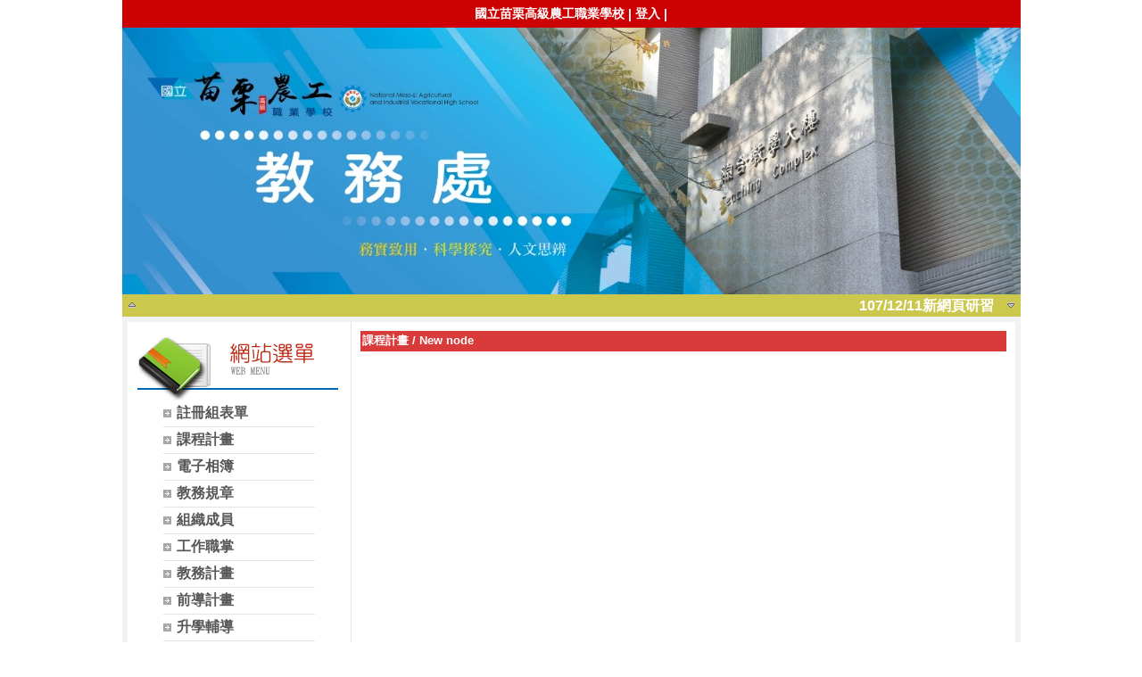

--- FILE ---
content_type: text/html; charset=UTF-8
request_url: https://www.mlaivs.mlc.edu.tw/ischool/publish_page/3/?cid=4210
body_size: 5688
content:
<!DOCTYPE HTML PUBLIC "-//W3C//DTD HTML 4.01 Transitional//EN" "http://www.w3.org/TR/html4/loose.dtd">
<html lang="zh-Hant-TW" xmlns:og="https://ogp.me/ns#">
<head prefix="og: https://ogp.me/ns#">
<meta http-equiv="Content-type" content="text/html; charset=utf-8">
<meta http-equiv="X-UA-Compatible" content="IE=edge,chrome=1">
<meta http-equiv="Expires" content="Sun 03 Aug 2025 23:22:55 GMT">
<link rel="author" href="https://www.efroip.com">
<link rel="publisher" href="https://www.efroip.com">
<meta name="description" content="教務處 | New node | 教務處">
<meta itemprop="name" content="教務處 | New node">
<meta itemprop="description" content="教務處 | New node | 教務處">
<meta property="og:site_name" content="教務處 | New node">
<meta property="og:title" content="教務處 | New node">
<meta property="og:description" content="教務處 | New node | 教務處">
<meta property="og:url" content="https://www.mlaivs.mlc.edu.tw/ischool/publish_page/3/?cid=4210">
<meta property="og:type" content="website">
<meta name="KeyWords" content="教務處 | New node | 教務處">
<meta name="generator" content="數位果子iSchool">
<link href="https://www.mlaivs.mlc.edu.tw/ischool/publish_page/3/layout.css?Fri 01 Aug 2025 07:22:55" type="text/css" rel="stylesheet">
<link href="https://www.mlaivs.mlc.edu.tw/ischool/publish_page/3/WID_3_7_b872c2e32750290e3c1aed7207603b0b9d5e9c80/layout.css?Fri 01 Aug 2025 07:22:55" type="text/css" rel="stylesheet">
<link href="https://www.mlaivs.mlc.edu.tw/ischool/publish_page/3/WID_3_5_f865880d5bb045f3065dbeac2538842a52741b06/layout.css?Fri 01 Aug 2025 07:22:55" type="text/css" rel="stylesheet">
<link href="https://www.mlaivs.mlc.edu.tw/ischool/publish_page/3/WID_3_12_2dce2ac97e16de4116942702669835fee8e50254/layout.css?Fri 01 Aug 2025 07:22:55" type="text/css" rel="stylesheet">
<link href="https://www.mlaivs.mlc.edu.tw/ischool/publish_page/3/WID_3_1_74b066d25897c584e62d95a380d5dd7f3d9bf8b4/layout.css?Fri 01 Aug 2025 07:22:55" type="text/css" rel="stylesheet">
<link href="https://www.mlaivs.mlc.edu.tw/ischool/publish_page/3/WID_3_6_e2cbbaa9c3dba03b62c4f12eb37fb0b49e6bd184/layout.css?Fri 01 Aug 2025 07:22:55" type="text/css" rel="stylesheet">
<link href="https://www.mlaivs.mlc.edu.tw/ischool/publish_page/3/WID_3_2_ac8730fc652b09585548a25bb3f1e1ad10a98a9d/layout.css?Fri 01 Aug 2025 07:22:55" type="text/css" rel="stylesheet">
<link href="https://www.mlaivs.mlc.edu.tw/ischool/publish_page/3/WID_3_3_42bd048df94959b9b74420c8c85a4a7d22c76174/global_layout.css?Fri 01 Aug 2025 07:22:55" type="text/css" rel="stylesheet">
<link href="https://www.mlaivs.mlc.edu.tw/ischool/publish_page/3/WID_3_4_4ee34ea6330ee2b8bdb9aa9f64f657aad04d6a36/layout.css?Fri 01 Aug 2025 07:22:55" type="text/css" rel="stylesheet">
<link href="https://www.mlaivs.mlc.edu.tw/ischool/publish_page/3/WID_3_8_d90d90ee48ea7441dc48a8f9900c06f3762e97f5/layout.css?Fri 01 Aug 2025 07:22:55" type="text/css" rel="stylesheet">
<link href="https://www.mlaivs.mlc.edu.tw/ischool/public/jquery/latest/css/jquery-ui.css?Fri 01 Aug 2025 07:22:55" type="text/css" rel="stylesheet">
<link href="https://www.mlaivs.mlc.edu.tw/ischool/public/jquery/context-menu/jquery.contextMenu.css?Fri 01 Aug 2025 07:22:55" type="text/css" rel="stylesheet">
<script type="text/javascript" src="https://www.mlaivs.mlc.edu.tw/ischool/public/jquery/latest/js/jquery.js?Fri 01 Aug 2025 07:22:55"></script>
<script type="text/javascript" src="https://www.mlaivs.mlc.edu.tw/ischool/public/jquery/latest/js/jquery-ui.js?Fri 01 Aug 2025 07:22:55"></script>
<script type="text/javascript" src="https://www.mlaivs.mlc.edu.tw/ischool/public/jquery/jquery.bpopup.min.js?Fri 01 Aug 2025 07:22:55"></script>
<script type="text/javascript" src="https://www.mlaivs.mlc.edu.tw/ischool/public/jquery/jquery.resize.js?Fri 01 Aug 2025 07:22:55"></script>
<script type="text/javascript" src="https://www.mlaivs.mlc.edu.tw/ischool/public/utils/playclip.js?Fri 01 Aug 2025 07:22:55"></script>
<script type="text/javascript" src="https://www.mlaivs.mlc.edu.tw/ischool/public/jquery/jquery.carousel.js?Fri 01 Aug 2025 07:22:55"></script>
<script type="text/javascript" src="https://www.mlaivs.mlc.edu.tw/ischool/public/jquery/jquery.steps.min.js?Fri 01 Aug 2025 07:22:55"></script>
<script type="text/javascript" src="https://www.mlaivs.mlc.edu.tw/ischool/public/utils/storage.js?Fri 01 Aug 2025 07:22:55"></script>
<script type="text/javascript" src="https://www.mlaivs.mlc.edu.tw/ischool/widget/resource_integration/js/resource_view.min.js?Fri 01 Aug 2025 07:22:55"></script>
<script type="text/javascript" src="https://www.mlaivs.mlc.edu.tw/ischool/public/jquery/context-menu/jquery.contextMenu.js?Fri 01 Aug 2025 07:22:55"></script>
<script type="text/javascript" src="https://www.mlaivs.mlc.edu.tw/ischool/publish_page/3/main.js?Fri 01 Aug 2025 07:22:55"></script>
<title>教務處 | New node</title><script nonce="dfuB+O2OB2hKpLEeZpu8aw==">var g_rwd=0;var g_bid=3;var g_ac_type=0;var g_web_accessibility=0;var g_rwd_device_width=767;var g_disable_mainmenu_auto_scroll=false;var g_disable_right_menu=false;var g_enable_auto_close_floating_window=false;var g_auto_close_floating_window_time=0;var g_auto_close_floating_window_timer=null;var g_default_active_class_id=parseInt('4210');var g_root_path='https://www.mlaivs.mlc.edu.tw/ischool/';var g_debug='';var g_home_class_id=parseInt('');var g_force=parseInt('');var g_api_url='https://www.mlaivs.mlc.edu.tw/api/';var g_person_id='-1';var g_person_name='';var g_person_level='-1';function load_data(){var cc=parseInt('0');var uid='';var pid=parseInt('-1');if(cc=='1'){window.location='?cid='+pid;return;}}</script>
<!-- Google Tag Manager -->
<script>(function(w,d,s,l,i){w[l]=w[l]||[];w[l].push({'gtm.start':
new Date().getTime(),event:'gtm.js'});var f=d.getElementsByTagName(s)[0],
j=d.createElement(s),dl=l!='dataLayer'?'&l='+l:'';j.async=true;j.src=
'https://www.googletagmanager.com/gtm.js?id='+i+dl;f.parentNode.insertBefore(j,f);
})(window,document,'script','dataLayer','GTM-MQFVX9P');</script>
<!-- End Google Tag Manager --></head>
<a class='gotocenter-x tab-ctl-x' href='#Accesskey_C' id='gotocenter' title='跳到主要內容' style='position:absolute;left:10px;top:-999px'>跳到主要內容</a><body id='layout' >
<div id='container' class='' >
<div id='head' class='s2' >
<div id='short_link' class='WID_3_7_b872c2e32750290e3c1aed7207603b0b9d5e9c80 widget-x'>
<div id='nav-bar'>
<a href="https://www.mlaivs.mlc.edu.tw/home" class="b-link tab-ctl-x" target="_blank" rel="noreferrer noopener" title="國立苗栗高級農工職業學校(另開啟新視窗)">國立苗栗高級農工職業學校</a><span class="sline"> | </span><a href="https://www.mlaivs.mlc.edu.tw/ischool/config/login.php?continue=https%3A%2F%2Fwww.mlaivs.mlc.edu.tw%2Fischool%2Fconfig%2Fboard_admin.php%3Fbid%3D3" class="b-link tab-ctl-x" target="_blank" rel="noreferrer noopener" title="登入(另開啟新視窗)">登入</a><span class="sline"> | </span></div>
</div>
<div id='header' class='WID_3_5_f865880d5bb045f3065dbeac2538842a52741b06 widget-x'>
<div id='header_pic' role='img' aria-label='網站開頭' data-image-width='1007' data-image-height='299' data-widget-height='299'>
</div></div>
<div id='text_marquee' class='WID_3_12_2dce2ac97e16de4116942702669835fee8e50254 widget-x'>
<div id='abgne_marquee' data-speed='300'><table id='table_prev_btn'><tr><td valign='center'><div class='marquee_btn tab-ctl-x' id='marquee_prev_btn' title='prev news'></div></td></tr></table><ul id='marquee_ul'></ul><table id='table_next_btn'><tr><td valign='center'><div class='marquee_btn tab-ctl-x' id='marquee_next_btn' title='next news'></div></td></tr></table></div></div>
</div>
<div id='content' class='' >
<div id='left-content-space' class='' >
</div>
<div id='center-content' class='' >
<div id='left_sider' class='s1' >
<div id='main_menu' class='WID_3_1_74b066d25897c584e62d95a380d5dd7f3d9bf8b4 widget-x'>
<div class="nav-trigger hamburger tab-ctl-x"><div class="open-btn"><span class="mobile"></span><span class="mobile"></span><span class="mobile"></span></div><span class="open-btn-title">網站選單</span></div><div id='main_menu_x' class='main-menu-content' data-widget-depth='1' data-widget-submenu-expand-mode='0'><div id='main_menu_title'></div><strong style="display:none;">網站選單</strong><div id='main_menu_content'><dl class='main_nav'><dd field="0"><a href="https://www.mlaivs.mlc.edu.tw/ischool/publish_page/152/" id='C-4458' class='tab-ctl-x' title='註冊組表單(另開啟新視窗)' target='_blank'><span>註冊組表單</span></a></dd><dd field="0"><a href="https://www.mlaivs.mlc.edu.tw/ischool/publish_page/3?cid=197" id='C-197' class='tab-ctl-x' title='課程計畫'><span>課程計畫</span></a></dd><dd field="2"><a href="https://www.mlaivs.mlc.edu.tw/ischool/publish_page/3?cid=198" class="tab-ctl-x" title='電子相簿' id='C-198'><span>電子相簿</span></a></dd>
<dd field="2"><a href="https://www.mlaivs.mlc.edu.tw/ischool/publish_page/3?cid=199" class="tab-ctl-x" title='教務規章' id='C-199'><span>教務規章</span></a></dd>
<dd field="2"><a href="https://www.mlaivs.mlc.edu.tw/ischool/publish_page/3?cid=3870" class="tab-ctl-x" title='組織成員' id='C-3870'><span>組織成員</span></a></dd>
<dd field="0"><a href="https://www.mlaivs.mlc.edu.tw/ischool/publish_page/3?cid=201" id='C-201' class='tab-ctl-x' title='工作職掌'><span>工作職掌</span></a></dd><dd field="0"><a href="https://www.mlaivs.mlc.edu.tw/ischool/publish_page/3?cid=218" id='C-218' class='tab-ctl-x' title='教務計畫'><span>教務計畫</span></a></dd><dd field="2"><a href="https://www.mlaivs.mlc.edu.tw/ischool/publish_page/3?cid=307" class="tab-ctl-x" title='前導計畫' id='C-307'><span>前導計畫</span></a></dd>
<dd field="0"><a href="https://www.mlaivs.mlc.edu.tw/ischool/publish_page/3?cid=225" id='C-225' class='tab-ctl-x' title='升學輔導'><span>升學輔導</span></a></dd><dd field="2"><a href="https://www.mlaivs.mlc.edu.tw/ischool/publish_page/3?cid=231" class="tab-ctl-x" title='入學資訊' id='C-231'><span>入學資訊</span></a></dd>
<dd field="2"><a href="https://www.mlaivs.mlc.edu.tw/ischool/publish_page/3?cid=229" class="tab-ctl-x" title='升學資訊' id='C-229'><span>升學資訊</span></a></dd>
<dd><a href='https://www.mlaivs.mlc.edu.tw/ischool/publish_page/3' class='tab-ctl-x' target='_parent' title='回首頁' id='C-232'><span>回首頁</span></a></dd><dd field="0"><a href="https://www.mlaivs.mlc.edu.tw/ischool/publish_page/3?cid=4212" id='C-4212' class='tab-ctl-x' title='課表查詢'><span>課表查詢</span></a></dd></dl></div><div class='footer'></div></div><div id='mobile_main_menu_content2' class='mobile-main-menu-content' style='display:none;background-color:#ffffff'><dd field="0"><a href="https://www.mlaivs.mlc.edu.tw/ischool/publish_page/152/" id='C-4458' class='tab-ctl-x' title='註冊組表單(另開啟新視窗)' target='_blank'><span>註冊組表單</span></a><ul></ul></dd><dd field="0"><a href="https://www.mlaivs.mlc.edu.tw/ischool/publish_page/3?cid=197" id='C-197' class='tab-ctl-x' title='課程計畫'><span>課程計畫</span></a><ul><dt field="2"><a href="https://www.mlaivs.mlc.edu.tw/ischool/publish_page/3?cid=194" class="tab-ctl-x" title='各學年課程計畫書' id='C-194'><span>各學年課程計畫書</span></a></dt>
<dt field="2"><a href="https://www.mlaivs.mlc.edu.tw/ischool/publish_page/3?cid=3446" class="tab-ctl-x" title='新課綱選課輔導手冊(108~114)' id='C-3446'><span>新課綱選課輔導手冊(108~114)</span></a></dt>
<dt field="2"><a href="https://www.mlaivs.mlc.edu.tw/ischool/publish_page/3?cid=3218" class="tab-ctl-x" title='課程手冊(100~107)' id='C-3218'><span>課程手冊(100~107)</span></a></dt>
<dt field="2"><a href="https://www.mlaivs.mlc.edu.tw/ischool/publish_page/3?cid=3217" class="tab-ctl-x" title='108課綱課程綱要' id='C-3217'><span>108課綱課程綱要</span></a></dt>
<dt field="2"><a href="https://www.mlaivs.mlc.edu.tw/ischool/publish_page/3?cid=3483" class="tab-ctl-x" title='相關要點、辦法' id='C-3483'><span>相關要點、辦法</span></a></dt>
<dt field="2"><a href="https://www.mlaivs.mlc.edu.tw/ischool/publish_page/3?cid=3276" class="tab-ctl-x" title='相關網路資源' id='C-3276'><span>相關網路資源</span></a></dt>
<dt field="0"><a href="https://www.mlaivs.mlc.edu.tw/ischool/publish_page/3?cid=4210" id='C-4210' class='tab-ctl-x' title='New node'><span>New node</span></a><ul></ul></dt><dt field="0"><a href="https://www.mlaivs.mlc.edu.tw/ischool/publish_page/3?cid=4211" id='C-4211' class='tab-ctl-x' title='New node'><span>New node</span></a><ul></ul></dt></ul></dd><dd field="2"><a href="https://www.mlaivs.mlc.edu.tw/ischool/publish_page/3?cid=198" class="tab-ctl-x" title='電子相簿' id='C-198'><span>電子相簿</span></a></dd>
<dd field="2"><a href="https://www.mlaivs.mlc.edu.tw/ischool/publish_page/3?cid=199" class="tab-ctl-x" title='教務規章' id='C-199'><span>教務規章</span></a></dd>
<dd field="2"><a href="https://www.mlaivs.mlc.edu.tw/ischool/publish_page/3?cid=3870" class="tab-ctl-x" title='組織成員' id='C-3870'><span>組織成員</span></a></dd>
<dd field="0"><a href="https://www.mlaivs.mlc.edu.tw/ischool/publish_page/3?cid=201" id='C-201' class='tab-ctl-x' title='工作職掌'><span>工作職掌</span></a><ul><dt field="2"><a href="https://www.mlaivs.mlc.edu.tw/ischool/publish_page/3?cid=203" class="tab-ctl-x" title='工作職掌' id='C-203'><span>工作職掌</span></a></dt>
<dt field="2"><a href="https://www.mlaivs.mlc.edu.tw/ischool/publish_page/3?cid=204" class="tab-ctl-x" title='教學組' id='C-204'><span>教學組</span></a></dt>
<dt field="2"><a href="https://www.mlaivs.mlc.edu.tw/ischool/publish_page/3?cid=205" class="tab-ctl-x" title='註冊組' id='C-205'><span>註冊組</span></a></dt>
<dt field="2"><a href="https://www.mlaivs.mlc.edu.tw/ischool/publish_page/3?cid=206" class="tab-ctl-x" title='設備組' id='C-206'><span>設備組</span></a></dt>
<dt field="2"><a href="https://www.mlaivs.mlc.edu.tw/ischool/publish_page/3?cid=207" class="tab-ctl-x" title='特教組' id='C-207'><span>特教組</span></a></dt>
<dt field="2"><a href="https://www.mlaivs.mlc.edu.tw/ischool/publish_page/3?cid=208" class="tab-ctl-x" title='實研組' id='C-208'><span>實研組</span></a></dt>
</ul></dd><dd field="0"><a href="https://www.mlaivs.mlc.edu.tw/ischool/publish_page/3?cid=218" id='C-218' class='tab-ctl-x' title='教務計畫'><span>教務計畫</span></a><ul><dt field="2"><a href="https://www.mlaivs.mlc.edu.tw/ischool/publish_page/3?cid=303" class="tab-ctl-x" title='教務發展計畫' id='C-303'><span>教務發展計畫</span></a></dt>
<dt field="2"><a href="https://www.mlaivs.mlc.edu.tw/ischool/publish_page/3?cid=219" class="tab-ctl-x" title='重點工作' id='C-219'><span>重點工作</span></a></dt>
<dt field="2"><a href="https://www.mlaivs.mlc.edu.tw/ischool/publish_page/3?cid=220" class="tab-ctl-x" title='優點特色' id='C-220'><span>優點特色</span></a></dt>
<dt field="2"><a href="https://www.mlaivs.mlc.edu.tw/ischool/publish_page/3?cid=221" class="tab-ctl-x" title='具體成果' id='C-221'><span>具體成果</span></a></dt>
</ul></dd><dd field="2"><a href="https://www.mlaivs.mlc.edu.tw/ischool/publish_page/3?cid=307" class="tab-ctl-x" title='前導計畫' id='C-307'><span>前導計畫</span></a></dd>
<dd field="0"><a href="https://www.mlaivs.mlc.edu.tw/ischool/publish_page/3?cid=225" id='C-225' class='tab-ctl-x' title='升學輔導'><span>升學輔導</span></a><ul><dt field="2"><a href="https://www.mlaivs.mlc.edu.tw/ischool/publish_page/3?cid=227" class="tab-ctl-x" title='升學輔導策略' id='C-227'><span>升學輔導策略</span></a></dt>
<dt field="2"><a href="https://www.mlaivs.mlc.edu.tw/ischool/publish_page/3?cid=228" class="tab-ctl-x" title='考試資訊' id='C-228'><span>考試資訊</span></a></dt>
</ul></dd><dd field="2"><a href="https://www.mlaivs.mlc.edu.tw/ischool/publish_page/3?cid=231" class="tab-ctl-x" title='入學資訊' id='C-231'><span>入學資訊</span></a></dd>
<dd field="2"><a href="https://www.mlaivs.mlc.edu.tw/ischool/publish_page/3?cid=229" class="tab-ctl-x" title='升學資訊' id='C-229'><span>升學資訊</span></a></dd>
<dd><a href='https://www.mlaivs.mlc.edu.tw/ischool/publish_page/3' class='tab-ctl-x' target='_parent' title='回首頁' id='C-232'><span>回首頁</span></a></dd><dd field="0"><a href="https://www.mlaivs.mlc.edu.tw/ischool/publish_page/3?cid=4212" id='C-4212' class='tab-ctl-x' title='課表查詢'><span>課表查詢</span></a><ul><dt field="2"><a href="https://www.mlaivs.mlc.edu.tw/ischool/publish_page/3?cid=4214" class="tab-ctl-x" title='112-1班級課表' id='C-4214'><span>112-1班級課表</span></a></dt>
<dt field="2"><a href="https://www.mlaivs.mlc.edu.tw/ischool/publish_page/3?cid=4215" class="tab-ctl-x" title='112-1教師課表' id='C-4215'><span>112-1教師課表</span></a></dt>
<dt field="0"><a href="https://www.mlaivs.mlc.edu.tw/ischool/publish_page/3?cid=4216" id='C-4216' class='tab-ctl-x' title='公開觀課'><span>公開觀課</span></a><ul><dt field="2"><a href="https://www.mlaivs.mlc.edu.tw/ischool/publish_page/3?cid=4217" class="tab-ctl-x" title='112-1公開觀課日期' id='C-4217'><span>112-1公開觀課日期</span></a></dt>
<dt field="2"><a href="https://www.mlaivs.mlc.edu.tw/ischool/publish_page/3?cid=4218" class="tab-ctl-x" title='111-1公開觀課日期' id='C-4218'><span>111-1公開觀課日期</span></a></dt>
<dt field="2"><a href="https://www.mlaivs.mlc.edu.tw/ischool/publish_page/3?cid=4219" class="tab-ctl-x" title='111-2公開觀課日期' id='C-4219'><span>111-2公開觀課日期</span></a></dt>
</ul></dt></ul></dd></div></div>
</div>
<div id='main' class='s1' >
<div id='site_embed_pages' class='WID_3_6_e2cbbaa9c3dba03b62c4f12eb37fb0b49e6bd184'>
<div class='pagecontent'><div id="page_main" class="WID_3_1_74b066d25897c584e62d95a380d5dd7f3d9bf8b4"><div id="sites_page_content"><div id="div_news_table_main" style="position:absolute;float:left;height:auto"><div class="sites-subpages-map"><div id="div_news_table_1_topbanner"><div id="div_news_table_1_topbanner_center"><div style="font-size:1.0em;padding:0px;margin:0px"><a class='a_map tab-ctl-x' href='?cid=197' title='課程計畫'>課程計畫</a> / <span class='l_map'>New node</span></div></div></div></div><div class="sites-subpages"style="float:left;width:100%;height:auto;"><div class="sites-subpages-content" style="float:left"></div></div></div></div></div></div></div>
<div id='site_news' class='WID_3_2_ac8730fc652b09585548a25bb3f1e1ad10a98a9d widget-x'>
<div id="main" class="main-x" data-show-col-time="1" data-show-col-time-width="15%" data-show-col-attr="0" data-show-col-attr-width="15%" data-show-col-unit="1" data-show-col-unit-width="10%" data-show-col-user="0" data-show-col-user-width="10%" data-show-col-click="1" data-show-col-click-width="10%" data-show-col-serial="0" data-show-col-serial-width="15%" data-show-time-format="1" data-show-col-order="Serial,Time,Attr,Unit,News,User,Click" data-show-unit-tags="0" data-widget-news-open-mode="0"><div id="div_topbanner" class="topbanner-x"><h2 id="widget-title-text1"><span>消息公佈欄</span></h2></div><div id="div_news_table_1"><div id="div_news_table_1_main" class="news_main" style="float:left;height:100%;"><div id="div_news_table_1_topbanner"><div id="div_news_table_1_topbanner_left"></div><div id="div_news_table_1_topbanner_center"></div><div id="div_news_table_1_topbanner_right"></div></div><div id="div_table_content" style="position:relative"><table id="ntb" pageNum="0" maxRows="9" flock="" field="time" fval="" order="DESC" totalPages="" keyword="" class="sortable" width="100%" style="table-layout:fixed"><thead><tr><th scope="col" order="DESC" hid="time" id="title" style="width:15%" title="點擊欄位執行排序功能">時間</th><th scope="col" order="DESC" hid="unit" id="title" style="width:10%" title="點擊欄位執行排序功能">單位</th><th scope="col" order="DESC" hid="title" id="title" title="點擊欄位執行排序功能">標題</th><th scope="col" order="DESC" hid="clicks" id="title" style="width:10%" title="點擊欄位執行排序功能">點閱</th></tr></thead><tbody></tbody></table><div id="ntb_bottom"><span id="btnAll" class="btn" style="float:left;"><a class="tab-ctl-x" id="all" href="https://www.mlaivs.mlc.edu.tw/ischool/widget/site_news/main2.php?uid=WID_3_2_ac8730fc652b09585548a25bb3f1e1ad10a98a9d&maximize=1&allbtn=0" style="cursor:pointer" target="_blank" title="全部消息公佈欄(另開啟新視窗)">全部</a></span><div style="float:right;"><span id="btnFirst" class="btn"><a href="javascript:void(0);">第一頁</a></span><span id="btnPrev" class="btn"><a href="javascript:void(0);">上一頁</a></span><span id="btnNext" class="btn"><a href="javascript:void(0);">下一頁</a></span><span id="btnLast" class="btn"><a href="javascript:void(0);">最後一頁</a></span></div></div></div><div class="loading" style="display:none;position:absolute;width:16px;height:16px"><img alt="loading image" src="../../static/image/loading.gif"></div></div><div class="footer footer-x"></div></div></div></div>
<div id='activities' class='WID_3_3_42bd048df94959b9b74420c8c85a4a7d22c76174 widget-x'>
<script type='text/javascript'>
var w=$('#activities.WID_3_3_42bd048df94959b9b74420c8c85a4a7d22c76174').width();var h=$('#activities.WID_3_3_42bd048df94959b9b74420c8c85a4a7d22c76174').height();var url="https://www.mlaivs.mlc.edu.tw/ischool/widget/activities/main.php?fw="+w+"&fh="+h+"&bid=3"+"&uid=WID_3_3_42bd048df94959b9b74420c8c85a4a7d22c76174"+"&preview=0";document.querySelectorAll('.WID_3_3_42bd048df94959b9b74420c8c85a4a7d22c76174').forEach(container => {const element=document.createElement('iframe');element.src=url;element.className='pageframe';element.width=w;element.height=h;element.setAttribute('scrolling', 'no');element.setAttribute('frameborder', '0');element.setAttribute('allowTransparency', 'true');element.setAttribute('sandbox', 'allow-scripts allow-popups allow-same-origin');element.title='活動花絮';container.appendChild(element);});</script></div>
</div>
</div>
<div id='right-content-space' class='' >
</div>
</div>
<div id='footer' class='' >
<div id='left-footer-space' class='' >
</div>
<div id='footer-content' class='s2' >
<div id='quick_link' class='WID_3_4_4ee34ea6330ee2b8bdb9aa9f64f657aad04d6a36 widget-x'>
<div id='quick_link_main' data-widget-size-type='0' data-widget-nav-type='0' data-widget-enable-carousel='0' data-enable-rwd-auto-fit-width='1' data-widget-show-count='1' data-widget-play-interval='0' data-image-show-width='135' data-image-show-height='40' data-margin-size='18' data-string-table='%E5%8F%A6%E9%96%8B%E5%95%9F%E6%96%B0%E8%A6%96%E7%AA%97'/><div id='adshow_container'>
<div id='adshow' class='adshow-x'>
<div id='content_1' class='adshow-content'>
<a href='' class='tab-ctl-x' target=''>
<div id='imageshow'>
<img src='https://www.mlaivs.mlc.edu.tw/ischool/static/image/loading.gif' alt='' border='0' style='width:16px;height:16px'/>
</div>
<div class='inner-box'></div>
</a>
</div>
</div>
</div>
</div>
<link href='https://www.mlaivs.mlc.edu.tw/ischool/static/nav.css' type='text/css' rel='stylesheet'/>
</div>
<div id='web_info' class='WID_3_8_d90d90ee48ea7441dc48a8f9900c06f3762e97f5 widget-x'>
<div id='clear'></div><div id='top_space'></div><div id='info_content'><table style='width:100%'><tr><td class='schoolmark-x'><div id='schoolmark'></div></td><td><table style='width:100%'><tr><td><p id='school_info'></p></td></tr><tr><td><p id='right_info'></p></td></tr></table></td></tr></table></div></div>
</div>
<div id='right-footer-space' class='' >
</div>
</div>
</div>

<div class='popup'>
<a href='javascript:void(0);' class='button bClose' title='關閉'><img alt='關閉'></img></a>
<div class='content'></div>
</div><noscript style='position:absolute;left:0px;top:0px;width:100%;background-color:#ffb;border:dashed 1px #db0;padding: .3em .5em .2em;line-height:1.5;z-index:9999;text-align:center'>
您的瀏覽器不支援JavaScript功能，若網頁功能無法正常使用時，請開啟瀏覽器JavaScript狀態</noscript>
<a id='gotop' class='tab-ctl-x' role='button' title='跳至網頁頂部' alt='跳至網頁頂部' href='#gotocenter'>跳至網頁頂部</a>
<div id='login_info'></div>
<!-- Google Tag Manager (noscript) -->
<noscript><iframe src="https://www.googletagmanager.com/ns.html?id=GTM-MQFVX9P"
height="0" width="0" style="display:none;visibility:hidden"></iframe></noscript>
<!-- End Google Tag Manager (noscript) --></body>
</html>


--- FILE ---
content_type: text/html; charset=UTF-8
request_url: https://www.mlaivs.mlc.edu.tw/ischool/widget/activities/main.php?fw=744&fh=263&bid=3&uid=WID_3_3_42bd048df94959b9b74420c8c85a4a7d22c76174&preview=0
body_size: 2945
content:

<!DOCTYPE html PUBLIC "-//W3C//DTD XHTML 1.0 Transitional//EN" "http://www.w3.org/TR/xhtml1/DTD/xhtml1-transitional.dtd">
<html lang="zh-TW">

<head>
	<meta http-equiv="Content-Type" content="text/html; charset=utf-8" />
	<title>活動花絮</title>
	<link href='https://www.mlaivs.mlc.edu.tw/ischool/publish_page/3/WID_3_3_42bd048df94959b9b74420c8c85a4a7d22c76174/layout.css' type='text/css' rel='stylesheet' />
	<script type="text/javascript" src="https://www.mlaivs.mlc.edu.tw/ischool//public/jquery/latest/js/jquery.js"></script>
	<script type="text/javascript" src="https://www.mlaivs.mlc.edu.tw/ischool/public/jquery/jquery.timer.js"></script>
	<script nonce="od55X91efr4qxPXzi9v/MQ==">
		var g_unique_id = "WID_3_3_42bd048df94959b9b74420c8c85a4a7d22c76174";
		var g_root_path = "https://www.mlaivs.mlc.edu.tw/ischool/";
		var g_per_slide_width = parseInt("152");
		var g_per_slide_height = 105;
		var g_slide_width = 0;
		var g_show_album_title = parseInt("0");
		var g_show_album_alt = parseInt("1");
		var g_autoplay_timer;
		var g_autoplay_interval = parseInt("10") * 1000;

		function query_album() {

			var keyword = $("#keyword").val();

			var param = {};
			param.paction = "query_album";
			param.uid = "WID_3_3_42bd048df94959b9b74420c8c85a4a7d22c76174";
			param.pageNum = parseInt($("#pageNum").val());
			param.maxRows = parseInt($("#maxRows").val());
			param.keyword = encodeURIComponent(keyword);
			param.ws_width = g_per_slide_width;
			param.ws_height = g_per_slide_height;

			$.ajax({
				url: 'main.php',
				data: param,
				type: 'POST',
				dataType: 'json',
				timeout: 20000,
				error: function() {
					//alert('Error loading JSON data');
				},
				success: function(json_data) {
					var maxRows = json_data[0].maxRows;
					var pageNum = json_data[0].pageNum;
					var totalpage = json_data[0].totalPages;
					var slideAnim = $("#slide_anim").val();
					var html_slide = gen_slide_html(json_data);

					if (slideAnim == "right") {
						$("#slideInner").css('marginLeft', -g_slide_width);
						$("#slideInner").prepend(html_slide);
					} else if (slideAnim == "left") {
						$("#slideInner").append(html_slide);
					} else if (slideAnim == "fadeout") {
						$("#slideInner").append(html_slide);
					} else {
						$("#slideInner").empty();
						$("#slideInner").append(html_slide);
					}

					// Wrap all .slides with #slideInner div
					$(".slide").css({
						'float': 'left',
						'width': g_slide_width
					});

					$("#pageNum").val(pageNum);
					$("#totalPages").val(totalpage);

					manageControls();

					if (parent.updateGoogleLanguage) {
						parent.updateGoogleLanguage();
					}

					if ($('.slide').length > 1) {

						if (slideAnim == "right") {
							$('#slideInner').fadeIn();

							$('#slideInner').animate({
								'marginLeft': 0
							}, 500, function() {
								$(".slide").last().remove();
								$("#slideInner").css('marginLeft', 0);
							});

							return;
						} else if (slideAnim == "left") {
							$('#slideInner').fadeIn();

							$('#slideInner').animate({
								'marginLeft': -g_slide_width
							}, 500, function() {
								$(".slide").first().remove();
								$("#slideInner").css('marginLeft', 0);
							});

							return;
						} else if (slideAnim == "fadeout") {
							$('#slideInner').fadeOut(500, function() {
								$(".slide").first().remove();
								$("#slideInner").css('marginLeft', 0);
								$("#slideInner").fadeIn();
							});

							return;
						}

					}

					if (parent.onWidgetloaded) {
						parent.onWidgetloaded(g_unique_id);
					}
				}
			});
		}

		function gen_slide_html(json_data) {
			var data = '';

			data += '<div class="slide">';

			for (var i = 1; i < json_data.length; i++) {
				var album_id = json_data[i].album_id;
				var album_title = json_data[i].album_title;
				var album_cover = json_data[i].album_cover;
				var thumb_image = json_data[i].thumb_image;
				var thumb_style = json_data[i].style;

				album_title += "(另開啟新視窗)";

				data += '<div class="slide_image" style="width:' + g_per_slide_width + 'px;height:' + g_per_slide_height + 'px;">';
				data += '<a href="' + g_root_path + 'public/AlbumViewer/index.php?aid=' + album_id + '" target="_blank">';
				data += '<img src="' + thumb_image + '"';
				data += ' title="' + album_title + '"';

				//- 這兩項規則有衝突, 改成用開關控制
				//- 1.各項有意義的圖片需提供有意義的替代文字說明，alt屬性請勿為空值或重複相同文字或使用與圖片內容無關的說明文字。
				//- 2.圖片在結合說明文字一起使用時，請將該圖片的替代說明文字應為空值（即alt=""），可避免重複讀取相同資訊。
				if (g_show_album_alt == 0) {
					data += ' alt=""';
				} else {
					data += ' alt="' + album_title + '"';
				}

				data += ' style="' + thumb_style + '">';

				if (g_show_album_title == 1) {
					data += '<div class="album_title_block" title="' + album_title + '"';
					data += ' style="color: rgb(255, 255, 255); opacity: 0.65; background: rgb(0, 0, 0);">';
					data += '<div class="title">' + album_title + '</div>';
					data += '</div>';
				}

				data += '</a>';
				data += '</div>';
			}

			data += '</div>';

			return data;
		}

		function manageControls() {
			var pos = parseInt($("#pageNum").val());
			var totalPages = parseInt($("#totalPages").val());

			// Hide left arrow if position is first slide	
			if (pos == 0) {
				$('#leftControl').hide()
			} else {
				$('#leftControl').show()
			}

			// Hide right arrow if position is last slide
			if (pos == totalPages - 1) {
				$('#rightControl').hide()
			} else {
				$('#rightControl').show()
			}
		}

		function auto_play() {
			var keyword = $("#keyword").val();

			if (keyword != "") {
				return;
			}

			var pos = parseInt($("#pageNum").val());
			var totalPages = parseInt($("#totalPages").val());

			if (totalPages <= 1)
				return;

			pos = pos + 1;
			if (pos > totalPages - 1) {
				pos = 0;

				$("#slide_anim").val("fadeout");

				$("#pageNum").val(pos);

				query_album();

				return;
			}

			$("#slide_anim").val("left");

			$("#pageNum").val(pos);

			query_album();
		}

		function start_timer() {
			g_autoplay_timer = setInterval(auto_play, g_autoplay_interval);
		}

		function stop_timer() {
			clearInterval(g_autoplay_timer);
		}

		$(document).ready(function() {

			$("#slideshow").mouseover(function() {
				stop_timer();

				// Hide / show controls
				manageControls();
			});

			$("#slideshow").mouseleave(function() {
				start_timer();

				$(".control").hide();
			});

			$('#search .button').click(function() {
				stop_timer();

				$("#slide_anim").val("none");

				var keyword = $("#search .input").val();
				$("#keyword").val(keyword);
				$("#pageNum").val(0);

				query_album();
			});

			$('#search .input').keyup(function() {
				stop_timer();

				$("#slide_anim").val("none");

				var keyword = $("#search .input").val();
				$("#keyword").val(keyword);
				$("#pageNum").val(0);

				query_album();
			});

			$('#slidesContainer').css('overflow', 'hidden');

			// Insert controls in the DOM
			$('#slideshow')
				.prepend('<span class="control" id="leftControl" title="向左滑動" style="z-index:99">Clicking moves left</span>')
				.append('<span class="control" id="rightControl" title="向右滑動" style="z-index:99">Clicking moves right</span>');

			$(".control").hide();

			$('.control').bind('click', function() {
				var pageNum = parseInt($("#pageNum").val());
				var totalPages = parseInt($("#totalPages").val());

				if ($(this).attr('id') == 'rightControl') {
					if (pageNum + 1 >= totalPages)
						pageNum = totalPages - 1;
					else
						pageNum += 1;

					$("#slide_anim").val("left");
				} else {
					if (pageNum - 1 <= 0)
						pageNum = 0;
					else
						pageNum -= 1;

					$("#slide_anim").val("right");
				}

				$("#pageNum").val(pageNum);
				$("#totalPages").val(totalPages);

				// Hide / show controls
				manageControls();

				query_album();
			});

			g_slide_width = g_per_slide_width * $("#maxRows").val() + 2 * $("#maxRows").val();

			$('#slideInner').css('width', g_slide_width * 2);
			$('#slideInner').css('overflow', 'hidden');

			query_album();

			start_timer();
		});
	</script>
</head>

<body>
	<h1 style="display:none">activities</h1>
	<div id="main">

		<div id="div_topbanner">
					</div>

		<input name="keyword" type="hidden" id="keyword" value="">
		<input name="pageNum" type="hidden" id="pageNum" value="0">
		<input name="totalPages" type="hidden" id="totalPages" value="0">
		<input name="slide_anim" type="hidden" id="slide_anim" value="left">
		<input name="maxRows" type="hidden" id="maxRows" value="3">

		<!-- Slideshow HTML -->
		<div id="content">
			<div id="slideshow">
				<!--<div id="slides">-->
				<div id="slidesContainer">
					<div id="slideInner"></div>
				</div>
				<!--</div>-->
			</div>
		</div>
		<!-- End Slideshow HTML -->

	</div>
</body>

</html>

--- FILE ---
content_type: text/html; charset=UTF-8
request_url: https://www.mlaivs.mlc.edu.tw/ischool/widget/text_marquee/news_query_json.php
body_size: 238
content:
[{"link":"","content":"108\/1\/1\u5143\u65e6\u653e\u50471\u5929","enablelink":"0"},{"link":"https:\/\/www.youtube.com\/?gl=TW&hl=zh-tw","content":"107\/12\/11\u65b0\u7db2\u9801\u7814\u7fd2","enablelink":"1"}]

--- FILE ---
content_type: text/html; charset=UTF-8
request_url: https://www.mlaivs.mlc.edu.tw/ischool/widget/quick_link/content_query_json_field.php
body_size: 414
content:
[{"pageNum":0,"maxRows":1,"totalPages":1},{"id":"167","link_to":"https:\/\/student.104.com.tw\/? utm_source=govl","title":"104Campus","desc":"\u4e00\u7ad9\u6574\u5408104\u6240\u6709\u5347\u5b78\u670d\u52d9\u3001\u8208\u8da3\u63a2\u7d22\u3001\u6253\u5de5\u6a5f\u6703\u7684\u514d\u8cbb\u5e73\u53f0\u3002","resources":"48231e106125dbe661a274881e79c16a.png","over_resources":"","target":"_blank","display_alt_title":"0","style":"width:232px;height:40px;margin-left:-48.5px;","over_style":""}]

--- FILE ---
content_type: text/html; charset=UTF-8
request_url: https://www.mlaivs.mlc.edu.tw/ischool/widget/activities/main.php
body_size: 111
content:
[{"pageNum":0,"maxRows":3,"totalPages":0}]

--- FILE ---
content_type: text/css
request_url: https://www.mlaivs.mlc.edu.tw/ischool/publish_page/3/WID_3_7_b872c2e32750290e3c1aed7207603b0b9d5e9c80/layout.css?Fri%2001%20Aug%202025%2007:22:55
body_size: 586
content:

/*=========short_link=========*/
* {}.WID_3_7_b872c2e32750290e3c1aed7207603b0b9d5e9c80#short_link{width: 100%;float: left;height: 31px;white-space: nowrap;border-bottom: 0px solid #024;opacity: 1;text-align: center;vertical-align: middle;background-color: #CC0003;background: ;}.WID_3_7_b872c2e32750290e3c1aed7207603b0b9d5e9c80 #nav-bar{padding-top: 7px;padding-left: 10px;padding-right: 10px;font-size: 0.875em;}.WID_3_7_b872c2e32750290e3c1aed7207603b0b9d5e9c80 .b-link{vertical-align: middle;font-size: 100%;font-weight: bold;color: #FFFFFF;text-decoration: none;white-space: nowrap;cursor: hand;}.WID_3_7_b872c2e32750290e3c1aed7207603b0b9d5e9c80 .sline{vertical-align: middle;font-size: 100%;font-weight: bold;color: #FFFFFF;text-decoration: none;white-space: nowrap;cursor: hand;}.WID_3_7_b872c2e32750290e3c1aed7207603b0b9d5e9c80 .b-link:hover{color: #FFF155;}.WID_3_7_b872c2e32750290e3c1aed7207603b0b9d5e9c80 .b-link:focus{}.WID_3_7_b872c2e32750290e3c1aed7207603b0b9d5e9c80 #widget-title{position: absolute;left: 100px;top: 10px;}.WID_3_7_b872c2e32750290e3c1aed7207603b0b9d5e9c80 #widget-title-text1{padding: 10px 0px 10px 0px;font-size: 1.5em;color: #844A00;text-align: left;margin: 0px;font-weight: bold;}.WID_3_7_b872c2e32750290e3c1aed7207603b0b9d5e9c80 #widget-title-text2{font-size: 0.93em;color: #424142;text-align: left;margin: 0px;}
/*=============================*/
/*
source file is not exist: /home/ischool/public/layout/../../widget/short_link/img/
*/


--- FILE ---
content_type: text/css
request_url: https://www.mlaivs.mlc.edu.tw/ischool/publish_page/3/WID_3_5_f865880d5bb045f3065dbeac2538842a52741b06/layout.css?Fri%2001%20Aug%202025%2007:22:55
body_size: 632
content:

/*=========header=========*/
* {}.WID_3_5_f865880d5bb045f3065dbeac2538842a52741b06#header{width: 100%;height: 299px;float: left;background-color: transparent;}.WID_3_5_f865880d5bb045f3065dbeac2538842a52741b06 #header_pic{width: 100%;height: 100%;background-image: url(header_pic.jpg);background-position: top center;background-repeat: no-repeat;}.WID_3_5_f865880d5bb045f3065dbeac2538842a52741b06 #widget-title{position: relative;left: 100px;top: 10px;float: left;}.WID_3_5_f865880d5bb045f3065dbeac2538842a52741b06 #widget-title-text1{font-family: Verdana;padding: 10px 0px 10px 0px;font-size: 1.875em;color: #844A00;text-align: left;margin: 0px;font-weight: bold;}.WID_3_5_f865880d5bb045f3065dbeac2538842a52741b06 #widget-title-text2{font-family: Verdana;font-size: 1.0em;color: #424142;text-align: left;margin: 0px;}.WID_3_5_f865880d5bb045f3065dbeac2538842a52741b06 #abgne_carousel_floating_image{left: 10px;top: 10px;position: absolute;}.WID_3_5_f865880d5bb045f3065dbeac2538842a52741b06 #abgne_carousel_floating_image a{cursor: pointer;width: 100%;height: 100%;display: block;text-indent: -9999px;font: 0/0 a;}.WID_3_5_f865880d5bb045f3065dbeac2538842a52741b06 #abgne_carousel_floating_image h1{padding: 0px;margin: 0px;font-size: 1.0em;}.WID_3_5_f865880d5bb045f3065dbeac2538842a52741b06 #abgne_carousel_floating_image #floating_image{background-image: ;background-size: 100%;background-repeat: no-repeat;display: block;width: 50px;height: 50px;}
/*=============================*/
/*
file is already exist: /home/ischool/public/layout/../../widget/header/img/header_pic.jpg -> /var/www/html/ischool/pages/3/WID_3_5_f865880d5bb045f3065dbeac2538842a52741b06/header_pic.jpg
file is already exist: /home/ischool/public/layout/../../widget/header/img/ -> /var/www/html/ischool/pages/3/WID_3_5_f865880d5bb045f3065dbeac2538842a52741b06/
*/


--- FILE ---
content_type: text/css
request_url: https://www.mlaivs.mlc.edu.tw/ischool/publish_page/3/WID_3_12_2dce2ac97e16de4116942702669835fee8e50254/layout.css?Fri%2001%20Aug%202025%2007:22:55
body_size: 708
content:

/*=========text_marquee=========*/
* {}.WID_3_12_2dce2ac97e16de4116942702669835fee8e50254#text_marquee{width: 100%;float: left;height: 25px;white-space: nowrap;border-bottom: 0px solid #024;opacity: 1;text-align: left;vertical-align: middle;background-color: #CCC84E;margin-top: 0px;margin-bottom: 0px;}.WID_3_12_2dce2ac97e16de4116942702669835fee8e50254 .b-link{font-size: 1.0em;font-weight: bold;color: #FFFFFF;text-decoration: none;white-space: nowrap;cursor: hand;margin: 0px;display: block;}.WID_3_12_2dce2ac97e16de4116942702669835fee8e50254 .b-link:hover{color: #FFF155;}.WID_3_12_2dce2ac97e16de4116942702669835fee8e50254 div#abgne_marquee{position: relative;overflow: hidden;width: 100%;height: 100%;border: 0px solid #ccc;}.WID_3_12_2dce2ac97e16de4116942702669835fee8e50254 div#abgne_marquee ul, div#abgne_marquee li{margin: 0;padding: 0;list-style: none;}.WID_3_12_2dce2ac97e16de4116942702669835fee8e50254 div#abgne_marquee ul{position: absolute;left: 30px;font-size: 1em;text-align: right;height: 100%;}.WID_3_12_2dce2ac97e16de4116942702669835fee8e50254 div#abgne_marquee li{text-overflow: ellipsis;overflow: hidden;}.WID_3_12_2dce2ac97e16de4116942702669835fee8e50254 div#abgne_marquee li span{line-height: 25px;padding: 0px;margin: 0px;}.WID_3_12_2dce2ac97e16de4116942702669835fee8e50254 div#abgne_marquee ul li a{overflow: hidden;text-decoration: none;}.WID_3_12_2dce2ac97e16de4116942702669835fee8e50254 div#abgne_marquee .marquee_btn{width: 16px;height: 16px;display: block;cursor: pointer;}.WID_3_12_2dce2ac97e16de4116942702669835fee8e50254 div#abgne_marquee #table_next_btn{float: right;height: 100%;}.WID_3_12_2dce2ac97e16de4116942702669835fee8e50254 div#abgne_marquee #marquee_next_btn{background: url(marquee_next_btn.png) no-repeat;}.WID_3_12_2dce2ac97e16de4116942702669835fee8e50254 div#abgne_marquee #table_prev_btn{float: left;height: 100%;}.WID_3_12_2dce2ac97e16de4116942702669835fee8e50254 div#abgne_marquee #marquee_prev_btn{background: url(marquee_prev_btn.png) no-repeat;}
/*=============================*/
/*
source file is not exist: /home/ischool/public/layout/../../widget/text_marquee/img/marquee_next_btn.png
source file is not exist: /home/ischool/public/layout/../../widget/text_marquee/img/marquee_prev_btn.png
*/


--- FILE ---
content_type: text/css
request_url: https://www.mlaivs.mlc.edu.tw/ischool/publish_page/3/WID_3_1_74b066d25897c584e62d95a380d5dd7f3d9bf8b4/layout.css?Fri%2001%20Aug%202025%2007:22:55
body_size: 1828
content:

/*=========main_menu=========*/
* {}.WID_3_1_74b066d25897c584e62d95a380d5dd7f3d9bf8b4#main_menu{width: 100%;height: auto;float: left;background-color: ;background: ;}.WID_3_1_74b066d25897c584e62d95a380d5dd7f3d9bf8b4 #main_menu_title{width: 100%;height: 88px;float: left;overflow: hidden;background: url(main-menu-title.png);background-position: left bottom;background-repeat: no-repeat;}.WID_3_1_74b066d25897c584e62d95a380d5dd7f3d9bf8b4 #main_menu_content{width: 100%;height: 100%;float: left;background: ;}.WID_3_1_74b066d25897c584e62d95a380d5dd7f3d9bf8b4 .main_nav{margin-top: 0px;margin-bottom: 0px;}.WID_3_1_74b066d25897c584e62d95a380d5dd7f3d9bf8b4 .main_nav h2, .main_nav h3, .main_nav h4{margin: 0px;padding: 0px;font-size: 1.0em;}.WID_3_1_74b066d25897c584e62d95a380d5dd7f3d9bf8b4 .main_nav dd{display: inline-table;width: 170px;text-align: left;margin-left: 40px;margin-top: 0px;margin-bottom: 0px;border-bottom-width: 1px;border-bottom-style: solid;border-bottom-color: #e4e4e4;padding-top: 4px;padding-bottom: 4px;}.WID_3_1_74b066d25897c584e62d95a380d5dd7f3d9bf8b4 .main_nav dd a{background: url(a_bg.png);background-position: left;background-repeat: no-repeat;color: #575757;font-size: 1.0em;font-weight: bold;text-decoration: none;display: block;background-color: ;width: auto;height: auto;text-overflow: ellipsis;}.WID_3_1_74b066d25897c584e62d95a380d5dd7f3d9bf8b4 .main_nav dd>a span{visibility: visible;position: relative;left: 15px;top: 0px;display: block;}.WID_3_1_74b066d25897c584e62d95a380d5dd7f3d9bf8b4 .main_nav dd a:hover{background: url(a_over_bg.png);background-position: left;background-repeat: no-repeat;color: #C5001C;font-size: 1.0em;text-decoration: none;background-color: ;}.WID_3_1_74b066d25897c584e62d95a380d5dd7f3d9bf8b4 .main_nav dd>a:focus{background: ;background-position: left;background-repeat: no-repeat;}.WID_3_1_74b066d25897c584e62d95a380d5dd7f3d9bf8b4 .main_nav dd>a.active{background: url(a_over_bg.png);background-position: left;background-repeat: no-repeat;color: #C5001C;font-size: 1.0em;text-decoration: none;background-color: ;}.WID_3_1_74b066d25897c584e62d95a380d5dd7f3d9bf8b4 .main_nav dd>a:hover span{visibility: visible;left: 15px;top: 0px;}.WID_3_1_74b066d25897c584e62d95a380d5dd7f3d9bf8b4 #div_news_table_main{position: absolute;float: left;width: 100%;height: auto;margin-top: 10px;margin-bottom: 10px;margin-left: 10px;margin-right: 10px;}.WID_3_1_74b066d25897c584e62d95a380d5dd7f3d9bf8b4 .sites-subpages-map{color: #ffffff;text-decoration: none;font-size: 0.8125em;font-weight: bold;width: 100%;height: 23px;float: left;display: block;}.WID_3_1_74b066d25897c584e62d95a380d5dd7f3d9bf8b4 #div_news_table_1_topbanner{width: 100%;height: 100%;background-color: #D93A3A;overflow: hidden;background-image: ;background-position: left bottom;background-repeat: no-repeat;}.WID_3_1_74b066d25897c584e62d95a380d5dd7f3d9bf8b4 #div_news_table_1_topbanner_center{float: left;height: 100%;padding: 2px;text-overflow: ellipsis;white-space: nowrap;overflow: hidden;}.WID_3_1_74b066d25897c584e62d95a380d5dd7f3d9bf8b4 #div_news_table_1_topbanner_center a{color: #ffffff;text-decoration: none;}.WID_3_1_74b066d25897c584e62d95a380d5dd7f3d9bf8b4 #div_news_table_1_topbanner_center .a_map:hover{cursor: pointer;color: #FFF155;text-decoration: underline;}.WID_3_1_74b066d25897c584e62d95a380d5dd7f3d9bf8b4 .sites-subpages-description{padding-left: 15px;padding-right: 15px;padding-bottom: 15px;overflow: auto;}.WID_3_1_74b066d25897c584e62d95a380d5dd7f3d9bf8b4 .sites-subpages-content{padding-top: 5px;margin-top: 8px;font-weight: bold;width: 100%;}.WID_3_1_74b066d25897c584e62d95a380d5dd7f3d9bf8b4 .contentArea{background-color: transparent;}.WID_3_1_74b066d25897c584e62d95a380d5dd7f3d9bf8b4 div.contentArea{float: left;color: #454545;font-size: 1.0em;margin: 0px;overflow: auto;padding-top: 5px;padding-left: 0px;padding-right: 0px;display: none;line-height: unset;}.sites-subpages-content ul{-webkit-padding-start: 40px;display: block;list-style-type: disc;margin: 1em 0px;overflow: hidden;}.sites-subpages-content li{display: list-item;}.WID_3_1_74b066d25897c584e62d95a380d5dd7f3d9bf8b4 .sites-subpages-content ul li{display: list-item;float: left;width: 95%;height: auto;padding-left: 0px;padding-right: 0px;padding-top: 0px;padding-bottom: 0px;margin: 5px;background-color: #fff;background-image: none;border-color: #fff;border-width: 0px;border-style: solid;border-radius: 3px;position: relative;list-style: disc;}.WID_3_1_74b066d25897c584e62d95a380d5dd7f3d9bf8b4 .sites-subpages-content ul li:hover{background-color: #fff;background-image: none;}.WID_3_1_74b066d25897c584e62d95a380d5dd7f3d9bf8b4 .sites-subpages-content ul li a{border-left: 0px solid;color: #454545;font-size: 1.0em;text-decoration: none;display: block;width: auto;height: auto;overflow: hidden;padding: 0px;position: unset;left: 5px;top: 5px;}.WID_3_1_74b066d25897c584e62d95a380d5dd7f3d9bf8b4 .sites-subpages-content ul li a:hover{color: #CC0003;text-decoration: none;}.WID_3_1_74b066d25897c584e62d95a380d5dd7f3d9bf8b4 .sites-subpages-content ul li a span{visibility: visible;}#clear{clear: both;}.WID_3_1_74b066d25897c584e62d95a380d5dd7f3d9bf8b4 #widget-title{position: relative;left: 100px;top: 10px;}.WID_3_1_74b066d25897c584e62d95a380d5dd7f3d9bf8b4 #widget-title-text1{padding: 10px 0px 10px 0px;font-size: 1.5em;color: #844A00;text-align: left;margin: 0px;font-weight: bold;}.WID_3_1_74b066d25897c584e62d95a380d5dd7f3d9bf8b4 #widget-title-text2{font-size: 0.93em;color: #424142;text-align: left;margin: 0px;}.WID_3_1_74b066d25897c584e62d95a380d5dd7f3d9bf8b4 ul.submenu{display: none;padding-left: 15px;margin: 0px;}.WID_3_1_74b066d25897c584e62d95a380d5dd7f3d9bf8b4 ul.submenu dt{padding-top: 5px;}.WID_3_1_74b066d25897c584e62d95a380d5dd7f3d9bf8b4 .main_nav dt a{background: url(sub_up.png) left no-repeat;padding-left: 15px;text-decoration: none;width: 90%;height: auto;line-height: normal;font-size: 1.0em;color: #A6A6A6;}.WID_3_1_74b066d25897c584e62d95a380d5dd7f3d9bf8b4 .main_nav dt a:hover{background: url(sub_up.png) left no-repeat;font-size: 1.0em;color: #C5001C;}.WID_3_1_74b066d25897c584e62d95a380d5dd7f3d9bf8b4 .main_nav dt a:focus{background: url(sub_up.png) left no-repeat;}.WID_3_1_74b066d25897c584e62d95a380d5dd7f3d9bf8b4 .main_nav dt a.active{background: url(sub_up.png) left no-repeat;font-size: 1.0em;color: #C5001C;}.WID_3_1_74b066d25897c584e62d95a380d5dd7f3d9bf8b4 .main_nav dt a:focus{}.WID_3_1_74b066d25897c584e62d95a380d5dd7f3d9bf8b4 #main_menu_x .footer{width: 100%;height: 0px;float: left;background: ;background-repeat: repeat-x;}.WID_3_1_74b066d25897c584e62d95a380d5dd7f3d9bf8b4 .reduced-menu-main-x{margin: 0 60px 0 0;}.WID_3_1_74b066d25897c584e62d95a380d5dd7f3d9bf8b4 .reduced-menu-x{color: #000;background-color: #F3F1F5;padding: 10px;width: 100%;border-color: #7F7C82;border-width: 1px;border-style: solid;}.WID_3_1_74b066d25897c584e62d95a380d5dd7f3d9bf8b4 .reduced-menu-x a{color: #000;font-size: 1.125em;}.WID_3_1_74b066d25897c584e62d95a380d5dd7f3d9bf8b4 .reduced-menu-data-x{display: none;width: 100%;}.WID_3_1_74b066d25897c584e62d95a380d5dd7f3d9bf8b4 .navDiv{float: left;position: relative;left: 50%;margin-left: 0px;}.WID_3_1_74b066d25897c584e62d95a380d5dd7f3d9bf8b4 .navDiv span{float: left;}.WID_3_1_74b066d25897c584e62d95a380d5dd7f3d9bf8b4 .navDiv a{float: left;}.WID_3_1_74b066d25897c584e62d95a380d5dd7f3d9bf8b4 .nav-trigger{display: none;vertical-align: middle;margin: 10px;text-align: left;}.WID_3_1_74b066d25897c584e62d95a380d5dd7f3d9bf8b4 .open-btn{display: block;position: relative;z-index: 11;padding: 15px;cursor: pointer;float: left;}.WID_3_1_74b066d25897c584e62d95a380d5dd7f3d9bf8b4 .open-btn-title{display: block;padding: 0 10px;font-size: 1.125em;color: #000;line-height: 50px;}.WID_3_1_74b066d25897c584e62d95a380d5dd7f3d9bf8b4 .nav-trigger span.mobile{display: block;background-color: #484848;height: 3px;width: 24px;position: relative;margin: 0 auto 5px;-webkit-box-shadow: inset 0px 1px 0px 0px rgba(255, 255, 255, 1);-moz-box-shadow: inset 0px 1px 0px 0px rgba(255, 255, 255, 1);box-shadow: inset 0px 1px 0px 0px rgba(255, 255, 255, 1);}.WID_3_1_74b066d25897c584e62d95a380d5dd7f3d9bf8b4 .mobile-main-menu-content{background-color: #ccc;font-size: 1.25em;padding: 10px;}.WID_3_1_74b066d25897c584e62d95a380d5dd7f3d9bf8b4 .mobile-main-menu-content>dd{border-color: #ddd;color: #333;text-shadow: 0 1px 0 #f3f3f3;padding: 5px 0 5px 0;}.WID_3_1_74b066d25897c584e62d95a380d5dd7f3d9bf8b4 .mobile-main-menu-content a{text-decoration: none;font-weight: bold;}.WID_3_1_74b066d25897c584e62d95a380d5dd7f3d9bf8b4 .mobile-main-menu-content ul{margin-top: 5px;margin-bottom: 5px;}.WID_3_1_74b066d25897c584e62d95a380d5dd7f3d9bf8b4 .mobile-main-menu-content h2, .mobile-main-menu-content h3, .mobile-main-menu-content h4{margin: 0px;padding: 0px;font-size: 1.0em;}.WID_3_1_74b066d25897c584e62d95a380d5dd7f3d9bf8b4 .class-content-info-x{font-size: 1.0em;color: #aaa;}.WID_3_1_74b066d25897c584e62d95a380d5dd7f3d9bf8b4 .main_nav h3, .main_nav h4{}
/*=============================*/
/*
source file is not exist: /home/ischool/public/layout/../../widget/main_menu/img/main-menu-title.png
file is already exist: /home/ischool/public/layout/../../widget/main_menu/img/ -> /var/www/html/ischool/pages/3/WID_3_1_74b066d25897c584e62d95a380d5dd7f3d9bf8b4/
file is already exist: /home/ischool/public/layout/../../widget/main_menu/img/ -> /var/www/html/ischool/pages/3/WID_3_1_74b066d25897c584e62d95a380d5dd7f3d9bf8b4/
source file is not exist: /home/ischool/public/layout/../../widget/main_menu/img/a_bg.png
source file is not exist: /home/ischool/public/layout/../../widget/main_menu/img/a_over_bg.png
source file is not exist: /home/ischool/public/layout/../../widget/main_menu/img/sub_up.png
file is already exist: /home/ischool/public/layout/../../widget/main_menu/img/ -> /var/www/html/ischool/pages/3/WID_3_1_74b066d25897c584e62d95a380d5dd7f3d9bf8b4/
file is already exist: /home/ischool/public/layout/../../widget/main_menu/img/ -> /var/www/html/ischool/pages/3/WID_3_1_74b066d25897c584e62d95a380d5dd7f3d9bf8b4/
file is already exist: /home/ischool/public/layout/../../widget/main_menu/img/ -> /var/www/html/ischool/pages/3/WID_3_1_74b066d25897c584e62d95a380d5dd7f3d9bf8b4/
file is already exist: /home/ischool/public/layout/../../widget/main_menu/img/ -> /var/www/html/ischool/pages/3/WID_3_1_74b066d25897c584e62d95a380d5dd7f3d9bf8b4/
*/


--- FILE ---
content_type: text/css
request_url: https://www.mlaivs.mlc.edu.tw/ischool/publish_page/3/WID_3_2_ac8730fc652b09585548a25bb3f1e1ad10a98a9d/layout.css?Fri%2001%20Aug%202025%2007:22:55
body_size: 2483
content:

/*=========site_news=========*/
* {}.WID_3_2_ac8730fc652b09585548a25bb3f1e1ad10a98a9d#site_news{display: block;float: left;width: 100%;height: 478px;padding-top: 0px;margin-top: 0px;background-color: transparent;}.WID_3_2_ac8730fc652b09585548a25bb3f1e1ad10a98a9d #main{width: 100%;float: left;background: ;border: 0;}.WID_3_2_ac8730fc652b09585548a25bb3f1e1ad10a98a9d #div_topbanner{position: relative;width: 100%;height: 105px;float: left;display: block;background: url(top_banner.png);background-position: left bottom;background-repeat: no-repeat;}.WID_3_2_ac8730fc652b09585548a25bb3f1e1ad10a98a9d #div_topbanner h2 span{text-indent: -9999px;font: 0/0 a;}.WID_3_2_ac8730fc652b09585548a25bb3f1e1ad10a98a9d #main_max #div_news_table_1{background: none;}.WID_3_2_ac8730fc652b09585548a25bb3f1e1ad10a98a9d #div_news_table_1{width: 100%;float: left;background: ;background-position: left top;background-repeat: repeat-y;}.WID_3_2_ac8730fc652b09585548a25bb3f1e1ad10a98a9d .news_main{position: relative;float: left;height: 100%;padding-left: 10px;padding-right: 10px;}.WID_3_2_ac8730fc652b09585548a25bb3f1e1ad10a98a9d #div_news_table_1_topbanner{position: absolute;width: 100%;height: 23px;background-color: #DC494A;background-image: none;background-position: left bottom;background-repeat: no-repeat;}.WID_3_2_ac8730fc652b09585548a25bb3f1e1ad10a98a9d #div_news_table_main{position: absolute;float: left;width: 100%;height: auto;margin-top: 10px;margin-bottom: 10px;margin-left: 10px;margin-right: 10px;}.WID_3_2_ac8730fc652b09585548a25bb3f1e1ad10a98a9d #page_main_title{color: #ffffff;text-decoration: none;font-size: 0.8125em;font-weight: bold;width: 100%;height: 23px;float: left;background-color: #D93A3A;display: block;}.WID_3_2_ac8730fc652b09585548a25bb3f1e1ad10a98a9d #page_main_title #div_news_table_1_topbanner{width: 100%;overflow: hidden;}.WID_3_2_ac8730fc652b09585548a25bb3f1e1ad10a98a9d #page_main_title #div_news_table_1_topbanner #div_topbanner_center{float: left;height: 100%;padding: 2px;text-overflow: ellipsis;white-space: nowrap;overflow: hidden;}.WID_3_2_ac8730fc652b09585548a25bb3f1e1ad10a98a9d #page_main_title #div_news_table_1_topbanner #div_topbanner_center a{color: #ffffff;text-decoration: none;}.WID_3_2_ac8730fc652b09585548a25bb3f1e1ad10a98a9d #page_main_title #div_news_table_1_topbanner #div_topbanner_center .a_map:hover{cursor: pointer;color: #FFF155;text-decoration: underline;}.WID_3_2_ac8730fc652b09585548a25bb3f1e1ad10a98a9d #page_main_content{float: left;color: #454545;font-size: 1.0em;margin: 0px;overflow: auto;padding-top: 5px;padding-left: 0px;padding-right: 0px;display: none;line-height: unset;}.WID_3_2_ac8730fc652b09585548a25bb3f1e1ad10a98a9d news_info{font-size: 1.0em;}.WID_3_2_ac8730fc652b09585548a25bb3f1e1ad10a98a9d .news-info-label-x{color: #1B2430;font-weight: bold;}.WID_3_2_ac8730fc652b09585548a25bb3f1e1ad10a98a9d #div_table_content{position: relative;left: 0px;top: -3px;width: 100%;}.WID_3_2_ac8730fc652b09585548a25bb3f1e1ad10a98a9d table#ntb{border: 0;border-collpase: collpase;}.WID_3_2_ac8730fc652b09585548a25bb3f1e1ad10a98a9d table#ntb_bottom{border: 0;border-collpase: collpase;width: 100%;}.WID_3_2_ac8730fc652b09585548a25bb3f1e1ad10a98a9d table#ntb td{white-space: nowrap;overflow: hidden;text-overflow: ellipsis;border-width: 1px;border-style: dashed;border-color: #ddd;border-top: none;border-left: none;border-right: none;border-bottom: ;word-break: break-word;}.WID_3_2_ac8730fc652b09585548a25bb3f1e1ad10a98a9d tr th#title{cursor: pointer;font-size: 0.875em;color: #FFFFFF;overflow: hidden;white-space: normal;}.WID_3_2_ac8730fc652b09585548a25bb3f1e1ad10a98a9d tr th#title:hover{color: #FFF155;}.WID_3_2_ac8730fc652b09585548a25bb3f1e1ad10a98a9d tr th#title:focus{color: #FFF155;}.WID_3_2_ac8730fc652b09585548a25bb3f1e1ad10a98a9d tr.tcontent{color: #444444;height: 30px;}.WID_3_2_ac8730fc652b09585548a25bb3f1e1ad10a98a9d #div_table_content tr.tcontent{font-size: 0.75em;}.WID_3_2_ac8730fc652b09585548a25bb3f1e1ad10a98a9d tr.even{background-color: #FFFFFF;}.WID_3_2_ac8730fc652b09585548a25bb3f1e1ad10a98a9d tr.odd{background-color: #FFFFFF;}.WID_3_2_ac8730fc652b09585548a25bb3f1e1ad10a98a9d .tcontent td{padding: 5px;}.WID_3_2_ac8730fc652b09585548a25bb3f1e1ad10a98a9d tr td.ctrl:hover{cursor: pointer;text-decoration: none;color: #FF0000;}.WID_3_2_ac8730fc652b09585548a25bb3f1e1ad10a98a9d tr td.ctrl:focus{cursor: pointer;text-decoration: none;color: #FF0000;}.WID_3_2_ac8730fc652b09585548a25bb3f1e1ad10a98a9d tr td #content_href{cursor: pointer;text-decoration: none;color: #444444;overflow: hidden;text-overflow: ellipsis;width: 100%;float: left;}.WID_3_2_ac8730fc652b09585548a25bb3f1e1ad10a98a9d tr td #content_href:hover{cursor: pointer;text-decoration: underline;color: #FF0000;}.WID_3_2_ac8730fc652b09585548a25bb3f1e1ad10a98a9d tr td #content_href:focus{cursor: pointer;text-decoration: underline;color: #FF0000;}.WID_3_2_ac8730fc652b09585548a25bb3f1e1ad10a98a9d tr td #content_href.news-locked-x{width: 80%;}.WID_3_2_ac8730fc652b09585548a25bb3f1e1ad10a98a9d tr td #content_href.news-top-x{width: 80%;}.WID_3_2_ac8730fc652b09585548a25bb3f1e1ad10a98a9d #pageInfo{font-size: 0.75em;padding: 0 10px;color: #aaa;float: left;line-height: 25px;}.WID_3_2_ac8730fc652b09585548a25bb3f1e1ad10a98a9d span.btn{font-size: 0.75em;text-align: center;text-decoration: none;color: #B1B1B1;margin: 1px;padding: 2px 5px;background-color: #eee8e8;border: 1px solid #b8b8b8;border-radius: 5px;float: left;}.WID_3_2_ac8730fc652b09585548a25bb3f1e1ad10a98a9d span.btn a{text-decoration: none;color: #656565;cursor: pointer;}.WID_3_2_ac8730fc652b09585548a25bb3f1e1ad10a98a9d span.btn a:hover{text-decoration: none;color: #A40000;}.WID_3_2_ac8730fc652b09585548a25bb3f1e1ad10a98a9d span.btn a:focus{text-decoration: none;color: #A40000;}.WID_3_2_ac8730fc652b09585548a25bb3f1e1ad10a98a9d span.btn.disablebtn a{text-decoration: none;color: #d5d5d5;}.WID_3_2_ac8730fc652b09585548a25bb3f1e1ad10a98a9d span.btn.disablebtn a:hover{text-decoration: none;color: #d5d5d5;}.WID_3_2_ac8730fc652b09585548a25bb3f1e1ad10a98a9d span.btn.disablebtn a:focus{text-decoration: none;color: #d5d5d5;}.WID_3_2_ac8730fc652b09585548a25bb3f1e1ad10a98a9d span.small{width: 30px;height: 15px;font-size: 0.75em;background-color: #EEE8E8;border: 1px solid #BABABA;color: #656565;text-align: center;margin: 1px;cursor: pointer;}.WID_3_2_ac8730fc652b09585548a25bb3f1e1ad10a98a9d thead tr{height: 25px;}.WID_3_2_ac8730fc652b09585548a25bb3f1e1ad10a98a9d div.title{font: bold 0.9em;color: #ffffff;height: auto;text-align: center;overflow: hidden;text-overflow: ellipsis;padding: 5px;}.WID_3_2_ac8730fc652b09585548a25bb3f1e1ad10a98a9d div#info{font-size: 0.875em;color: #454545;background-color: #F2F2F2;margin: 0px;font-weight: bold;height: 23px;width: 100%;}.WID_3_2_ac8730fc652b09585548a25bb3f1e1ad10a98a9d span#title{font-size: 1.0em;color: #ffffff;margin: 0px;vertical-align: middle;height: 25px;font-weight: bold;}.WID_3_2_ac8730fc652b09585548a25bb3f1e1ad10a98a9d div.contentArea{font-size: 95%;color: #454545;margin: 0px;overflow: auto;height: 25px;max-height: 630px;background-image: none;background-repeat: repeat;}.WID_3_2_ac8730fc652b09585548a25bb3f1e1ad10a98a9d #clear{clear: both;}.WID_3_2_ac8730fc652b09585548a25bb3f1e1ad10a98a9d #attach{background: url(attach.png) left no-repeat;}.WID_3_2_ac8730fc652b09585548a25bb3f1e1ad10a98a9d .meta div.terms{background-color: #eeeeee;border-top: 1px solid #a4a2a1;}.WID_3_2_ac8730fc652b09585548a25bb3f1e1ad10a98a9d ul.links.inline{display: inline;margin: 0;padding: 0;}.WID_3_2_ac8730fc652b09585548a25bb3f1e1ad10a98a9d ul.links li{display: inline;list-style-type: none;padding: 0 0.5em;list-style: none;margin: 0;}.WID_3_2_ac8730fc652b09585548a25bb3f1e1ad10a98a9d .meta div.terms a{text-decoration: none;outline: none;color: #294D69;font-size: 0.8125em;line-height: 22px;}.WID_3_2_ac8730fc652b09585548a25bb3f1e1ad10a98a9d div#footer{background-color: #F2F2F2;border-top: 1px dashed #B2B2B2;width: 100%;}.WID_3_2_ac8730fc652b09585548a25bb3f1e1ad10a98a9d #widget-title{position: absolute;left: 100px;top: 10px;}.WID_3_2_ac8730fc652b09585548a25bb3f1e1ad10a98a9d #widget-title-text1{padding: 10px 0px 10px 0px;font-size: 1.5em;color: #844A00;text-align: left;margin: 0px;font-weight: bold;}.WID_3_2_ac8730fc652b09585548a25bb3f1e1ad10a98a9d #widget-title-text2{font-size: 0.93em;color: #424142;text-align: left;margin: 0px;}.WID_3_2_ac8730fc652b09585548a25bb3f1e1ad10a98a9d #search{height: 37px;position: absolute;right: 5px;top: 5px;width: auto;text-align: right;font-size: 1.0em;}.WID_3_2_ac8730fc652b09585548a25bb3f1e1ad10a98a9d #search .input{font-size: 0.75em;width: 100px;height: 20px;margin: 2px;padding: 2px 5px;border: 1px solid #dadada;color: #5F5F5F;border-radius: 2px;-moz-border-radius: 2px;}.WID_3_2_ac8730fc652b09585548a25bb3f1e1ad10a98a9d #search select{width: 83px;background: none;background-image: url(select-arrow.png);background-position: right top;background-repeat: no-repeat;-webkit-appearance: none;font-size: 0.8em;padding: 1px 26px 1px 3px;margin: 2px;height: 25px;border: 1px solid #ccc;border-radius: 2px;-moz-border-radius: 2px;}.WID_3_2_ac8730fc652b09585548a25bb3f1e1ad10a98a9d #search_unit,#search_attr{padding: 0 5px;}.WID_3_2_ac8730fc652b09585548a25bb3f1e1ad10a98a9d #search label{font-size: 0.75em;margin: 2px;}.WID_3_2_ac8730fc652b09585548a25bb3f1e1ad10a98a9d #search #sa{width: 60px;font-size: 0.75em;text-align: center;text-decoration: none;color: #000000;background: url(search.png) center no-repeat;background-color: #fff;border: 0px none;cursor: pointer;font-style: normal;vertical-align: middle;border: 1px solid #ccc;border-radius: 5px;}.WID_3_2_ac8730fc652b09585548a25bb3f1e1ad10a98a9d #main_max #search{top: 10px;right: 20px;}.WID_3_2_ac8730fc652b09585548a25bb3f1e1ad10a98a9d #imgHot{width: 32px;height: 11px;background: url(hot.gif) left no-repeat;float: right;}.WID_3_2_ac8730fc652b09585548a25bb3f1e1ad10a98a9d #imgLock{width: 8px;height: 10px;padding: 2px;background: url(lock.png) left no-repeat;float: right;}.WID_3_2_ac8730fc652b09585548a25bb3f1e1ad10a98a9d .footer{width: 100%;height: 0px;float: left;}.WID_3_2_ac8730fc652b09585548a25bb3f1e1ad10a98a9d #main .footer{height: 0px;background: ;background-position: left top;background-repeat: no-repeat;}.WID_3_2_ac8730fc652b09585548a25bb3f1e1ad10a98a9d .popup-news{background-color: #fff;border-radius: 10px 10px 10px 10px;box-shadow: 0 0 25px 5px #999;-webkit-box-shadow: 0 0 25px 5px #999;-moz-box-shadow: 0 0 25px 5px #999;filter: progid:DXImageTransform.Microsoft.DropShadow(OffX=25, OffY=5, Color=#999);color: #111;display: none;min-width: 450px;padding: 25px;}.WID_3_2_ac8730fc652b09585548a25bb3f1e1ad10a98a9d .popup-news .button.bClose{border-radius: 5px 5px 5px 5px;box-shadow: none;font: bold 131% sans-serif;padding: 0 6px 2px;position: absolute;right: -7px;top: -7px;background-color: #2b91af;color: #fff;cursor: pointer;display: inline-block;text-align: center;text-decoration: none;}.WID_3_2_ac8730fc652b09585548a25bb3f1e1ad10a98a9d .news-tag-panel-x{width: 100%;padding: 10px 0;position: absolute;left: 0;top: 0;}.WID_3_2_ac8730fc652b09585548a25bb3f1e1ad10a98a9d .nav-unit-tags-x{list-style: none;padding: 0 10px;margin: 0;}.WID_3_2_ac8730fc652b09585548a25bb3f1e1ad10a98a9d .nav-unit-tags-x > li{float: left;padding: 5px 0;}.WID_3_2_ac8730fc652b09585548a25bb3f1e1ad10a98a9d .nav-unit-tags-x > li > a{font-size: 0.8em;color: #555555;background-color: #F1F1F1;margin-right: 4px;padding: 4px 10px;text-decoration: none;cursor: pointer;box-shadow: 0 0 2px #707070 inset, 0 1px 0 #fff;-webkit-box-shadow: 0 0 2px #C1C1C1 inset, 0 1px 0 #fff;border-radius: 2px;-webkit-border-radius: 2px;}.WID_3_2_ac8730fc652b09585548a25bb3f1e1ad10a98a9d .nav-unit-tags-x > .active > a, .nav-unit-tags-x > .active > a:hover{color: #ffffff;background-color: #0088cc;box-shadow: 0 0 2px #707070 inset, 0 1px 0 #fff;-webkit-box-shadow: 0 0 2px #707070 inset, 0 1px 0 #fff;-moz-box-shadow: 0 0 2px #707070 inset, 0 1px 0 #fff;}.WID_3_2_ac8730fc652b09585548a25bb3f1e1ad10a98a9d #ntb_bottom{height: 30px;padding-top: 20px;font-size: 1.0em;}.WID_3_2_ac8730fc652b09585548a25bb3f1e1ad10a98a9d #div_topbanner h2 a{}.WID_3_2_ac8730fc652b09585548a25bb3f1e1ad10a98a9d #div_news_table_1_topbanner_left{}.WID_3_2_ac8730fc652b09585548a25bb3f1e1ad10a98a9d #div_news_table_1_topbanner_center{}.WID_3_2_ac8730fc652b09585548a25bb3f1e1ad10a98a9d #div_news_table_1_topbanner_right{}
/*=============================*/
/*
file is already exist: /home/ischool/public/layout/../../widget/site_news/img/ -> /var/www/html/ischool/pages/3/WID_3_2_ac8730fc652b09585548a25bb3f1e1ad10a98a9d/
source file is not exist: /home/ischool/public/layout/../../widget/site_news/img/top_banner.png
source file is not exist: /home/ischool/public/layout/../../widget/site_news/img/select-arrow.png
file is already exist: /home/ischool/public/layout/../../widget/site_news/img/search.png -> /var/www/html/ischool/pages/3/WID_3_2_ac8730fc652b09585548a25bb3f1e1ad10a98a9d/search.png
file is already exist: /home/ischool/public/layout/../../widget/site_news/img/attach.png -> /var/www/html/ischool/pages/3/WID_3_2_ac8730fc652b09585548a25bb3f1e1ad10a98a9d/attach.png
source file is not exist: /home/ischool/public/layout/../../widget/site_news/img/hot.gif
source file is not exist: /home/ischool/public/layout/../../widget/site_news/img/lock.png
file is already exist: /home/ischool/public/layout/../../widget/site_news/img/ -> /var/www/html/ischool/pages/3/WID_3_2_ac8730fc652b09585548a25bb3f1e1ad10a98a9d/
file is already exist: /home/ischool/public/layout/../../widget/site_news/img/ -> /var/www/html/ischool/pages/3/WID_3_2_ac8730fc652b09585548a25bb3f1e1ad10a98a9d/
file is already exist: /home/ischool/public/layout/../../widget/site_news/img/ -> /var/www/html/ischool/pages/3/WID_3_2_ac8730fc652b09585548a25bb3f1e1ad10a98a9d/
file is already exist: /home/ischool/public/layout/../../widget/site_news/img/ -> /var/www/html/ischool/pages/3/WID_3_2_ac8730fc652b09585548a25bb3f1e1ad10a98a9d/
*/


--- FILE ---
content_type: text/css
request_url: https://www.mlaivs.mlc.edu.tw/ischool/publish_page/3/WID_3_3_42bd048df94959b9b74420c8c85a4a7d22c76174/global_layout.css?Fri%2001%20Aug%202025%2007:22:55
body_size: 241
content:

/*=========activities=========*/
* {}.WID_3_3_42bd048df94959b9b74420c8c85a4a7d22c76174#activities{display: block;background-color: ;width: 100%;height: 263px;float: left;}
/*=============================*/


--- FILE ---
content_type: text/css
request_url: https://www.mlaivs.mlc.edu.tw/ischool/publish_page/3/WID_3_4_4ee34ea6330ee2b8bdb9aa9f64f657aad04d6a36/layout.css?Fri%2001%20Aug%202025%2007:22:55
body_size: 863
content:

/*=========quick_link=========*/
* {}.WID_3_4_4ee34ea6330ee2b8bdb9aa9f64f657aad04d6a36#quick_link{width: 100%;height: auto;diaplay: block;float: left;background-color: transparent;padding-top: 10px;padding-bottom: 10px;}.WID_3_4_4ee34ea6330ee2b8bdb9aa9f64f657aad04d6a36 #quick_link_main{width: 100%;max-width: auto;height: auto;align: center;margin-left: auto;margin-right: auto;margin-top: 0px;margin-bottom: 0px;}.WID_3_4_4ee34ea6330ee2b8bdb9aa9f64f657aad04d6a36 #adshow{width: 135px;height: auto;margin-top: 10px;margin-left: 18px;float: left;border-color: #EEEEEE;border-width: 2px;border-style: solid;text-align: center;overflow: hidden;position: relative;border-radius: 0px;cursor: pointer;}.WID_3_4_4ee34ea6330ee2b8bdb9aa9f64f657aad04d6a36 #adshow:hover .Txt{bottom: 0px;-webkit-transition: all 0.7s ease;transition: all 0.7s ease;}.WID_3_4_4ee34ea6330ee2b8bdb9aa9f64f657aad04d6a36 #adshow a{float: left;display: block;}.WID_3_4_4ee34ea6330ee2b8bdb9aa9f64f657aad04d6a36 #adshow a:focus .inner-box{position: absolute;left: 0px;top: 0px;width: 100%;height: 100%;box-sizing: border-box;-moz-box-sizing: border-box;-webkit-box-sizing: border-box;border-color: #FF0000;border-width: 3px;border-style: solid;}#adshow a:focus .Txt{background-color: #eff0f0;}.WID_3_4_4ee34ea6330ee2b8bdb9aa9f64f657aad04d6a36 #imageshow{width: 135px;height: 40px;text-align: center;overflow: hidden;}.WID_3_4_4ee34ea6330ee2b8bdb9aa9f64f657aad04d6a36 #imageshow img{vertical-align: middle;}.WID_3_4_4ee34ea6330ee2b8bdb9aa9f64f657aad04d6a36 #imageshow:hover img{}.WID_3_4_4ee34ea6330ee2b8bdb9aa9f64f657aad04d6a36 .Txt{width: 100%;position: absolute;bottom: -190px;left: 0;background-color: #000000;}.WID_3_4_4ee34ea6330ee2b8bdb9aa9f64f657aad04d6a36 .Txt p{padding: 0 10px 10px 10px;font-size: 0.8125em;color: #FFF;line-height: 1.7;text-align: left;float: left;}.WID_3_4_4ee34ea6330ee2b8bdb9aa9f64f657aad04d6a36 #adshow h2{margin: 0px;color: #656565;letter-spacing: -1px;text-align: center;padding-left: 5px;padding-right: 5px;left: 0px;bottom: 0px;color: #ffffff;width: 97%;font-family: 微軟正黑體, LiHei Pro, 新細明體, sans-serif;font-size: 1.0em;line-height: 2;font-weight: normal;float: left;}.WID_3_4_4ee34ea6330ee2b8bdb9aa9f64f657aad04d6a36 .navDiv{float: left;position: relative;left: 50%;margin-left: 0px;}.WID_3_4_4ee34ea6330ee2b8bdb9aa9f64f657aad04d6a36 .navDiv span{float: left;}.WID_3_4_4ee34ea6330ee2b8bdb9aa9f64f657aad04d6a36 .navDiv a{float: left;}.WID_3_4_4ee34ea6330ee2b8bdb9aa9f64f657aad04d6a36 #adshow a:focus{}
/*=============================*/
/*
*/


--- FILE ---
content_type: text/css
request_url: https://www.mlaivs.mlc.edu.tw/ischool/publish_page/3/WID_3_8_d90d90ee48ea7441dc48a8f9900c06f3762e97f5/layout.css?Fri%2001%20Aug%202025%2007:22:55
body_size: 543
content:

/*=========web_info=========*/
* {}.WID_3_8_d90d90ee48ea7441dc48a8f9900c06f3762e97f5#web_info{width: 100%;height: 88px;}.WID_3_8_d90d90ee48ea7441dc48a8f9900c06f3762e97f5 #info_content{font-family: Arial, Verdana, sans-serif;float: left;width: 100%;border-width: 1px;border-style: solid;border-color: #E9E9E9;background-color: transparent;background: ;text-align: left;}.WID_3_8_d90d90ee48ea7441dc48a8f9900c06f3762e97f5 #web_info #clear{float: left;width: 100%;clear: both;}.WID_3_8_d90d90ee48ea7441dc48a8f9900c06f3762e97f5 #web_info #top_space{float: left;width: 100%;height: 0;}.WID_3_8_d90d90ee48ea7441dc48a8f9900c06f3762e97f5 #info_content .schoolmark-x{width: 110px;}.WID_3_8_d90d90ee48ea7441dc48a8f9900c06f3762e97f5 #info_content #schoolmark{float: left;width: 110px;height: 80px;background: ;margin: 3px;}.WID_3_8_d90d90ee48ea7441dc48a8f9900c06f3762e97f5 #info_content #school_info{font-size: 0.75em;font-family: Arial, Verdana, sans-serif;color: #6D6D6D;margin-left: 0px;margin-right: 0px;margin-top: 5px;margin-bottom: 5px;}.WID_3_8_d90d90ee48ea7441dc48a8f9900c06f3762e97f5 #info_content #right_info{font-size: 0.75em;font-family: Arial, Verdana, sans-serif;color: #6D6D6D;margin-left: 0px;margin-right: 0px;margin-top: 5px;margin-bottom: 5px;}.WID_3_8_d90d90ee48ea7441dc48a8f9900c06f3762e97f5 #info_content #td_schoolmark{}
/*=============================*/
/*
file is already exist: /home/ischool/public/layout/../../widget/web_info/img/ -> /var/www/html/ischool/pages/3/WID_3_8_d90d90ee48ea7441dc48a8f9900c06f3762e97f5/
file is already exist: /home/ischool/public/layout/../../widget/web_info/img/ -> /var/www/html/ischool/pages/3/WID_3_8_d90d90ee48ea7441dc48a8f9900c06f3762e97f5/
*/


--- FILE ---
content_type: text/css
request_url: https://www.mlaivs.mlc.edu.tw/ischool/publish_page/3/WID_3_3_42bd048df94959b9b74420c8c85a4a7d22c76174/layout.css
body_size: 1140
content:

/*=========activities=========*/
* {}body{font-family: 微軟正黑體, 新細明體, Arial, sans-serif;}#main{width: 700px;height: 250px;float: left;}#div_topbanner{width: 719px;height: 113px;float: left;background: url(top_banner.jpg) no-repeat;}#slidedesc{margin: 0px;padding: 0px;height: 70px;left: 230px;top: 35px;position: relative;}#content{width: 719px;height: 133px;float: left;background: url(content_bg.png) no-repeat;}#slideshow{margin: 0px;padding: 0px;width: 482px;height: 110px;left: 215px;top: 15px;position: relative;}#slideshow #slidesContainer{margin: 0 auto;width: 437px;height: 100%;overflow: auto;position: relative;}#slideshow #slidesContainer .slide{margin: 0 auto;width: 400px;height: 100%;}.control{display: block;width: 11px;height: 100px;text-indent: -10000px;position: absolute;cursor: pointer;}#leftControl{top: 0px;left: 0px;width: 11px;height: 100px;background: transparent url(control_left.png) no-repeat 0 0;}#rightControl{top: 0px;right: 0px;width: 11px;height: 100px;background: transparent url(control_right.png) no-repeat 0 0;}*{margin: 0px;padding: 0px;}.slide img{margin: 10 15px;border: 0;}.slide_image{float: left;overflow: hidden;z-index: 1;border: 1px solid #fff;position: relative;}#widget-title{position: absolute;left: 100px;top: 10px;}#widget-title-text1{padding: 10px 0px 10px 0px;font-size: 1.5em;color: #844A00;text-align: left;margin: 0px;font-weight: bold;}#widget-title-text2{font-size: 0.93em;color: #424142;text-align: left;margin: 0px;}.album_title_block{position: absolute;display: block;bottom: 0px;left: 0px;width: 100%;height: 43px;padding: 3px;font-size: 0.75em;color: #ffffff;background: #47A0DE;overflow: hidden;word-wrap: break-word;opacity: 0.65;filter: alpha(opacity=75);}.album_title_block .info{float: left;width: 100%;padding: 2px;margin: 0 10px;}.album_title_block .title{float: left;width: 100%;padding: 2px;margin: 2px 10px;}#search{height: 37px;position: absolute;right: 5px;top: 7px;width: auto;text-align: right;}#search .input{font-size: 0.75em;width: 100px;height: 17px;}.WID_3_3_42bd048df94959b9b74420c8c85a4a7d22c76174 #search label{font-size: 0.75em;margin: 2px;}#search #sa{width: 60px;height: 20px;font-size: 0.75em;text-align: center;text-decoration: none;color: #000000;background: url(search.png) center no-repeat;border: 0px none;cursor: pointer;font-style: normal;vertical-align: middle;border: 1px solid #ccc;border-radius: 5px;}
/*=============================*/
/*
file is already exist: /home/ischool/public/layout/../../widget/activities/img/top_banner.jpg -> /var/www/html/ischool/pages/3/WID_3_3_42bd048df94959b9b74420c8c85a4a7d22c76174/top_banner.jpg
file is already exist: /home/ischool/public/layout/../../widget/activities/img/content_bg.png -> /var/www/html/ischool/pages/3/WID_3_3_42bd048df94959b9b74420c8c85a4a7d22c76174/content_bg.png
source file is not exist: /home/ischool/public/layout/../../widget/activities/img/search.png
file is already exist: /home/ischool/public/layout/../../widget/activities/img/control_left.png -> /var/www/html/ischool/pages/3/WID_3_3_42bd048df94959b9b74420c8c85a4a7d22c76174/control_left.png
file is already exist: /home/ischool/public/layout/../../widget/activities/img/control_right.png -> /var/www/html/ischool/pages/3/WID_3_3_42bd048df94959b9b74420c8c85a4a7d22c76174/control_right.png
*/


--- FILE ---
content_type: application/javascript
request_url: https://www.mlaivs.mlc.edu.tw/ischool/publish_page/3/main.js?Fri%2001%20Aug%202025%2007:22:55
body_size: 31350
content:
var accessToken="";(function(b){b.fn.widget=function(a,c){return this.each(function(){var d=jQuery(this).attr("id"),f=String(jQuery(this).attr("class")).split(" ")[0],i=b(this);if(jQuery(this).is(":visible")&&f.indexOf("WID")!=-1){var e=f.split("_");if(e.length==4&&(e=parseInt(e[1]),!isNaN(e))){var g=b.fn.widget[d];b.isFunction(g)?g(i,a,e,f,c):(a.complete!=null&&a.complete(f),log("Not implement widget: "+d))}}})}})(jQuery);function get_api_url(b){return g_api_url+b}
function generate_nav_bar(b,a){var c="";c+='<div class="navDiv">';b>0?(c+='<a class="nav-load-x" data-page="0">|&lt;</a>',c+='<a class="nav-load-x" data-page="'+(b-1)+'">&lt;&lt;</a>'):c+='<span class="disable">|&lt;</span><span class="disable">&lt;&lt;</span>';for(var d=!1,f=0;f<a;f++)f==b?(c+='<span class="select">'+(f+1)+"</span>",d=!1):Math.abs(f-b)>2&&f!=a-1&&f!=0&&a>10?d==!1&&(c+="<span>...</span>",d=!0):c+='<a class="nav-load-x" data-page="'+f+'">'+(f+1)+"</a>";b<a-1?(c+='<a class="nav-load-x" data-page="'+
(b+1)+'">&gt;&gt;</a>',c+='<a class="nav-load-x" data-page="'+(a-1)+'">&gt;|</a>'):c+='<span class="disable">&gt;&gt;</span><span class="disable">&gt;&gt;|</span>';c+="</div>";return c}
(function(b){b.fn.widget.header=function(a,c,d,f){a.resize(function(){var a=parseInt(b(this).find("#header_pic").attr("data-widget-height"));b(this).attr("class");var c=parseInt(b(this).find("#header_pic").attr("data-image-width")),f,d=a;b(this).width()<c&&is_rwd_page()?(f=b(this).width(),d=f*(a/c),b(this).height()<d&&(d=b(this).height(),f=d*(c/a)),b(this).find("#header_pic").css("background-size",f+"px "+d+"px"),b(this).css("height",d)):b(this).height()<d&&is_rwd_page()?(d=b(this).height(),f=d*(c/
a),b(this).width()<f&&(f=b(this).width(),d=f*(a/c)),b(this).find("#header_pic").css("background-size",f+"px "+d+"px"),b(this).css("height",d)):(b(this).find("#header_pic").css("background-size","auto"),b(this).css("height",a))});c.complete!=null&&c.complete(f)};b.fn.widget.carousel=function(a,c,d,f){var i=c.root_path,e=a.find(".pics").attr("data-widget-width"),g=a.find(".pics").attr("data-widget-height"),e=parseInt(a.find(".pics").attr("data-auto-adj-with-screen")),l=parseInt(a.find(".pics").attr("data-auto-browse")),
h=g/2,d="uid="+f,n=function(a,c,f,d,h){var g=c="",e="";d==1||d==3?(c="."+a+" #prev1",g="."+a+" #next1"):d==2&&(e="."+a+" #nav");b("."+a+" .pics").cycle({fx:f,speed:1E3,delay:1E3,before:function(c,f){l!=0&&f!=void 0&&(b("."+a+" #"+f.id).css("left","0px"),b("."+a+" #"+f.id).css("top","0px"))},after:function(c,f){if(l!=0&&f!=void 0){var d=f.cycleW,g=f.cycleH,e=b("."+a).width(),o=b("."+a).height();g>o&&(g=o-g,b("."+a+" #"+f.id).animate({top:g},h));d>e&&(g=e-d,b("."+a+" #"+f.id).animate({left:g},h))}},
prev:c,next:g,pager:e,timeout:h,skipInitializationCallbacks:!0})},s=1;e==1&&(e=screen.width-17,is_rwd_page()&&(g=h),s=parseFloat(g/e));b.ajax({url:i+"widget/carousel/news_query_json_field.php",data:d,type:"POST",dataType:"json",timeout:2E4,error:function(){alert("Error loading carousel json data")},success:function(d){for(var e=a.width(),o=Math.min(e*s,g),z=0,C=d[0].effect,t=d[0].navtype,A=d[0].playinterval,w=!!parseInt(d[0].autofit),k=1;k<d.length;k++){var y=i+"wr/file/13/"+d[k].news_id+"/"+d[k].image,
q=d[k].title,u=d[k].link_to,K=!!parseInt(d[k].showtitle),G=!!parseInt(d[k].enablelink),j=d[k].target,v=parseInt(d[k].img_width),x=parseInt(d[k].img_height),D='<div id="slide_'+z+'" class="inner"';D+=' style="width:'+e+"px;height:"+o+'px"';D+=' data-image-width="'+v+'" data-image-height="'+x+'">';G&&(D+='<a href="'+u+'" target="'+j+'">');D+='<img src="'+y+'"';K&&(D+=' title="'+q+'"');D+=' alt="'+q+'"';D+=' border="0">';D+='<div class="image-mask">';D+="</div>";K&&(D+='<div class="b-link">',D+='<div class="b-title">'+
q+"</div>",D+="</div>");G&&(D+="</a>");D+="</div>";b("."+f+" .pics").append(D);z++}n(f,w,C,t,A);a.resize(function(){var a=b(this),c=b(this).width(),j=Math.min(Math.max(c*s,h),g),d=-1;b(this).find(".inner").each(function(){var a=b(this).attr("data-image-width"),f=b(this).attr("data-image-height"),h=a,v=f;w?(h=c,v=h*(f/a)):(v=j,h=v*(a/f));b(this).css("width",w?h:c);b(this).css("height",v);a=c>h?(c-h)/2:0;b(this).find("img").css("left",a);b(this).find("img").css("width",h);b(this).find("img").css("height",
v);l==0&&b(this).find(".b-link").css("bottom",v-j);d=Math.max(d,v)});d!=-1&&a.css("height",Math.min(j,d));b("."+f+" .pics").cycle("resize")});t==3?(a.find(".nav-arrow-type").focus(function(){b("."+f+" .pics").cycle("pause")}),a.find(".nav-arrow-type").blur(function(){b("."+f+" .pics").cycle("resume")})):(a.find("#nav a").focus(function(){b("."+f+" .pics").cycle("pause");var a=parseInt(b(this).attr("title"))-1;b("."+f+" .pics").cycle(a)}),a.find("#nav a").blur(function(){b("."+f+" .pics").cycle("resume")}),
a.find("#nav a").keyup(function(c){var c=c.which,f=parseInt(b(this).attr("title"))-1;c==13&&f>=0&&(c=a.find("#slide_"+f+" a").attr("href"),typeof c!="undefined"&&c!=""&&window.open(c))}));c.complete!=null&&c.complete(f)}});a.unbind("mouseover");a.mouseover(function(){b("."+f+" .pics").cycle("pause");a.find(".nav-arrow-type").animate({opacity:0.7},200)});a.find(".nav-arrow-type").unbind("focus");a.find(".nav-arrow-type").focus(function(){b("."+f+" .pics").cycle("pause");a.find(".nav-arrow-type").animate({opacity:0.7},
200)});a.find(".nav-arrow-type").unbind("blur");a.find(".nav-arrow-type").blur(function(){b("."+f+" .pics").cycle("pause");a.find(".nav-arrow-type").animate({opacity:0.3},200)});a.unbind("mouseleave");a.mouseleave(function(){b("."+f+" .pics").cycle("resume");a.find(".nav-arrow-type").animate({opacity:0.3},200)});a.find(".nav-arrow-type").animate({opacity:0.3},200)};b.fn.widget.main_menu=function(a,c,d,f){b("#site_embed_pages").height();var i=parseInt(a.find("#main_menu_x").attr("data-widget-depth")),
d=parseInt(a.find("#main_menu_x").attr("data-widget-submenu-expand-mode")),e=function(){g_rwd!=0&&(is_rwd_page()?(a.find(".main-menu-content").hide(),a.find(".nav-trigger").show()):(a.find(".main-menu-content").show(),b(".nav-trigger").hide()))},g=function(b){b.next("ul").length>0&&(a.find(".submenu").hide(),b.next().is(":visible")?b.html(b.html()).next().hide():b.html(b.html()).next().show(),adjustSectionSize())};i>1&&(d==0?a.find(".main_nav a").click(function(){g(b(this))}):(a.find(".main_nav a").mouseenter(function(){g(b(this))}),
a.mouseleave(function(){a.find(".submenu").hide()})));e();a.find(".nav-trigger").unbind("click");a.find(".nav-trigger").click(function(){show_mobile_nav_bar(f)});a.find(".main_nav a").unbind("keydown");a.find(".main_nav a").keydown(function(a){if(a.keyCode==9)return i>1&&g(b(this)),!0});a.resize(function(){e()});if(g_default_active_class_id>0){var l="C-"+g_default_active_class_id;a.find(".main_nav a").each(function(){var c=b(this);if(c.attr("id")==l)return a.find(".active").removeClass("active"),
c.toggleClass("active"),!0;c.next("ul").find("a").each(function(){b(this).attr("id")==l&&(a.find(".submenu").hide(),c.next().is(":visible")?c.html(c.html()).next().hide():c.html(c.html()).next().show(),a.find(".active").removeClass("active"),b(this).toggleClass("active"))})})}c.complete!=null&&c.complete(f)};b.fn.widget.main_menu2=function(a,c,d,f){var i=a.find("#main_menu_content2").attr("data-widget-mouseover-audio"),e=parseInt(a.find("#main_menu_content2").attr("data-widget-average-menu")),g=parseInt(a.find("ul.navigation>li a").css("width")),
l=parseInt(a.find("#main_menu_content2").attr("data-widget-auto-flip-submenu")),h="",n=0,s=function(){var c=parseInt(a.find("ul.navigation > li > a").css("padding-left"))+parseInt(a.find("ul.navigation > li > a").css("padding-right"));navigator.userAgent.indexOf("Firefox")!==-1&&(c=0);if(e==1){var d=parseInt(a.find("ul.navigation").css("padding-left"))*2,c=(a.width()-d)/a.find("ul.navigation>li").length-c;a.find("ul.navigation ul a").css("width",Math.max(c,200));a.find("ul.navigation>li>a").css("width",
c);navigator.userAgent.indexOf("Firefox")!==-1&&a.find("ul.navigation>li>a").last().css("width",Math.floor(c))}else e!=2&&(c=g-c,a.find("ul.navigation ul a").css("width",Math.max(c,200)),a.find("ul.navigation>li>a").css("width",c),navigator.userAgent.indexOf("Firefox")!==-1&&a.find("ul.navigation>li>a").last().css("width",Math.floor(c)));is_rwd_page()?(a.css("height","auto"),a.find(".main-menu-content").hide(),a.find(".nav-trigger").show(),c=b("."+f+" #mobile_main_menu_content2"),c.hasClass("menu-silder")&&
c.show()):(a.find(".main-menu-content").show(),a.find(".nav-trigger").hide(),a.find(".mobile-main-menu-content").hide())},p=function(){a.find("ul.navigation>li ul").hide()},m=function(a,b){var c=b.children("ul"),d=a.pageX,g=b.attr("data-level"),e=0,k=-1,e=-1;h=c.attr("id");typeof h!="undefined"&&(e=c.attr("data-ul-level"),k=c.width(),e*=k);c.css("display","table");if(g>2){var g=!1,p=c.parents("li[data-level=2]");l==1&&(p.hasClass("flip-submenu-x")?g=!0:k>0&&d+e>document.body.clientWidth&&(g=!0,p.addClass("flip-submenu-x")));
g?c.css("left","-100%"):c.css("left","100%");c.css("top","0")}i!=""&&createsoundbite(f+"/"+i).playclip()};a.find("ul.navigation > li:has(ul) > a").append("<div class='arrow-bottom'></div>");a.find("ul.navigation > li ul li:has(ul) > a").append("<div class='arrow-right'></div>");a.find("ul.navigation").unbind("mouseleave");a.find("ul.navigation").mouseleave(function(){p(b(this));a.css("z-index",10)});a.find("ul.navigation li").unbind("mouseover");a.find("ul.navigation li").mouseover(function(c){m(c,
b(this));a.css("z-index",99);a.find("ul").css("z-index",99)});a.find("ul.navigation li").unbind("mouseleave");a.find("ul.navigation li").mouseleave(function(){p(b(this));a.css("z-index",10);a.find("ul").css("z-index",10)});a.find("ul.navigation ul a").unbind("click");a.find("ul.navigation ul a").click(function(){b(this).find("ul.navigation li ul").hide()});a.find("ul.navigation li a").unbind("click");a.find("ul.navigation li a").click(function(){a.find(".active").removeClass("active");b(this).closest(".navigation>li").children("a").toggleClass("active")});
a.find("#close_mobile_main_menu_content2").unbind("click");a.find("#close_mobile_main_menu_content2").click(function(){show_mobile_nav_bar(f)});a.find(".nav-trigger").unbind("click");a.find(".nav-trigger").click(function(){show_mobile_nav_bar(f)});a.find(".nav-trigger").unbind("keyup");a.find(".nav-trigger").keyup(function(){show_mobile_nav_bar(f)});a.find("ul.navigation li").unbind("keyup");a.find("ul.navigation li").keyup(function(c){if(c.keyCode==9){var f=b(this).parent("ul").attr("data-ul-level");
f==1?p(b(this)):f<n&&a.find("ul[data-ul-level="+n+"]").hide();m(c,b(this));a.css("z-index",99);a.find("ul").css("z-index",10);log("key up on menu. currentULevel="+f+", prevULevel="+n);n=b(this).parent("ul").attr("data-ul-level");return!1}return!0});a.find("ul.navigation li[data-level=2]").last().find("li").last().unbind("focusout");a.find("ul.navigation li[data-level=2]").last().find("li").last().focusout(function(){p(b(this))});a.resize(function(){s()});a.find(".mobile-main-menu-content > li:has(ul) > a").append("<div class='mobile-arrow-bottom tab-ctl-x'></div>");
a.find(".mobile-main-menu-content .mobile-arrow-bottom").unbind("click");a.find(".mobile-main-menu-content .mobile-arrow-bottom").click(function(){$el=b(this).parents("li").find("ul");$el.css("display")!=="none"?$el.hide():$el.show();return!1});a.find(".mobile-main-menu-content .mobile-arrow-bottom").unbind("keyup");a.find(".mobile-main-menu-content .mobile-arrow-bottom").keyup(function(){$el=b(this).parents("li").find("ul");$el.css("display")!=="none"?$el.hide():$el.show();return!1});g_default_active_class_id!=
""&&a.find("#C-"+g_default_active_class_id).toggleClass("active");s();c.complete!=null&&c.complete(f)};b.fn.widget.quick_link=function(a,c,d,f){var i=c.root_path,e=parseInt(a.find("#adshow").css("border-width")),g=parseInt(a.find("#quick_link_main").attr("data-widget-size-type")),l=parseInt(a.find("#quick_link_main").attr("data-widget-nav-type"));parseInt(a.find("#quick_link_main").attr("data-widget-enable-carousel"));var h=parseInt(a.find("#quick_link_main").attr("data-enable-rwd-auto-fit-width")),
n=parseInt(a.find("#quick_link_main").attr("data-widget-show-count")),s=parseInt(a.find("#quick_link_main").attr("data-widget-play-interval")),p=a.find("#quick_link_main").attr("data-image-show-width"),p=p=="100%"?p:parseInt(p),m=a.find("#quick_link_main").attr("data-image-show-height"),m=m=="100%"?m:parseInt(m),o=parseInt(a.find("#quick_link_main").attr("data-margin-size")),z=decodeURIComponent(a.find("#quick_link_main").attr("data-string-table")),C=null,t=a.find("#quick_link_main").css("max-width"),
A=0,w=p,k=m,y=!1,q=function(){if(g==0&&is_rwd_page()&&h>10){var b=a.find(".adshow-x").css("border-left-style")=="none"?0:parseInt(a.find(".adshow-x").css("border-left-width")),c=h-10,b=a.width()-(c+1)*o-c*2*b;p=Math.min(b/c,w*1.5);e>0&&(p-=2*e);m=p*(k/w);a.find(".adshow-x").css("width",p);a.find(".adshow-x").css("height",m);a.find(".adshow-x").find("img").css("width",p);a.find(".adshow-x").find("img").css("height","auto")}},u=function(a,b){var c="";c+='<div class="navDivGF">';a>0?(c+='<a class="nav-load-x" data-page="0" tabindex="0">|&lt;</a>',
c+='<a class="nav-load-x" data-page="'+(a-1)+'" tabindex="0">&lt;&lt;</a>'):c+='<span class="disable">|&lt;</span><span class="disable">&lt;&lt;</span>';for(var f=!1,d=0;d<b;d++)d==a?(c+='<span class="select">'+(d+1)+"</span>",f=!1):Math.abs(d-a)>2&&d!=b-1&&d!=0&&b>10?f==!1&&(c+="<span>...</span>",f=!0):c+='<a class="nav-load-x" data-page="'+d+'" tabindex="0">'+(d+1)+"</a>";a<b-1?(c+='<a class="nav-load-x" data-page="'+(a+1)+'" tabindex="0">&gt;&gt;</a>',c+='<a class="nav-load-x" data-page="'+(b-
1)+'" tabindex="0">&gt;|</a>'):c+='<span class="disable">&gt;&gt;</span><span class="disable">&gt;&gt;|</span>';c+="</div>";return c},K=function(c){q();var d=p,v=m;h==1&&is_rwd_page()&&(d=b(window).width()-e*2,A=1);var x={};x.uid=f;x.maxRows=n;x.pageNum=c;x.w=d;x.h=v;x.fit_width=A;b.ajax({url:i+"widget/quick_link/content_query_json_field.php",data:x,type:"POST",dataType:"json",timeout:2E4,error:function(){},success:function(c){var f=c[0].pageNum,d=c[0].totalPages;a.find(".adshow-x").hide();for(var j=
1;j<c.length;j++){var h=c[j].resources,v=c[j].over_resources,e="",x="",Q=c[j].id,p=c[j].link_to,k=c[j].target,r=c[j].title,G=c[j].desc,x=c[j].style,B=c[j].over_style,I=c[j].display_alt_title,E=r;k=="_blank"&&(E=r+"("+z+")");h!=""&&(e=i+"wr/file/4/"+Q+"/"+h,a.find("#content_"+j+" img").attr("data-src",e));a.find("#content_"+j+" img").attr("src",e);a.find("#content_"+j+" img").attr("alt",I==1?r:"");I==1&&a.find("#content_"+j+" img").attr("title",E);g==0?(a.find("#content_"+j+" img").attr("style",x),
a.find("#content_"+j+" img").attr("data-style",x)):a.find("#content_"+j+" img").attr("style","");v!=""&&(x=i+"wr/file/4/"+Q+"/"+v,a.find("#content_"+j+" img").attr("data-over-src",x));B!=""&&a.find("#content_"+j+" img").attr("data-over-style",B);a.find("#content_"+j+" a").attr("href",p);a.find("#content_"+j+" a").attr("target",k);a.find("#content_"+j+" a").attr("title",E);a.find("#content_"+j+" h2").html(r);a.find("#content_"+j+" .ellipsis").text(G);a.find("#content_"+j+" .Txt").attr("id","q_"+Q);
a.find("#content_"+j).parent(".adshow-x").fadeIn()}l==2&&(a.find("#nav").empty(),a.find("#nav").append(u(f,d)),a.find(".nav-load-x").click(function(){clearInterval(C);K(b(this).attr("data-page"))}));d>1?a.find("#nav").show():a.find("#nav").hide();s>0&&d>1&&(f+1>=d?f=0:f+=1,C=setTimeout(function(){K(f)},s));a.find(".adshow-x").mouseenter(function(){b(this).find("p").text()!=""&&b(this).find(".Txt").css("bottom",0);var a=b(this).find("img").attr("data-over-src");a!=""&&b(this).find("img").attr("src",
a);a=b(this).find("img").attr("data-over-style");a!=""&&b(this).find("img").attr("style",a)});a.find(".adshow-x").mouseleave(function(){if(b(this).find("p").length>0){var a=b(this).find(".Txt").height()-b(this).find(".Txt h2").height();b(this).find("p").text()==""&&(a=40);b(this).find(".Txt").css("bottom",-a)}var a=b(this).find("img").attr("data-over-src"),c=b(this).find("img").attr("data-src");a!=""&&c!=""&&b(this).find("img").attr("src",c);a=b(this).find("img").attr("data-over-style");c=b(this).find("img").attr("data-style");
a!=""&&c!=""&&b(this).find("img").attr("style",c)});q()}})};a.resize(function(){var c=window.devicePixelRatio,d=b(this).width(),v=0,x=0;log("quick_link "+f+": quick_link_max_width="+t+", devicePixelRatio="+c);t.indexOf("%")!=-1?d*=parseInt(t)/100:d=t.indexOf("px")!=-1?parseInt(t):b(this).width();q();var k=0,u=0;a.find(".adshow-x").each(function(a){b(this).removeClass("first-col-x");var c=g==0?p:b(this).width(),e=b(this).css("border-left-style")=="none"?0:parseInt(b(this).css("border-left-width"));
y=!1;c+=2*e+o;c>=d?is_rwd_page()?(log("quick_link "+f+": this is full case, adshow_width="+c+", quick_link_width="+d),b(this).css("width","auto"),y=!0):(c=d-2*e-o,c*=1,b(this).css("width",c),log("quick_link "+f+": new adshow_width="+c)):is_rwd_page()&&(y=!0);v+c<=d?(v+=c,a==0&&b(this).addClass("first-col-x"),k++):(k=0,v=c,b(this).addClass("first-col-x"),u++);u==0&&b(this).addClass("first-row-x");x=Math.max(v,x);is_rwd_page()&&h==1?b(this).find(".Txt").css("width",b(window).width()-5):b(this).find(".Txt").css("width",
p);b(this).find(".Txt").each(function(){if(b(this).find("p").length>0){var a=b(this).height()-b(this).find("h2").height();b(this).find("p").text()==""&&(a=40);b(this).css("bottom",-a)}})});y?(a.find("#quick_link_main").css("width","100%"),a.find("#quick_link_main").css("max-width","100%")):x>0&&(a.find("#quick_link_main").css("width",x),horzWidthOffset=a.find("#quick_link_main").get(0).scrollWidth-a.find("#quick_link_main").get(0).clientWidth,horzWidthOffset>0&&(x+=horzWidthOffset,a.find("#quick_link_main").css("width",
x)));g==0&&(y?h==1?a.find(".adshow-x").css("margin-left",0):(k=h==12?2:h==13?3:h==14?4:1,c=(d-p*k)/(k+1),e>0&&(c-=2*e),a.find(".adshow-x").css("margin-left",c)):(a.find(".adshow-x").css("margin-left",o),a.find(".first-row-x").css("margin-top",0),a.find(".first-col-x").css("margin-left",0)));a.find(".navDiv").css("margin-left",-a.find(".navDiv").width()/2)});K(0);c.complete!=null&&c.complete(f)};b.fn.widget.youtubexx=function(a,c,d,f){var i=a.find(".main").attr("data-show-title"),d=a.find(".main").attr("data-show-playlist"),
e=a.find(".main").attr("data-show-playlist-height"),g=function(b){var c=b.getAttribute("data-src"),b=b.getAttribute("title");a.find("iframe").attr("src",c);i==1&&(a.find(".youtube_title_block span").attr("title",b),a.find(".youtube_title_block span").text(b))},l=a.find("li").length;l>0&&(l=Math.floor(Math.random()*l),l=a.find("li").get(l),g(l));d==0?a.find(".playlist").hide():d==1?(a.find(".playlist").hide(),a.find(".main").mouseenter(function(){var c=a.find(".main .playlist");c.show();c.css("top",
b(this).height())}),a.find(".main").mouseleave(function(){a.find(".main .playlist").hide()}),a.find(".main .playlist li").click(function(){g(b(this).get(0));a.find(".main .playlist").hide()})):(a.find(".playlist").show(),a.find(".main .playlist").css("height",e),a.find(".main .playlist li").click(function(){g(b(this).get(0))}));(function(){var b=a.find(".header").height()+a.find(".yucontent").height()+a.find(".footer").height();setWidgetHeight(a,b)})();c.complete!=null&&c.complete(f)};b.fn.widget.youtube=
function(a,c,d,f){var i=c.root_path,d=c.action,e=a.find(".main").attr("data-show-title"),g=a.find(".main").attr("data-autoplay"),l=a.find(".main").attr("data-controls"),h=a.find(".main").attr("data-mute"),n=a.find(".main").attr("data-autoplay-next-video"),s=a.find(".main").attr("data-random-play"),p=a.find(".main").attr("data-show-playlist"),m=a.find(".main").attr("data-show-playlist-height"),o=null,z=!1,C="",t=-1,A="",w=function(){var b=0,c=a.find("li").length;if(c<=1)return 0;if(s)for(;;){if(b=
Math.floor(Math.random()*c),b!=t)break}else b=t+1,b>c&&(b=0);return b},k=function(a){var c={};c.youtubeId=a;b.ajax({url:i+"widget/youtube/update_youtube_clicks.php",data:c,type:"GET",dataType:"text",timeout:2E4,error:function(){},success:function(){}})},y=function(){a.find(".youtube_thumb_block").hide()},q=function(b){var c=b.getAttribute("data-src"),d=b.getAttribute("title");t=b.getAttribute("data-id");C=b.getAttribute("data-end-url");if(o!=null&&c!=""&&z)if(log("loadVideoByUrl..."+c),o.loadVideoByUrl(c),
h==1&&o.mute(),g==0){var c=a.find(".youtube_content_block").width(),f=a.find(".youtube_content_block").height();a.find(".youtube_thumb_block").width(c);a.find(".youtube_thumb_block").height(f);c=b.getAttribute("data-vid");b=b.getAttribute("title");a.find(".youtube_thumb_block img").attr("src","https://img.youtube.com/vi/"+c+"/hqdefault.jpg");a.find(".youtube_thumb_block img").attr("alt",b);a.width()>a.height()?(a.find(".youtube_thumb_block img").css("width","auto"),a.find(".youtube_thumb_block img").css("height",
"140%")):(a.find(".youtube_thumb_block img").css("width","100%"),a.find(".youtube_thumb_block img").css("height","auto"));a.find(".youtube_thumb_block").show();o.stopVideo();a.find("#b_play").show()}else y();e==1&&(a.find(".youtube_title_block span").attr("title",d),a.find(".youtube_title_block span").text(d));A=d},u=function(){z=!0;if(a.find("li").length>0){var b=w(),b=a.find("li").get(b);log("onPlayerReady...");q(b)}},K=function(b){b.data==YT.PlayerState.PLAYING?log("YT.PlayerState.PLAYING"):b.data==
YT.PlayerState.ENDED?(log("YT.PlayerState.ENDED"),n==1?z!=!1&&(b=w(),b=a.find("li").get(b),q(b)):C!=""&&popup_content("url","940px",C,"yes"),k(t)):b.data==YT.PlayerState.PAUSED?log("YT.PlayerState.PAUSED"):b.data==YT.PlayerState.BUFFERING?log("YT.PlayerState.BUFFERING"):b.data==YT.PlayerState.CUED&&(log("YT.PlayerState.CUED"),a.find(".youtube_content_block").prop("title",A))},G=function(){};if((typeof YT=="undefined"?!1:!0)==!1)return c=document.createElement("script"),c.src="https://www.youtube.com/iframe_api",
f=document.getElementsByTagName("script")[0],f.parentNode.insertBefore(c,f),this;p==0?a.find(".playlist").hide():p==1?(a.find(".playlist").hide(),a.find(".main").mouseenter(function(){var c=a.find(".main .playlist");c.show();c.css("top",b(this).height())}),a.find(".main").mouseleave(function(){a.find(".main .playlist").hide()}),a.find(".main .playlist li").click(function(){q(b(this).get(0));a.find(".main .playlist").hide()})):(a.find(".playlist").show(),a.find(".main .playlist").css("height",m),a.find(".main .playlist li").click(function(){q(b(this).get(0))}));
a.find(".youtube_thumb_block").click(function(){if(o==null)log("Player is not initialized!");else try{log("youtube_thumb_block: vplayer.playVideo"),y(),o.playVideo()}catch(a){log("youtube_thumb_block: exception")}});a.find("#b_play").keyup(function(a){if(a.which==13)if(o==null)log("Player is not initialized!");else try{log("youtube_thumb_block: vplayer.playVideo"),y(),o.playVideo()}catch(b){log("youtube_thumb_block: exception")}});a.find(".youtube_thumb_block").mouseenter(function(){a.find("#b_play").show()});
a.find(".youtube_thumb_block").mouseleave(function(){a.find("#b_play").hide()});if(d=="onYouTubeIframeAPIReady"){if(typeof YT=="undefined"){log("youtube is not ready!");c=document.createElement("script");c.src="https://www.youtube.com/iframe_api";f=document.getElementsByTagName("script")[0];f.parentNode.insertBefore(c,f);return}log("onYouTubeIframeAPIReady: unique_id="+f);o=new YT.Player(f+"_v_player",{height:b("."+f+" .slide_youtube").height(),width:b("."+f+" .slide_youtube").width(),title:"",tabindex:"-1",
playerVars:{autoplay:0,controls:l,modestbranding:1},events:{onReady:u,onStateChange:K,onError:G}});g==0&&a.find(".youtube_content_block").attr("tabindex",-1)}(function(){var b=a.find(".header").height()+a.find(".yucontent").height()+a.find(".footer").height();setWidgetHeight(a,b);if(p==2||p==3)b=parseInt(a.find(".yucontent .main").css("padding-left"))+parseInt(a.find(".yucontent .main").css("padding-right")),b=a.width()-a.find(".playlist").width()-b,a.find(".slide_youtube").css("width",b)})();c.complete!=
null&&c.complete(f)};b.fn.widget.popup=function(a,c,d,f){var d=c.root_path,i=parseInt(a.find("#popup_widget").attr("data-popup-timeout")),e=a.find("#popup_widget").attr("data-transition"),g=a.find("#popup_widget").attr("data-transition-close"),l=a.find("#popup_widget").attr("data-popup-width-type"),h=parseInt(a.find("#popup_widget").attr("data-popup-width")),a=(new Date).getTime(),n=g_storage.get(f+"_popup_expire_time"),s=!1;i<=0||n==""?s=!0:a>n&&(g_storage.set(f+"_popup_expire_time",""),n="",s=!0);
if(s)a={},a.uid=f,b.ajax({url:d+"widget/popup/content_query_json_field.php",data:a,type:"POST",dataType:"json",timeout:2E4,error:function(){},success:function(a){a=decodeURIComponent(a[0].content);a!=""&&(b(a).appendTo(b(".popup .content")),l=="full_width"?b(".popup").css("width",b(window).width()-100):(h>b(window).width()&&(h=b(window).width()-100),b(".popup").css("width",h)),b(".popup").bPopup({speed:1200,transition:e,transitionClose:g,follow:[!1,!1],position:["auto",20],onOpen:function(){if(n==
""&&i>0){var a=new Date;a.setTime(a.getTime()+i*6E4);g_storage.set(f+"_popup_expire_time",a.getTime())}},onClose:function(){b(".popup .content").empty()}}),c.complete!=null&&c.complete(f))}})};b.fn.widget.group=function(a,c,d,f){var i=parseInt(a.find(".abgne_tab").attr("data-widget-type")),e=parseInt(a.find(".abgne_tab").attr("data-widget-average-tab")),e=parseInt(a.find(".abgne_tab").attr("data-widget-average-tab")),g=parseInt(a.find(".abgne_tab").attr("data-widget-open-tab")),l=parseInt(a.find(".abgne_tab").attr("data-widget-length")),
h=parseInt(a.find(".abgne_tab").attr("data-widget-vertical-arrangement-width")),n=a.find(".abgne_tab").attr("data-widget-group-height"),h=parseInt(a.find(".abgne_tab").attr("data-widget-vertical-arrangement-width")),s=a.find(".abgne_tab").attr("data-widget-two-column-width-type"),p=parseInt(a.find(".abgne_tab").attr("data-widget-two-column-left-width")),m=parseInt(a.find(".abgne_tab").attr("data-widget-two-column-right-width")),o=a.find(".abgne_tab").attr("data-widget-three-column-width-type"),z=
parseInt(a.find(".abgne_tab").attr("data-widget-three-column-left-width")),C=parseInt(a.find(".abgne_tab").attr("data-widget-three-column-center-width")),t=parseInt(a.find(".abgne_tab").attr("data-widget-three-column-right-width")),A=function(h,g){var e="."+f+" "+h.find("a").attr("data-href");h.addClass("active").siblings(".active").removeClass("active");b(e).stop(!1,!0).fadeIn().siblings().hide();a.find(".footer").show();var k=b(e).find(".widget-x").attr("id"),l=b.fn.widget[k],j=String(b(e).find(".widget-x").attr("class")).split(" ")[0];
if(b.isFunction(l)){c.complete=function(){g&&b("."+j).attr("tabindex",-1).focus()};c.update_tabindex=function(){a.find(".tab_container .tab-ctl-x").attr("tabindex",0)};if(k=="youtube")c.action="onYouTubeIframeAPIReady";l(b("."+j),c,d,j)}else log("Group: Not implement widget: "+k);b(e).find("iframe").length>0&&(b(e).find("iframe").attr("src",function(a,b){return b}),g&&b(e).find("iframe").focus())};if(i==2){a.find("ul.tabs li").eq(0).addClass("active");a.find(".tab_content").hide().eq(0).show();var w=
a.height(),k=a.find(".tabs").height();n!="auto"&&a.find(".tab_container").css("height",w-k-2);g==1&&a.find("ul.tabs li").mouseover(function(){A(b(this),!1)}).find("a").focus(function(){});a.find("ul.tabs li").click(function(){A(b(this),!1)}).find("a").focus(function(){});a.find("ul.tabs li").keyup(function(a){a.keyCode==13&&A(b(this),!0)}).find("a").focus(function(){})}a.resize(function(){if(i==2)if(is_rwd_page())a.find("ul.tabs li").addClass("group-tab-rwd-ctl-x");else if(a.find("ul.tabs li").removeClass("group-tab-rwd-ctl-x"),
e==1){var c=(l+b("."+f+" .abgne_tab").width()-parseInt(a.find(".abgne_tab").css("padding-left"))-parseInt(a.find(".abgne_tab").css("padding-right"))-l*2-1)/l;a.find("ul.tabs li").css("width",c)}a.find("#g-left_sider").removeClass("vertical_arrangement");a.find("#g-center_sider").removeClass("vertical_arrangement");a.find("#g-right_sider").removeClass("vertical_arrangement");a.width()<h&&(i==1?(a.find("#g-left_sider").addClass("vertical_arrangement"),a.find("#g-right_sider").addClass("vertical_arrangement"),
s=="custom"&&(a.find("#g-left_sider").css("width",p+"%"),a.find("#g-right_sider").css("width",m+"%"))):i==3&&(a.find("#g-left_sider").addClass("vertical_arrangement"),a.find("#g-center_sider").addClass("vertical_arrangement"),a.find("#g-right_sider").addClass("vertical_arrangement"),o=="custom"&&(a.find("#g-left_sider").css("width",z+"%"),a.find("#g-center_sider").css("width",C+"%"),a.find("#g-right_sider").css("width",t+"%"))),a.find(".abgne_tab").css("padding","0px"))});c.complete!=null&&c.complete(f)};
b.fn.widget.site_news_tab=function(a,c,d,f){var i=c.root_path,e=parseInt(a.find("#sitenews_tab_main").attr("data-class-count")),g=parseInt(a.find("#sitenews_tab_main").attr("data-widget-news-max-rows")),l=a.find("#sitenews_tab_main").attr("data-widget-newslink-openmode"),h=parseInt(a.find("#sitenews_tab_main").attr("data-widget-average-tab")),d=parseInt(a.find("#sitenews_tab_main").attr("data-widget-open-tab")),n=parseInt(a.find("#sitenews_tab_main").attr("data-widget-news-image-width")),s=parseInt(a.find("#sitenews_tab_main").attr("data-widget-news-image-height")),
p=parseInt(a.find("#sitenews_tab_main").attr("data-widget-news-image-show")),m=parseInt(a.find("#sitenews_tab_main").attr("data-widget-height")),o=!1,z=function(){var b=a.find(".abgne_tab").height();setWidgetHeight(a,b)},C=function(a){b(window.parent).width();b(window.parent).height();A(a,!0,function(a){parseInt(a[0].totalRows);parseInt(a[0].maxRows);var b=a[0].classTitle,c="";c+="<div class='bd' style='font-size:120%'>";c+="<div class='class_title'><h3>"+b+" \u00bb</h3></div>";c+="<ul>";for(b=1;b<
a.length;b++){var d=a[b].newsId,h=a[b].title,e=a[b].content,g=a[b].linktype;c+="<li";b==0&&(c+=" class='first'");c+=">";c+="<div class='txt'>";c+=g=="content"?"<a onclick='load_Site_News_Tab_Content("+d+', "'+f+"\")' title='"+h+"'>":e==""?"<a class='title'>":"<a href='"+e+"' class='title' target='"+l+"'>";c+=h;c+="</a></div></li>"}c+="</ul></div>";popup_content("html","940px",c,"yes")})},t=function(a){var c={};c.uid=f;c.nid=a;b.ajax({url:i+"widget/site_news_tab/news_query_content.php",data:c,type:"GET",
dataType:"xml",timeout:2E4,error:function(){},success:function(a){var c="";c+="<div class='bd'>";b("entry",a).each(function(){var a=b(this).find("content").text();c+=a});c+="</div>";popup_content("html","940px",c,"yes")}})},A=function(a,c,d){var h={};h.uid=f;h.cid=a;h.maxRows=g;if(c)h.queryall="1";b.ajax({url:i+"widget/site_news_tab/news_query_json.php",data:h,type:"GET",dataType:"json",timeout:2E4,error:function(){},success:function(a){d&&d(a)}})},w=function(d,h){A(h,!1,function(e){var g="",k=0,
x=parseInt(e[0].totalRows),l=parseInt(e[0].maxRows);a.find(".tabs").width();a.find(".tab_content").height();g+="<table style='width:100%;table-layout:fixed;'>";g+="<tr>";g+=p==1?"<td style='vertical-align:top;width:"+(n+10)+"px;padding:0 10px 0 0;' headers='table-icon'>":"<td style='vertical-align:top;width:0px' headers='table-icon'>";for(k=1;k<e.length;k++){var i=e[k].newsId,J=e[k].title,M=e[k].image,A=e[k].width,q=e[k].height,w=e[k].content,y=e[k].linktarget,Q=e[k].linktype,T=J;if(k==1){var R=n,
r=s,P=R,B=r,B=r,P=B*(A/q),I="";P<R?(P=R,B=P*(q/A),I="margin-top:"+(r-B)/2+"px;"):I="margin-left:"+(R-P)/2+"px;";A="width:"+P+"px;";A+="height:"+B+"px;";A+=I;g+="<label class='img-border clearfix'>";Q=="content"?g+="<a class='open-news-x tab-ctl-x' data-id='"+i+"' title='"+J+"'>":Q=="url"&&(g+=w==""?"<a title='"+J+"'>":"<a href='"+w+"' title='"+J+"' target='"+y+"'>");g+="<div class='thumb' style='overflow:hidden;width:"+R+"px;height:"+r+"px'>";g+="<img alt='"+J+"' title='"+J+"' src='"+M+"' style='"+
A+"'>";g+="</div>";g+="</a>";g+="</label>";g+="</td>";g+="<td style='vertical-align:top;' headers='table-content'>";g+="<div class='news-content'>"}g+="<div class='news'>";Q=="content"?g+="<a href='javascript:void(0);' class='open-news-x tab-ctl-x' data-id='"+i+"' title='"+J+"'>"+T+"</a>":Q=="url"&&(g+=w==""?"<a class='tab-ctl-x' title='"+J+"'>"+T+"</a>":"<a class='tab-ctl-x' href='"+w+"' title='"+J+"' target='"+y+"'>"+T+"</a>");g+="</div>"}g+="</div>";g+="</td>";g+="</tr>";x>l&&(g+="<tr><td></td><td>",
g+="<span class='btnmore' style='bottom:0px;display:block;padding-left:3px;position:relative;right:7px;text-align:right;'>",g+="<a href='javascript:void(0);' class='open-more-news-x tab-ctl-x' data-id='"+h+"' style='text-decoration:none;cursor:pointer;'>\u00bb \u66f4\u591a</a>",g+="</span>",g+="</td></tr>");g+="</table>";a.find(d).empty();a.find(d).append(g);a.find(".tab_content").css("padding",5);e=a.find("ul.tabs").height()+15;e=m-e-a.find(".footer").height();e=Math.max(a.find(d).find("table").height(),
e);a.find(".tab_content").css("height",e);a.find(".open-news-x").click(function(){var a=parseInt(b(this).attr("data-id"));t(a)});a.find(".open-more-news-x").click(function(){var a=parseInt(b(this).attr("data-id"));C(a)});z();c.complete!=null&&o==!1&&(c.complete(f),o=!0);c.update_tabindex!=null&&c.update_tabindex(f)})},k=function(b){var c=b.find("a").attr("href"),d=b.find("a").attr("cid"),c=c.substring(c.indexOf("#"),c.length);b.addClass("active").siblings(".active").removeClass("active");a.find(c).stop(!1,
!0).fadeIn().siblings().hide();a.find(".footer").show();w(c,d)};if(e==0)a.find("div.abgne_tab").remove();else{var y=a.find("#tab_header0").attr("href"),q=a.find("#tab_header0").attr("cid");w(y,q);a.find("ul.tabs li").eq(0).addClass("active");a.find(".tab_content").hide().eq(0).show();d==0?a.find("ul.tabs li").click(function(){k(b(this));return!1}).find("a").focus(function(){}):d==1&&(a.find("ul.tabs li").mouseover(function(){k(b(this));return!1}).find("a").focus(function(){}),a.find("ul.tabs li").click(function(){return!1}));
a.find("div.abgne_tab").css("width","100%");a.resize(function(){var b=(a.find(".tabs").width()-e)/e;h==1&&a.find(".site_news_tab_x").css("width",b)})}};b.fn.widget.activities3=function(a,c,d,f){var i=c.root_path;a.find("#main").width();var e=a.find("#main").attr("data-widget-slidecount-perpage"),g=parseInt(a.find("#main").attr("data-widget-left-space")),l=parseInt(a.find("#main").attr("data-widget-right-space")),h=a.find("#main").attr("data-widget-container-width"),n=parseInt(a.find("#main").attr("data-widget-container-height")),
s=parseInt(a.find("#main").attr("data-widget-slideshow-title")),p=parseInt(a.find("#main").attr("data-widget-album-speed"))*1E3,m=0,o=0,z=0,C=0,t="left",A=0,w=0,k=0,y=0,q=function(a){var b="";b+='<div class="slide">';for(var c=1;c<a.length;c++){var d=a[c].album_title,f=a[c].thumb_image,g=a[c].style,h=a[c].url;d+="(\u53e6\u958b\u555f\u65b0\u8996\u7a97)";b+='<div class="slide_image" style="width:'+A+"px;height:"+w+'px;">';b+='<a href="'+h+'" class="tab-ctl-x" target="_blank">';b+='<img src="'+f+'"';
b+=' title="'+d+'"';b+=' alt="'+d+'"';b+=' style="'+g+'">';s==1&&(b+='<div class="album_title_block" title="'+d+'"',b+=' style="color: rgb(255, 255, 255); opacity: 0.65; background: rgb(0, 0, 0);">',b+="<div>"+d+"</div>",b+="</div>");b+="</a>";b+="</div>"}b+="</div>";return b},u=function(){var b=z,c=C;b==0?a.find("#leftControl").hide():a.find("#leftControl").show();b==c-1?a.find("#rightControl").hide():a.find("#rightControl").show()},K=function(){var d=a.find("#search .input").val()==void 0?"":a.find("#search .input").val(),
g={paction:"query_album"};g.uid=f;g.pageNum=z;g.maxRows=e;g.keyword=escape(d);g.ws_width=A;g.ws_height=w;b.ajax({url:i+"widget/activities3/album_query_json.php",data:g,type:"POST",dataType:"json",timeout:2E4,error:function(){alert("Error loading JSON data")},success:function(b){var d=b[0].pageNum,g=b[0].totalPages,h=t,b=q(b);h=="right"?(a.find("#slideInner").css("marginLeft",-k),a.find("#slideInner").prepend(b)):(h!="left"&&h!="fadeout"&&a.find("#slideInner").empty(),a.find("#slideInner").append(b));
a.find(".slide").css({"float":"left",width:k});z=d;C=g;u();if(a.find(".slide").length>1)if(h=="right"){a.find("#slideInner").fadeIn();a.find("#slideInner").animate({marginLeft:0},500,function(){a.find(".slide").last().remove();a.find("#slideInner").css("marginLeft",0)});return}else if(h=="left"){a.find("#slideInner").fadeIn();a.find("#slideInner").animate({marginLeft:-k},500,function(){a.find(".slide").first().remove();a.find("#slideInner").css("marginLeft",0)});return}else if(h=="fadeout"){a.find("#slideInner").fadeOut(500,
function(){a.find(".slide").first().remove();a.find("#slideInner").css("marginLeft",0);a.find("#slideInner").fadeIn()});return}a.find("#div_topbanner").height();a.find("#content").height();parseInt(a.find("#slideshow").css("top"));c.complete!=null&&c.complete(f)}})},G=function(){var a=z,b=C;b<=1||(a+=1,a>b-1?(a=0,t="fadeout"):t="left",z=a,K())},j=function(a){var b=z,c=C;a.attr("id")=="rightControl"?(b+1>=c?b=c-1:b+=1,t="left"):(b-1<=0?b=0:b-=1,t="right");z=b;C=c;u();K()};a.find("#search .button").click(function(){clearInterval(y);
t="none";z=0;K()});a.find("#search .input").keyup(function(b){var c=a.find("#search .input").val()==void 0?"":a.find("#search .input").val();if(b.which==13||c=="")clearInterval(y),t="none",z=0,K()});a.find("#slidesContainer").css("overflow","hidden");a.find("#slideshow").prepend('<span class="control tab-ctl-x" id="leftControl" title="Swipe left" alt="Swipe left"><div class="icon"></div></span>').append('<span class="control tab-ctl-x" id="rightControl" title="Swipe right" alt="Swipe right"><div class="icon"></div></span>');
a.find(".control").hide();a.find(".control").keypress(function(a){a.which==13&&j(b(this))});a.find(".control").bind("click",function(){j(b(this))});a.find(".control").mouseover(function(){b(this).css("background-color","#AAABAC")});a.find(".control").mouseleave(function(){b(this).css("background-color","#6E7070")});a.resize(function(){var b=a.find("#main").width();m=h=="parent_width"?b-g-l:h;o=n;A=Math.floor(m/e);w=o;a.find("#content").css("width",m);k=A*e+2*e;a.find("#slideInner").css("width",k*
2);a.find("#slideInner").css("overflow","hidden");K();clearInterval(y);p<=0||(y=setInterval(G,p))})};b.fn.widget.site_news=function(a,c,d,f){var i=c.root_path;a.find("#main").width();var e=parseInt(a.find("#main").attr("data-show-col-time")),g=parseInt(a.find("#main").attr("data-show-col-attr")),l=parseInt(a.find("#main").attr("data-show-col-unit")),h=parseInt(a.find("#main").attr("data-show-col-user")),n=parseInt(a.find("#main").attr("data-show-col-click")),s=parseInt(a.find("#main").attr("data-show-col-serial")),
p=a.find("#main").attr("data-show-time-format"),m=a.find("#main").attr("data-show-col-order"),o=a.find("#main").attr("data-show-col-time-width"),z=a.find("#main").attr("data-show-col-attr-width"),C=a.find("#main").attr("data-show-col-unit-width"),t=a.find("#main").attr("data-show-col-user-width"),A=a.find("#main").attr("data-show-col-click-width"),w=a.find("#main").attr("data-show-col-serial-width"),k=a.attr("default-attr"),y=a.find("#main").attr("data-widget-news-open-mode"),q=a.attr("default-tag");
k!=-1&&k!=void 0&&(a.find("#search #select_attr_"+f).val(k),a.find("#ntb").attr("flock","attr_"+k));var o=o==""||o=="undefined"?"15%":o,z=z==""||z=="undefined"?"15%":z,C=C==""||C=="undefined"?"10%":C,t=t==""||t=="undefined"?"10%":t,A=A==""||A=="undefined"?"10%":A,w=w==""||w=="undefined"?"15%":w,u=!1,K=1;m==""&&(m="Serial,Time,Attr,Unit,News,User,Click");var G=0;e==1&&(G+=15);g==1&&(G+=15);l==1&&(G+=10);h==1&&(G+=10);n==1&&(G+=10);for(var G=100-G,j=[],m=m.split(","),k=0;k<m.length;k++){var v=m[k];
s==1&&v=="Serial"?j.push(v):e==1&&v=="Time"?j.push(v):g==1&&v=="Attr"?j.push(v):l==1&&v=="Unit"?j.push(v):h==1&&v=="User"?j.push(v):n==1&&v=="Click"?j.push(v):v=="News"&&j.push(v)}var x=function(d){for(var g=d[0].flock,h=d[0].field,e=d[0].fval,k=d[0].order,B=d[0].maxRows,l=parseInt(d[0].pageNum),E=parseInt(d[0].totalPages),F="",O=0,L=1;L<d.length;L++){var U=d[L].newsId,aa=d[L].time,p=d[L].attr,s=d[L].attr_name==""?"\u7121":d[L].attr_name,Y=d[L].title,m=d[L].title_color,n=d[L].unit,v=d[L].unit_name==
""?"\u7121":d[L].unit_name,W=d[L].issuer,fa=d[L].name==""?"\u7121":d[L].name,q=d[L].clicks,ca=d[L].top,x=d[L].content_type,K=d[L].content,D=parseInt(d[L].permission);F+=O%2==0?'<tr nid="'+U+'" class="tcontent even">':'<tr nid="'+U+'" class="tcontent odd">';for(var N=0;N<j.length;N++){var H=j[N];H=="Serial"&&(F+='<td style="text-align:center;width:'+w+'" order="DESC" field="serial" axis="\u7de8\u865f" >',F+=U,F+="</td>");H=="Time"&&(F+='<td style="text-align:center;width:'+o+'" order="DESC" field="time" axis="\u6642\u9593" >',
F+=aa,F+="</td>");H=="Attr"&&(F+='<td style="text-align:center;width:'+z+'" class="ctrl" order="DESC" field="attr" fval="'+p+'" axis="\u985e\u5225">\u3010'+s+"\u3011</td>");H=="Unit"&&(F+='<td style="text-align:center;width:'+C+'" class="ctrl" order="DESC" field="unit" fval="'+n+'" title="'+v+'" axis="\u55ae\u4f4d">'+v+"</td>");H=="News"&&(F+='<td order="DESC" field="title" style="width:'+G+'%" axis="\u5167\u5bb9">',$is_locked_news=D>=1?!0:!1,$is_top_news=ca=="1"?!0:!1,x=="url"?(F+='<a id="content_href" class="',
$is_locked_news&&(F+=" news-locked-x"),$is_top_news&&(F+=" news-top-x"),F+=" loadnews-url-x",F+=' tab-ctl-x"',F+=' href="'+K+'" nid="'+U+'" title="'+Y+'" target="_blank">'):(F+='<a id="content_href" class="',$is_locked_news&&(F+=" news-locked-x"),$is_top_news&&(F+=" news-top-x"),y==0&&(F+=" loadnews-x"),F+=' tab-ctl-x"',y==0?F+=' href="javascript:void(0);"':y==1?(F+=' href="?nid='+U,g_force==1&&(F+="&force=1"),F+='"'):y==3&&(F+=' href="'+i+"public/news_view/show.php?nid="+U+'" target="_blank"'),F+=
' nid="'+U+'" title="'+Y+'">'),m!=""&&(F+='<span style="color:#'+m+'">'),F+=Y,m!=""&&(F+="</span>"),F+="</a>",$is_locked_news&&(F+='<div id="imgLock"></div>'),$is_top_news&&(F+='<div id="imgHot"></div>'),F+="</td>");H=="User"&&(F+='<td style="text-align:center;width:'+t+'" class="ctrl" order="DESC" field="issuer" fval="'+W+'" axis="\u767c\u4f48">'+fa+"</a></td>");H=="Click"&&(F+='<td style="text-align:center;width:'+A+'" order="DESC" field="clicks" axis="\u9ede\u95b1">'+q+"</td>")}F+="</tr>";O++}a.find("#ntb").attr("field",
h);a.find("#ntb").attr("flock",g);a.find("#ntb").attr("fval",e);a.find("#ntb").attr("order",k);a.find("#ntb").attr("maxRows",B);a.find("#ntb").attr("pageNum",l);a.find("#ntb").attr("totalPages",E);a.find("#ntb tbody").html(F);a.find(".loadnews-url-x").unbind("click");a.find(".loadnews-url-x").click(function(){var a=b(this).attr("nid");V(a)});a.find(".loadnews-x").unbind("click");a.find(".loadnews-x").click(function(){var a=b(this).attr("nid");S(a)});a.find("#ntb tbody tr td").unbind("click");a.find("#ntb tbody tr td").click(function(){var c=
b(this).attr("field"),d=b(this).attr("fval");b(this).attr("order");if(!(c=="time"||c=="clicks"))if(c=="title")return!0;else a.find("#ntb").attr("field","time"),a.find("#ntb").attr("fval",d),a.find("#ntb").attr("order","DESC"),a.find("#ntb").attr("pageNum",0),a.find("#ntb").attr("flock",c+"_"+d),M();return!1});J();c.update_tabindex!=null&&c.update_tabindex(f);c.complete!=null&&u==!1&&(c.complete(f),u=!0)},D=function(a,c){a.replaceWith(function(){return b(c,{html:b(this).html()})})},H=function(){var c=
parseInt(a.find("#ntb").attr("totalPages")),d=parseInt(a.find("#ntb").attr("pageNum"));d+=1;c<=1?(a.find("#btnFirst").addClass("disablebtn"),a.find("#btnPrev").addClass("disablebtn"),a.find("#btnNext").addClass("disablebtn"),a.find("#btnLast").addClass("disablebtn"),D(a.find("#btnFirst a"),"<span/>"),D(a.find("#btnPrev a"),"<span/>"),D(a.find("#btnNext a"),"<span/>"),D(a.find("#btnLast a"),"<span/>")):(d>1?(a.find("#btnFirst").removeClass("disablebtn"),a.find("#btnPrev").removeClass("disablebtn"),
D(a.find("#btnFirst span"),"<a/>"),D(a.find("#btnPrev span"),"<a/>"),a.find("#btnFirst a").attr("href","javascript:void(0);"),a.find("#btnPrev a").attr("href","javascript:void(0);")):(a.find("#btnFirst").addClass("disablebtn"),a.find("#btnPrev").addClass("disablebtn"),D(a.find("#btnFirst a"),"<span/>"),D(a.find("#btnPrev a"),"<span/>")),d==c?(a.find("#btnNext").addClass("disablebtn"),a.find("#btnLast").addClass("disablebtn"),D(a.find("#btnNext a"),"<span/>"),D(a.find("#btnLast a"),"<span/>")):(a.find("#btnNext").removeClass("disablebtn"),
a.find("#btnLast").removeClass("disablebtn"),D(a.find("#btnNext span"),"<a/>"),D(a.find("#btnLast span"),"<a/>"),a.find("#btnNext a").attr("href","javascript:void(0);"),a.find("#btnLast a").attr("href","javascript:void(0);")),a.find(".btn a").each(function(){b(this).hasClass("tab-ctl-x")||(b(this).addClass("tab-ctl-x"),b(this).attr("tabindex",0))}),X(),d=parseInt(a.find("#ntb").attr("pageNum"))+1,c=parseInt(a.find("#ntb").attr("totalPages")),a.find("#pageInfo").text(d+" / "+(c==0?1:c)))},J=function(){var b=
a.find(".topbanner-x").height()+a.find("#div_table_content").height()+a.find(".footer-x").height()+10;a.find("#search").css("position")!="absolute"&&(b+=a.find("#search").height(),b+=20);var c=a.find("#div_table_content").width();a.find("#div_news_table_1_topbanner").css("width",c);c=a.find("#div_table_content").find("#ntb thead tr").eq(0).height();a.find("#div_news_table_1_topbanner").css("height",c);c=a.find("#div_table_content").height();a.find("#div_news_table_1").css("height",c);setWidgetHeight(a,
b)},M=function(){var c=parseInt(a.find("#ntb").attr("pageNum")),d=a.find("#ntb").attr("flock"),g=a.find("#ntb").attr("field"),h=a.find("#ntb").attr("fval"),e=a.find("#ntb").attr("order"),J=a.find("#ntb").attr("maxRows"),k=a.find("#ntb").attr("keyword"),E={};E.field=g;E.order=e;E.pageNum=c;E.maxRows=J;E.keyword=escape(k);if(h!="")E.fval=h;if(d!="")E.flock=d;E.uid=f;E.tf=p;E.auth_type="user";E.use_cache=K;K=0;E.tag=q;a.find(".loading").css("left",(a.width()-a.find(".loading").width())/2);a.find(".loading").css("top",
50);a.find(".loading").show();b.ajax({url:i+"widget/site_news/news_query_json.php",data:E,type:"POST",dataType:"json",timeout:2E4,error:function(){alert("Fail to load site news!")},success:function(b){x(b);H();a.find(".loading").hide()}})},S=function(c){var g=a.find("#ntb").attr("maxRows");if(popup_content!=void 0)c=i+"widget/site_news/news_pop_content.php?newsId="+c+"&maxRows_rsResult="+g+"&fh=0&bid="+d+"&uid="+f,popup_content("url","1000px",c,"no");else{var h=0,h=h==0?b(window).height():h,c="news_pop_content.php?newsId="+
c+"&maxRows_rsResult="+g+"&fh="+h+"&bid="+d+"&uid="+f;/Android|webOS|iPhone|iPad|iPod|BlackBerry|IEMobile|Opera Mini/i.test(navigator.userAgent)?window.location=c:(g=b(window).width()-100,h=b(window).height()-100,b(".popup-news .content").empty(),b(".popup-news").css("width",g),b(".popup-news").css("height",h),b(".popup-news").bPopup({content:"iframe",contentContainer:".content",loadUrl:c,positionStyle:"fixed",position:["auto",20],loadCallback:function(){var a=b(this).find("iframe");a.css("width",
b(this).width()+"px");a.css("height",b(this).height()+"px");a.css("background","url()")}},function(){}))}},V=function(a){b.ajax({url:i+"widget/site_news/update_news_clicks.php",data:"newsId="+a,type:"GET",dataType:"text",timeout:2E4,error:function(){},success:function(){}})},N=function(b){if(b=="btnFirst")a.find("#ntb").attr("pageNum",0),M();else if(b=="btnPrev")b=parseInt(a.find("#ntb").attr("pageNum"))-1,b<=0&&(b=0),a.find("#ntb").attr("pageNum",b),M();else if(b=="btnNext"){var c=parseInt(a.find("#ntb").attr("totalPages")),
b=parseInt(a.find("#ntb").attr("pageNum"))+1;b>c-1&&(b=c-1);a.find("#ntb").attr("pageNum",b);M()}else b=="btnLast"&&(b=parseInt(a.find("#ntb").attr("totalPages"))-1,a.find("#ntb").attr("pageNum",b),M())},X=function(){a.find("#btnFirst").unbind("click");a.find("#btnFirst").click(function(){if(b(this).hasClass("disablebtn"))return!1;N(b(this).attr("id"))});a.find("#btnPrev").unbind("click");a.find("#btnPrev").click(function(){if(b(this).hasClass("disablebtn"))return!1;N(b(this).attr("id"))});a.find("#btnNext").unbind("click");
a.find("#btnNext").click(function(){if(b(this).hasClass("disablebtn"))return!1;N(b(this).attr("id"))});a.find("#btnLast").unbind("click");a.find("#btnLast").click(function(){if(b(this).hasClass("disablebtn"))return!1;N(b(this).attr("id"))});a.find(".nav-unit-tag-x").unbind("click");a.find(".nav-unit-tag-x").click(function(){if(b(this).hasClass("disablebtn"))return!1;a.find(".nav-unit-tag-x").removeClass("active");b(this).addClass("active");a.find("#ntb").attr("pageNum",0);var c=b(this).attr("data-uid"),
d=a.find("#search .select-attr-x"),d=d.val()!=void 0?d.val():-1,f="";c!="-1"&&(f+="unit_"+c);d!="-1"&&(f!=""&&(f+="-"),f+="attr_"+d);a.find("#ntb").attr("flock",f);M()})};a.find("#ntb").attr("pageNum",0);M();a.find("#ntb thead tr th").unbind("click");a.find("#ntb thead tr th").click(function(){var a=b(this).attr("hid"),c=b(this).attr("order");b("#ntb").attr("field",a);b("#ntb").attr("fval","");b("#ntb").attr("order",c);b(this).attr("order",c=="DESC"?"ASC":"DESC");M();return!1});X();a.find("#search .button").unbind("click");
a.find("#search .button").click(function(){var b=a.find("#search .input").val();a.find("#ntb").attr("pageNum",0);a.find("#ntb").attr("keyword",b);M()});a.find("#search .input").unbind("keyup");a.find("#search .input").keyup(function(c){var d=b(this).val();if(c.which==13||d=="")a.find("#ntb").attr("pageNum",0),a.find("#ntb").attr("keyword",d),g_web_accessibility!=1&&M()});a.find("#search .select-attr-x, #search .select-unit-x").unbind("change");a.find("#search .select-attr-x, #search .select-unit-x").change(function(){var b=
a.find("#search .select-unit-x"),c=a.find("#search .select-attr-x"),b=b.val()!=void 0?b.val():-1,c=c.val()!=void 0?c.val():-1,d="";b!="-1"&&(d+="unit_"+b);c!="-1"&&(d!=""&&(d+="-"),d+="attr_"+c);a.find("#ntb").attr("flock",d);g_web_accessibility!=1&&M()});a.unbind("resize");a.resize(function(){J()})};b.fn.widget.site_news2=function(a,c,d,f){function i(a,b){if(b<=1)return"";var c="";c+='<div id="nav_bar">';for(var d=!1,f=0;f<b;f++)f==a?(c+='<span class="btn select"><a class="tab-ctl-x" href="javascript:void(0);">'+
(f+1)+"</a></span>",d=!1):f-a>1&&f!=b-1&&f!=0&&b>5?d==!1&&(c+='<span class="btn skip next"><a class="tab-ctl-x" href="javascript:void(0);">...</a></span>',d=!0):f-a<-1&&f!=b-1&&f!=0&&b>5?d==!1&&(c+='<span class="btn skip prev"><a class="tab-ctl-x" href="javascript:void(0);">...</a></span>',d=!0):c+='<span class="btn" data-page="'+f+'"><a class="tab-ctl-x" href="javascript:void(0);">'+(f+1)+"</a></span>";c+="</div>";return c}var e=c.root_path;a.find("#widget_main").width();var g=parseInt(a.find("#widget_main").attr("data-show-col")),
l=parseInt(a.find("#widget_main").attr("data-show-col-time")),h=parseInt(a.find("#widget_main").attr("data-show-col-attr")),n=parseInt(a.find("#widget_main").attr("data-show-col-unit")),s=parseInt(a.find("#widget_main").attr("data-show-col-user")),p=parseInt(a.find("#widget_main").attr("data-show-col-click"));parseInt(a.find("#widget_main").attr("data-show-col-serial"));var m=a.find("#widget_main").attr("data-show-time-format"),o=decodeURIComponent(a.find("#widget_main").attr("data-col-time-title")),
z=decodeURIComponent(a.find("#widget_main").attr("data-col-attr-title")),C=decodeURIComponent(a.find("#widget_main").attr("data-col-unit-title")),t=decodeURIComponent(a.find("#widget_main").attr("data-col-user-title")),A=decodeURIComponent(a.find("#widget_main").attr("data-col-click-title")),w=a.find("#widget_main").attr("data-widget-layout"),k=a.find("#widget_main").attr("data-widget-news-open-mode"),y=a.find("#widget_main").attr("data-widget-column-count"),q=a.attr("default-attr"),u=a.attr("default-tag"),
K=!1;q!=-1&&q!=void 0&&(a.find("#search #select_attr_"+f).val(q),a.find("#ntb").attr("flock","attr_"+q));var G=function(d,j){var m=j[0].flock,u=j[0].field,q=j[0].fval,w=j[0].order,y=j[0].maxRows,G=parseInt(j[0].pageNum),R=parseInt(j[0].totalPages),r="",P=0;r+="<ul class='"+d+"'>";for(var B=1;B<j.length;B++){var I=j[B].newsId,E=j[B].time,F=j[B].attr_name==""?"\u7121":j[B].attr_name,O=j[B].title,L=j[B].unit_name==""?"\u7121":j[B].unit_name,U=j[B].name==""?"\u7121":j[B].name,aa=j[B].clicks,ba=j[B].content_type,
Z=j[B].content;parseInt(j[B].permission);var Y=j[B].news_image,da=j[B].news_image_width,ea=j[B].news_image_height;r+='<li class="item">';r+='<div class="imgBox">';g_web_accessibility==0&&(ba=="url"?r+='<a id="content_href" class="loadnews-url-x" href="'+Z+'" nid="'+I+'" title="'+O+'" target="_blank">':k==0?r+='<a id="content_href" class="loadnews-x" href="javascript:void(0);" nid="'+I+'" title="'+O+'">':k==1?r+='<a id="content_href" class="tab-ctl-x" href="?nid='+I+'" nid="'+I+'" title="'+O+'">':
k==3&&(r+='<a id="content_href" class="tab-ctl-x" href="'+e+"public/news_view/show.php?nid="+I+'" target="_blank" nid="'+I+'" title="'+O+'">'));r+='<img src="'+Y+'"';r+=' data-width="'+da+'"';r+=' data-height="'+ea+'"';r+=' alt="'+O+'">';g_web_accessibility==0&&(r+="</a>");r+="</div>";r+='<div class="textBox">';r+='<div class="atitle">';ba=="url"?r+='<a id="content_href" class="loadnews-url-x tab-ctl-x" href="'+Z+'" nid="'+I+'" title="'+O+'" target="_blank">':k==0?r+='<a id="content_href" class="loadnews-x tab-ctl-x" href="javascript:void(0);" nid="'+
I+'" title="'+O+'">':k==1?r+='<a id="content_href" class="tab-ctl-x" href="?nid='+I+'" nid="'+I+'" title="'+O+'">':k==3&&(r+='<a id="content_href" class="tab-ctl-x" href="'+e+"public/news_view/show.php?nid="+I+'" target="_blank" nid="'+I+'" title="'+O+'">');r+=O;r+="</a>";r+="</div>";r+='<div class="adec">';g_web_accessibility==0?ba=="url"?r+='<a id="content_href" class="loadnews-url-x" href="'+Z+'" nid="'+I+'" title="'+O+'" target="_blank">':k==0?r+='<a id="content_href" class="loadnews-x" href="javascript:void(0);" nid="'+
I+'" title="'+O+'">':k==1?r+='<a id="content_href" class="tab-ctl-x" href="?nid='+I+'" nid="'+I+'" title="'+O+'">':k==3&&(r+='<a id="content_href" class="tab-ctl-x" href="'+e+"public/news_view/show.php?nid="+I+'" target="_blank" nid="'+I+'" title="'+O+'">'):r+="<span>";r+=Z;r+=g_web_accessibility==0?"</a>":"</span>";r+="</div>";r+='<div id="news_info" class="ainfo">';g==1&&(l&&(r+=o,r+=":",r+=E,r+=" | "),h&&(r+=z,r+=":",r+=F,r+=" | "),n&&(r+=C,r+=":",r+=L,r+=" | "),s&&(r+=t,r+=":",r+=U,r+=" | "),
p&&(r+=A,r+=":",r+=aa,r+=" | "));r+="</div>";r+="</div>";r+="</li>";P++}r+="</ul>";a.find("#ntb").attr("field",u);a.find("#ntb").attr("flock",m);a.find("#ntb").attr("fval",q);a.find("#ntb").attr("order",w);a.find("#ntb").attr("maxRows",y);a.find("#ntb").attr("pageNum",G);a.find("#ntb").attr("totalPages",R);a.find("#ntb").html(r);a.find(".loadnews-url-x").unbind("click");a.find(".loadnews-url-x").click(function(){var a=b(this).attr("nid");H(a)});a.find(".loadnews-x").unbind("click");a.find(".loadnews-x").click(function(){var a=
b(this).attr("nid");D(a)});a.find("#div_nav").html(i(G,R));a.find("#div_nav .btn").unbind("click");a.find("#div_nav .btn").click(function(){var c=b(this).attr("data-page");a.find("#ntb").attr("pageNum",c);x()});a.find("#div_nav .next").unbind("click");a.find("#div_nav .next").click(function(){var b=parseInt(a.find("#ntb").attr("totalPages")),c=parseInt(a.find("#ntb").attr("pageNum"))+1;c>b-1&&(c=b-1);a.find("#ntb").attr("pageNum",c);x()});a.find("#div_nav .prev").unbind("click");a.find("#div_nav .prev").click(function(){var b=
parseInt(a.find("#ntb").attr("pageNum"))-1;b<=0&&(b=0);a.find("#ntb").attr("pageNum",b);x()});v();c.complete!=null&&K==!1&&(c.complete(f),K=!0);c.update_tabindex!=null&&c.update_tabindex(f)},j=function(){a.find(".imgBox xximg").each(function(){var c=b(this),d=c.attr("data-width"),f=c.attr("data-height"),g=a.find(".imgBox").width(),h=a.find(".imgBox").height(),e=h+1;d==0||f==0?(b(this).css("height",e),b(this).css("width","auto"),setTimeout(function(){var a=c.prop("width"),b=c.prop("height"),b=(h-b)/
2;c.css("left",(g-a)/2);c.css("top",b)},700)):(d*=e/f,f=e,b(this).css("height",f),b(this).css("width","auto"),f=(h-f)/2,c.css("left",(g-d)/2),c.css("top",f))})},v=function(){if(w=="Grid"){if(b(window).width()>767&&a.find(".Grid").length>0){var c=a.find(".Grid").width()/y-25;a.find(".item").css("width",c+"px")}a.find(".item").each(function(){var a=b(this).height(),c=b(this).find(".imgBox").height(),a=a-c-28;a<=0?b(this).find(".textBox").css("height","auto"):b(this).find(".textBox").css("height",a)})}var c=
a.find(".topbanner-x").height()+a.find("#div_news_table_1").height()+a.find(".footer-x").height()+a.find("#div_nav").height(),d=a.width();d-=parseInt(a.find(".news_main").css("padding-left"));d-=parseInt(a.find(".news_main").css("padding-right"));a.find(".news_main").css("width",d);j();a.hasClass("widget-open-in-menu")?setMainHeight(c):setWidgetHeight(a,c);adjustSectionSize()},x=function(){var c=parseInt(a.find("#ntb").attr("pageNum")),d=a.find("#ntb").attr("flock"),g=a.find("#ntb").attr("field"),
h=a.find("#ntb").attr("fval"),j=a.find("#ntb").attr("order"),k=a.find("#ntb").attr("maxRows"),l=a.find("#ntb").attr("keyword"),p={};p.field=g;p.order=j;p.pageNum=c;p.maxRows=k;p.keyword=escape(l);if(h!="")p.fval=h;if(d!="")p.flock=d;p.uid=f;p.tf=m;p.auth_type="user";p.show_brief_content=1;p.show_content_image=1;var i="";a.find(".select-tag").each(function(){if(b(this).val()==""||b(this).val()=="all")return!0;i!=""&&(i+=",");i+=b(this).val()});p.tag=typeof u!="undefined"&&u!=""?u:i;a.find(".loading").css("left",
(a.width()-a.find(".loading").width())/2);a.find(".loading").css("top",50);a.find(".loading").show();b.ajax({url:e+"widget/site_news/news_query_json.php",data:p,type:"POST",dataType:"json",timeout:2E4,error:function(){alert("Fail to load site news!")},success:function(b){G(w,b);var b=parseInt(a.find("#ntb").attr("totalPages")),c=parseInt(a.find("#ntb").attr("pageNum"))+1;b<=1?(a.find("#btnFirst").addClass("disable"),a.find("#btnPrev").addClass("disable"),a.find("#btnNext").addClass("disable"),a.find("#btnLast").addClass("disable")):
(c>1?(a.find("#btnFirst").removeClass("disable"),a.find("#btnPrev").removeClass("disable")):(a.find("#btnFirst").addClass("disable"),a.find("#btnPrev").addClass("disable")),c==b?(a.find("#btnNext").addClass("disable"),a.find("#btnLast").addClass("disable")):(a.find("#btnNext").removeClass("disable"),a.find("#btnLast").removeClass("disable")));a.find(".loading").hide()}})},D=function(c){var g=a.find("#ntb").attr("maxRows");if(popup_content!=void 0)c=e+"widget/site_news/news_pop_content.php?newsId="+
c+"&maxRows_rsResult="+g+"&fh=0&bid="+d+"&uid="+f,popup_content("url","1000px",c,"no");else{var h=0,h=h==0?b(window).height():h,c="news_pop_content.php?newsId="+c+"&maxRows_rsResult="+g+"&fh="+h+"&bid="+d+"&uid="+f;/Android|webOS|iPhone|iPad|iPod|BlackBerry|IEMobile|Opera Mini/i.test(navigator.userAgent)?window.location=c:(g=b(window).width()-100,h=b(window).height()-100,b(".popup-news .content").empty(),b(".popup-news").css("width",g),b(".popup-news").css("height",h),b(".popup-news").bPopup({content:"iframe",
contentContainer:".content",loadUrl:c,positionStyle:"fixed",position:["auto",20],loadCallback:function(){var a=b(this).find("iframe");a.css("width",b(this).width()+"px");a.css("height",b(this).height()+"px");a.css("background","url()")}},function(){}))}},H=function(a){b.ajax({url:e+"widget/site_news/update_news_clicks.php",data:"newsId="+a,type:"GET",dataType:"text",timeout:2E4,error:function(){},success:function(){}})};a.find("#ntb").attr("pageNum",0);x();a.find("#ntb thead tr th").unbind("click");
a.find("#ntb thead tr th").click(function(){var a=b(this).attr("hid"),c=b(this).attr("order");b("#ntb").attr("field",a);b("#ntb").attr("fval","");b("#ntb").attr("order",c);b(this).attr("order",c=="DESC"?"ASC":"DESC");x();return!1});a.find("#btnFirst").unbind("click");a.find("#btnFirst").click(function(){if(b(this).hasClass("disablebtn"))return!1;a.find("#ntb").attr("pageNum",0);x()});a.find("#btnPrev").unbind("click");a.find("#btnPrev").click(function(){if(b(this).hasClass("disablebtn"))return!1;
var c=parseInt(a.find("#ntb").attr("pageNum"))-1;c<=0&&(c=0);a.find("#ntb").attr("pageNum",c);x()});a.find("#btnNext").unbind("click");a.find("#btnNext").click(function(){if(b(this).hasClass("disablebtn"))return!1;var c=parseInt(a.find("#ntb").attr("totalPages")),d=parseInt(a.find("#ntb").attr("pageNum"))+1;d>c-1&&(d=c-1);a.find("#ntb").attr("pageNum",d);x()});a.find("#btnLast").unbind("click");a.find("#btnLast").click(function(){if(b(this).hasClass("disablebtn"))return!1;var c=parseInt(a.find("#ntb").attr("totalPages"))-
1;a.find("#ntb").attr("pageNum",c);x()});a.find("#search .button").unbind("click");a.find("#search .button").click(function(){var b=a.find("#search .input").attr("value");a.find("#ntb").attr("pageNum",0);a.find("#ntb").attr("keyword",b);x()});a.find("#search .input").unbind("keyup");a.find("#search .input").keyup(function(c){var d=b(this).val();if(c.which==13||d=="")a.find("#ntb").attr("pageNum",0),a.find("#ntb").attr("keyword",d),g_web_accessibility!=1&&x()});a.find("#search #select_attr, #search #select_unit").unbind("change");
a.find("#search #select_attr, #search #select_unit").change(function(){var c=a.find("#search #select_unit").val()!=void 0?a.find("#search #select_unit").val():-1,d=a.find("#search #select_attr").val()!=void 0?a.find("#search #select_attr").val():-1,f="";c!="-1"&&(f+="unit_"+c);d!="-1"&&(f!=""&&(f+="-"),f+="attr_"+d);b("#ntb").attr("flock",f);g_web_accessibility!=1&&x()});a.find(".nav-next-arrow-type").unbind("click");a.find(".nav-next-arrow-type").click(function(){var b=parseInt(a.find("#ntb").attr("totalPages")),
c=parseInt(a.find("#ntb").attr("pageNum"));c!=b-1&&(c+=1,c>b-1&&(c=b-1),a.find("#ntb").attr("pageNum",c),x())});a.find(".nav-prev-arrow-type").unbind("click");a.find(".nav-prev-arrow-type").click(function(){var b=parseInt(a.find("#ntb").attr("pageNum"));b!=0&&(b-=1,b<=0&&(b=0),a.find("#ntb").attr("pageNum",b),x())});a.find(".select-tag").unbind("change");a.find(".select-tag").change(function(){a.find("#ntb").attr("pageNum",0);x()});a.unbind("mouseover");a.mouseover(function(){a.find(".nav-arrow-type").animate({opacity:0.7},
200)});a.unbind("mouseleave");a.mouseleave(function(){a.find(".nav-arrow-type").animate({opacity:0.3},200)});a.find(".nav-arrow-type").animate({opacity:0.3},200);a.unbind("resize");a.resize(function(){v()})};b.fn.widget.air_quality=function(a,c,d,f){d=c.root_path;a.find("#main").width();parseInt(a.find("#main").attr("data-show-col-time"));var i={};i.uid=f;b.ajax({url:d+"widget/air_quality/content_query_json.php",data:i,type:"POST",dataType:"json",timeout:2E4,error:function(){},success:function(b){var d=
"";b.result=="success"?(d+='<span class="site"><span class="title">'+b.data.site+"</span></span>",d+='<div class="info" style="background-color:#'+b.data.color+'">',d+='<span class="aqi">'+b.data.aqi+"</span>",d+='<span class="status">'+b.data.status+"</span>",d+='<span class="update_time">'+b.data.update_time+"</span>",d+="</div>"):d+='<span class="error">'+b.err_message+"</span>";a.find(".qcontent .main").html(d);c.complete!=null&&c.complete(f)}})};b.fn.widget.db_show=function(a,c,d,f,i){var e=
c.root_path,d=c.action,g=f+"_client_id",l=g_storage.get(g),h=a.find("#db_show_main").attr("data-access-token"),n=parseInt(a.find("#db_show_main").attr("data-widget-hr")),s=a.find("#db_show_main").attr("data-widget-cat-field");a.find("#db_show_main").attr("data-widget-cat-value");a.find("#db_show_main").attr("data-widget-search-field");var p=a.find("#db_show_main").attr("data-widget-header-field"),m=a.find("#db_show_main").attr("data-widget-icon-field"),o=a.find("#db_show_main").attr("data-widget-file-field"),
z=a.find("#db_show_main").attr("data-widget-title-field"),C=a.find("#db_show_main").attr("data-widget-clicks-field"),t=a.find("#db_show_main").attr("data-widget-shown-fields"),A=a.find("#db_show_main").attr("data-widget-open-fields"),w=a.find("#db_show_main").attr("data-widget-open-customize-url"),k=a.find("#db_show_main").attr("data-widget-open-customize-label"),y=a.find("#db_show_main").attr("data-widget-open-target"),q=parseInt(a.find("#db_show_main").attr("data-widget-column-count")),u=parseInt(a.find("#db_show_main").attr("data-widget-row-count")),
K=q*u,G=parseInt(a.find("#db_show_main").attr("data-widget-field-layout")),j=a.find("#db_show_main").attr("data-login-permission-scope"),j=j==""?"token":j,v=!1,x=s+","+p+","+m+","+o+","+z+","+t,D=0,H=null,J="",M="";l==""&&(l=f+"."+(new Date).getTime(),g_storage.set(g,l));var H=a.find("#dialog_advance_search").dialog({autoOpen:!1,width:Math.max(600,b(window).width()/2),height:600,modal:!0,position:["middle","middle"],draggable:!1,resizable:!1,buttons:{"\u78ba\u5b9a":function(){N(0);H.dialog("close")}}}),
S=function(){a.find("#person_name").html("");a.find("#option_logout").hide();a.find(".login-x").show();a.find(".login-x #section_login").css("top",Math.min(100,(a.find(".login-x").height()-a.find(".login-x #section_login").height())/2))},V=function(){var a="";b("#"+f+"_boxSearchField").find(".search_keyword_field").each(function(){var c=b(this).find(".keyword-fuzzy-search").prop("checked");b(this).find(".keyword-field").val()!=""&&(a!=""&&(a+=","),a+=b(this).attr("data-field"),a+="<",a+=c?"?"+b(this).find(".keyword-field").val()+
"?":b(this).find(".keyword-field").val())});b("#"+f+"_boxSearchField").find(".search_subitem_field").each(function(){var c=b(this).find(".keyword-field:checked");c.length>0&&(a!=""&&(a+=","),a+=b(this).attr("data-field"),a+="<",c.each(function(d){var f=b(this).attr("data-item-type"),h=!!parseInt(b(this).attr("data-editable"));f=="multi-select"&&(a+="?");a+=b(this).attr("data-title");if(f=="multi-select"||h)a+="?";d!=c.length-1&&(a+=">")}))});a=encodeURIComponent(a);if(a=="")for(var c=(z+","+t).split(","),
d=0;d<c.length;d++)c[d]!=""&&(a!=""&&(a+=","),a+="hr_field."+c[d]);return a},N=function(d){if(!v){J=V();if(s!=""){var g="",g=a.find("ul.tabs").length>0?decodeURIComponent(a.find("ul.tabs li.active").find("a").attr("data-title")):decodeURIComponent(a.find(".data_container").attr("data-title"));J!=""&&(J+=",");J+="hr_item_list."+s+"<"+g}b(".select-search-field-x").each(function(){var a=b(this).attr("data-search-fields"),c=b(this).val();c!="all"&&(J!=""&&(J+=","),J+="hr_item_list."+a+"<"+c+"")});M=a.find("#search .input").val();
var g=get_api_url("hr.items.get"),e={};e.hid=n;e.shown_column=x;e.order="";e.pageNum=d;e.maxRows=K;e.keyword_field=J;e.keyword=M;e.rule="and";e.auth=j=="no"?"token":j;e.token=h;e.uid=f;a.find(".data_container").html("<span class='loading-x'>Loading...</span>");v=!0;b.ajax({url:g,data:e,type:"POST",dataType:"json",timeout:2E4,error:function(a){v=!1;a.status==401&&S()},success:function(b){var d="",g=parseInt(b[0].pageNum);parseInt(b[0].totalRows);var e=parseInt(b[0].totalPages);parseInt(b[0].enable_d_confirm);
d+="";for(var j=1;j<b.length;j++){var l=b[j].id,E=b[j].fields;parseInt(b[j].confirm_permission);parseInt(b[j].d_confirm);var B="";o=="print_item"?(B=g_root_path+"public/hr/print_item.php?auth_type=token",B+="&token="+h,B+="&hid="+n,B+="&hiid="+l,y=="_popup"&&(B+="&window=1"),A!=""&&(B+="&scol="+A)):B=o=="customize_url"?w.indexOf("?")==-1?w+"?hiid="+l+"&uid="+f:w+"&hiid="+l+"&uid="+f:T(E,o);d+="<div class='item-show'>";d+=G==1?"<div class='top-section'>":"<div class='left-section'>";var i;a:{for(i=
0;i<E.length;i++){var s=E[i].infos_count,r=E[i].infos;if(z==E[i].name){if(s>0){i=r[0].show;break a}break}}i=""}s=T(E,p);s!=""&&(d+="<img class='item-header",B!=""&&(d+=" item-open-x"),d+="'",d+=" id='item_show_image_gst'",d+=" src='"+s+"'",d+=" data-id='"+l+"'",d+=" data-url='"+B+"'",d+="/>");s=T(E,m);d+="<a class='";B!=""&&(d+=" item-open-x tab-ctl-x");d+="'";d+=" data-id='"+l+"'";d+=" data-url='"+B+"'";d+=" href='javascript:void(0);'";B!=""&&(d+=" title='"+i,B.indexOf("print_item.php")==-1&&(d+=
"(\u958b\u555f\u65b0\u8996\u7a97)"));d+="'";d+=">";s!=""&&(d+="<img class='item-icon",d+="'",d+=" id='item_show_image_gsh'",d+=" src='"+s+"'",d+=" alt='"+i+"'",d+="/>");d+="</a>";d+="</div>";d+=G==1?"<div class='bottom-section'>":"<div class='right-section'>";d+="<div class='item-title'>";d+=i;d+="</div>";for(s=0;s<E.length;s++){var r=E[s].type,W=E[s].title,I=E[s].infos_count,u=E[s].infos,ca=E[s].value;if(t.indexOf(E[s].name)!=-1){d+="<div class='item-field'>";d+="<span class='item-field-label'>";
d+=W;d+="\uff1a";d+="</span>";if(I>1||r=="url")d+="<ul class='item-field-ul'>";for(W=0;W<I;W++){var q=u[W].show,J=u[W].path;d+=I>1||r=="url"?"<li class='item-field-values'>":"<span class='item-field-value'>";J!=""?(d+="<a href='"+J+"' target='_blank' tabindex='0' class='tab-ctl-x'",d+=" title='"+q+"(\u958b\u555f\u65b0\u8996\u7a97)'",d+=">",d+=q,d+="</a>"):r=="multi-string"?q!=""&&(q=ca.replaceAll("\n","<br>"),d+="<div>"+q+"</div>"):d+=typeof q!="string"?"":q.length>100?q.substring(0,100)+"...":q;
d+=I>1||r=="url"?"</li>":"</span>"}if(I>1||r=="url")d+="</ul>";d+="</div>"}}d+="</div>";B!=""&&(E=k+" "+i,B.indexOf("print_item.php")==-1?E+="(\u958b\u555f\u65b0\u8996\u7a97)":y=="_popup"&&(E+="(\u958b\u555f\u61f8\u6d6e\u8996\u7a97)"),d+="<div class='open-section'>",d+="<a class='item-open-x tab-ctl-x' id='item_open'",d+=" href='javascript:void(0);'",d+=" data-id='"+l+"'",d+=" data-url='"+B+"'",d+=" title='"+E+"'",d+=">",d+=k,d+="</a>",d+="</div>");d+="</div>"}if(e>1){b="";b+='<div style="width:100%;float:left">';
b+='<div class="navDiv">';g>0?(b+='<a class="nav-load-x" data-page="0" tabindex="0">|&lt;</a>',b+='<a class="nav-load-x" data-page="'+(g-1)+'" tabindex="0">&lt;&lt;</a>'):b+='<span class="disable">|&lt;</span><span class="disable">&lt;&lt;</span>';j=!1;for(l=0;l<e;l++)l==g?(b+='<span class="select">'+(l+1)+"</span>",j=!1):Math.abs(l-g)>2&&l!=e-1&&l!=0&&e>10?j==!1&&(b+="<span>...</span>",j=!0):b+='<a class="nav-load-x" data-page="'+l+'" tabindex="0">'+(l+1)+"</a>";g<e-1?(b+='<a class="nav-load-x" data-page="'+
(g+1)+'" tabindex="0">&gt;&gt;</a>',b+='<a class="nav-load-x" data-page="'+(e-1)+'" tabindex="0">&gt;|</a>'):b+='<span class="disable">&gt;&gt;</span><span class="disable">&gt;&gt;|</span>';b+="</div>";b+="</div>";d+=b}a.find(".data_container").html(d);R();c.update_tabindex!=null&&c.update_tabindex(f);P();c.complete!=null&&c.complete(f);v=!1}})}},X=function(a,c,d){var g=get_api_url("hr.item.value.get"),e={};e.hid=n;e.hiid=a;e.field_name=c;e.auth=j=="no"?"token":j;e.token=h;e.uid=f;b.ajax({url:g,data:e,
type:"POST",dataType:"json",timeout:2E4,error:function(){},success:function(a){d&&d(a.value)}})},Q=function(a){X(a,C,function(c){if(isNaN(c)||c=="")c=0;var d=get_api_url("hr.item.value.set"),g={};g.hid=n;g.hiid=a;g.field_name=C;g.field_value=parseInt(c)+1;g.auth=j=="no"?"token":j;g.token=h;g.uid=f;b.ajax({url:d,data:g,type:"POST",dataType:"json",timeout:2E4,error:function(){},success:function(){}})})},T=function(a,b){for(var c=0;c<a.length;c++){var d=a[c].infos_count,f=a[c].infos;if(b==a[c].name){if(d>
0)return f[0].path!=""&&f[0].path!=void 0?f[0].path:"";break}}return""},R=function(){a.find(".item-open-x").click(function(){var a=b(this).attr("data-id"),c=b(this).attr("data-url");Q(a);a=c;if(a.indexOf("print_item.php")!=-1)y=="_inframe"||y=="_inframe2"?(c=window.location.href,c=c.substring(0,c.indexOf("?")),a=c+"?in="+encodeURIComponent(a),y=="_inframe"?window.location=a:window.open(a)):y=="_self"?window.location=a:y=="_blank"?window.open(a):(c=Math.max(b(window).width()-100,1E3)+"px",popup_content("url",
c,a,"yes"));else if(y=="_self")window.location=a;else if(y=="_popup")popup_content("url",b(window).width()+"px",a,"yes");else if(y=="_inframe"||y=="_inframe2"){if(c=window.location.href,c=c.substring(0,c.indexOf("?")),c!="")a=c+"?in="+encodeURIComponent(a),y=="_inframe"?window.location=a:window.open(a)}else window.open(a)});a.find(".nav-load-x").click(function(){N(b(this).attr("data-page"))});a.find(".nav-load-x").keyup(function(a){a.which==13&&N(b(this).attr("data-page"))})},g=function(a,c){var d=
get_api_url("hr.permission.get"),f={};f.auth=j=="no"?"token":j;f.hid=n;f.token=a;b.ajax({url:d,data:f,type:"POST",dataType:"json",timeout:2E4,error:function(){S()},success:function(){r(a,c)}})},r=function(d,g){var h=get_api_url("userinfo.get"),e={};e.auth=j=="no"?"token":j;e.token=d;b.ajax({url:h,data:e,type:"POST",dataType:"json",timeout:2E4,error:function(){S()},success:function(b){a.find("#person_name").html(b.name);a.find("#option_logout").show();a.find(".login-x").hide();N(0);g&&g(b);c.complete!=
null&&c.complete(f)}})},P=function(){var c=0,c=a.find(".dbcontent").width();parseInt(a.find(".main").css("padding-left"));parseInt(a.find(".main").css("padding-right"));var d=q;c>328&&c<=628?d=2:c<=328&&(d=1);a.find(".main").css("width","100%");a.find(".item-show").css("width",c/d-28);var f=300;a.find(".item-show").each(function(){var a=0,a=G==1?b(this).find(".top-section").height()+b(this).find(".bottom-section").height()+10+50:Math.max(b(this).find(".right-section").height(),200)+50;a>f&&(f=a)});
a.find(".item-show").css("height",f);c=a.find(".header").height()+a.find(".dbcontent").height()+a.find(".footer").height();a.find(".dbshowcontent").is(":visible")&&(c+=a.find(".dbshowcontent").height());D!=c&&(D=c,a.hasClass("widget-open-in-menu")?setMainHeight(D):setWidgetHeight(a,D),adjustSectionSize())};if(d=="onLoginHandler")return h=typeof i=="undefined"?"":i,log("setToken: "+h+" and start to query person info"),g(h,function(){h!=""&&(log(storageTokenName+" = "+h),g_storage.set(storageTokenName,
h));window.location.reload()}),this;a.find("ul.tabs li").eq(0).addClass("active");a.find(".tab_content").hide().eq(0).show();a.find("ul.tabs li").click(function(){var c=b(this),d=c.find("a").attr("href");c.find("a").attr("cid");d=d.substring(d.indexOf("#"),d.length);c.addClass("active").siblings(".active").removeClass("active");a.find(d).stop(!1,!0).fadeIn().siblings().hide();a.find(".footer").show();N(0);return!1}).find("a").focus(function(){});a.find("#search #sa").unbind("click");a.find("#search #sa").click(function(){N(0)});
a.find("#search #ads").unbind("click");a.find("#search #ads").click(function(){H.dialog("open")});a.find("#search .input").unbind("keyup");a.find("#search .input").keyup(function(b){g_web_accessibility!=1&&(M=a.find("#search .input").val(),(b.which==13||M=="")&&N(0))});a.find(".select-search-field-x").unbind("change");a.find(".select-search-field-x").change(function(){g_web_accessibility!=1&&N(0)});a.find("#btn_login_w").click(function(){var a=e+"config/login.php",b=encodeURI("hid="+n),a=a+"?response_type="+
(j=="token"?"token":"session")+"&client_id="+l+"&permission_scope=hr&scope=userinfo.get,hr.item.create,hr.items.get,hr.item.set,hr.item.get,hr.reviewer.get,hr.item.display.create,hr.items.related.value.get,hr.permission.get,hr.item.input.data.get,hr.item.update,hr.item.temp.get,hr.item.temp.create,hr.item.temp.update&data="+b+"&continue="+encodeURIComponent(e+"public/open_id/callback.html?callback=onWidgetLoginSuccess&uid="+f);window.open(a,"mywindow","menubar=1,resizable=1,width=630,height=630, top=100, left=300")});
a.find("#btn_logout").click(function(){if(j=="token")g_storage.set(storageTokenName,""),window.location.reload();else{var a=get_api_url("user.logout"),c={};c.auth=j;b.post(a,c,function(){window.location.reload()})}});a.resize(function(){P()});j=="no"?(a.find(".dbshowcontent").hide(),N(0)):(a.find(".dbshowcontent").show(),g(h,null))};b.fn.widget.db_step=function(a,c,d,f,i){var e=c.root_path,d=c.action,g=f+"_client_id",l=f+"_token",h=parseInt(a.find("#db_step_main").attr("data-widget-hr")),n=a.find("#db_step_main").attr("data-widget-layout"),
s=!!parseInt(a.find("#db_step_main").attr("data-open-input")),p=parseInt(a.find("#db_step_main").attr("data-hide-data-list")),m=a.find("#db_step_main").attr("data-confirm-template"),o=a.find("#db_step_main").attr("data-show-confirm-content"),z=a.find("#db_step_main").attr("data-finish-template"),C=a.find("#db_step_main").attr("data-show-finish-content"),t=parseInt(a.find("#db_step_main").attr("data-related-hr")),A=a.find("#db_step_main").attr("data-shown-column"),w=parseInt(a.find("#db_step_main").attr("data-step-count")),
k=!!parseInt(a.find("#db_step_main").attr("data-widget-enable-all-steps")),y=g_storage.get(g),q=g_storage.get(l),u=0,K=0,G=!1,j=a.find("#db_step_main").attr("data-login-permission-scope"),j=j==""?"token":j,v=-1,x=-1,D=-1,H=null,J=!0,M=-1;if(h<=0)a.find(".readme").html("<li>\u5c1a\u672a\u8a2d\u5b9a\u8cc7\u6599\u5eab</li>");else{y==""&&(y=f+"."+(new Date).getTime(),g_storage.set(g,y));var S=function(){s||(a.find("#person_name").html(""),a.find("#option_logout").hide(),a.find(".login-x").show(),a.find(".login-x #section_login").css("top",
Math.min(100,(a.find(".login-x").height()-a.find(".login-x #section_login").height())/2)))},V=function(){var c=0,d=0;a.find(".current").find(".signup-column").each(function(){if(b(this).css("display")!="none"){var a=b(this).height();if(a==0)return!1;a+=parseInt(b(this).css("padding-top"));a+=parseInt(b(this).css("padding-bottom"));c+=a}});c+=a.find(".current .section-desc-x").height()+150;a.find(".content").css("height",c);d=a.find(".header").height()+a.find(".dbstepcontent").height()+a.find(".footer").height();
K!=d&&(K=d,a.hasClass("widget-open-in-menu")?(K+=20,setMainHeight(K)):setWidgetHeight(a,K),adjustSectionSize())},N=function(){var c=a.find(".user_input"),d=function(a){if(typeof a=="undefined"||a=="")return null;a=decodeURIComponent(a);try{a=JSON.parse(a)}catch(b){return null}return a},f=function(a,d){if(typeof d=="undefined")return!0;var f=a=="or"?1:d.length,g=0,h=!1,e=function(a,b,c){if(c=="="&&a==b)return!0;else if(c==">"&&a>b)return!0;else if(c==">="&&a>=b)return!0;else if(c=="<"&&a<b)return!0;
else if(c=="<="&&a<=b)return!0;else if(c=="!="&&a!=b)return!0;return!1};if(d.length<=0)return!0;for(var j=0;j<d.length;j++){var k=d[j].field_name,l=d[j].field_value,i=d[j].condition;k=="hr_account_permission"?e(M,l,i)&&g++:c.each(function(){var a=b(this).attr("data-id"),c=b(this).attr("data-type"),d="";if(a!=k)return!0;c=="single-select"?b(this).find("input[type=radio]").each(function(){var c=b(this).attr("data-id"),f=b(this).attr("data-title"),g=b(this).attr("data-editable");b(this).prop("checked")&&
(d=f,g==1&&(d+=",",d+=b("#"+a).find("#input_subitem_"+c).val()))}):c=="combobox"?b(this).find("option").each(function(){var a=b(this).attr("data-title");b(this).prop("selected")&&(d=a)}):d=b(this).val();e(d,l,i)&&g++;return!1});if(g>=f){h=!0;break}}return h};c.each(function(){var a=b(this).attr("data-id"),g=b(this).attr("data-type"),h=b(this).hasClass("manual-user-input-x");if(g=="computation"&&h==!1){var g=b(this).attr("data-formula"),h=b(this).attr("data-basefield"),e=b(this).attr("data-basefield-computation"),
j=b(this).attr("data-field"),k=b(this).attr("data-field-computation"),l=b(this).attr("data-number-of-digits");j!=void 0&&j!=""&&(j=j.split(","),b(this).val(doComputationField(g,h,e,j,k,c,l)))}if(b("#"+a).hasClass("user_unique_col"))return!0;g=b(this).attr("data-display-rule");h=d(g);if(h!=null)g=h.match,h=h.rules,g=f(g,h),h=b("#"+a),e=b("#input_"+a),typeof h=="undefined"||typeof e=="undefined"||(g&&h.hasClass("signup-column-hidden")?(h.show(),h.removeClass("signup-column-hidden")):!g&&!h.hasClass("signup-column-hidden")&&
(h.hide(),h.addClass("signup-column-hidden"),e.val("")));g=b(this).attr("data-must-rule");h=d(g);if(h!=null)g=h.display_match,h=h.display_rules,g=f(g,h),h=b("#"+a),a=b("#input_"+a),typeof h!="undefined"&&(g?(h.find(".input-must-text").show(),a.attr("data-must","true")):g||(h.find(".input-must-text").hide(),a.attr("data-must","false")))})},X=function(){var c=a.find("a[href$='#finish']").parent("li");if(!c.hasClass("disabled")&&!G){if(check_file_is_uploading())return alert("\u6a94\u6848\u6b63\u5728\u4e0a\u50b3\u4e2d\uff0c\u8acb\u7b49\u5f85\u4e0a\u50b3\u5b8c\u6210!"),
!1;if(!check_file_is_complete())return alert("\u6a94\u6848\u4e0a\u50b3\u672a\u5b8c\u6210\uff0c\u8acb\u91cd\u65b0\u4e0a\u50b3\u6a94\u6848!"),!1;var d=g_storage.get(l),f=get_user_input_array_result(a.find(".body"));G=!0;var g=get_api_url("hr.item.create"),e={};e.auth=j;e.token=s?"db_step_access_token":d;e.hid=h;e.data=JSON.stringify(f);e.upload_column=gen_upload_value();if(v>0)g=get_api_url("hr.item.update"),e.hiid=v;e.temp=x;c.addClass("disabled");b.ajax({url:g,data:e,type:"POST",dataType:"json",timeout:2E4,
error:function(a){a.status==701?alert("\u6c92\u6709\u586b\u5beb\u552f\u4e00\u6b04\u4f4d\u5167\u5bb9\uff01"):a.status==702?alert("\u8cc7\u6599\u5df2\u7d93\u5b58\u5728\uff01"):a.status==704?alert("\u6b64\u5e33\u865f\u6c92\u6709\u5efa\u7acb\u8cc7\u6599\u7684\u6b0a\u9650\uff01"):a.status==706?alert("\u55ae\u4e00\u5e33\u865f\u50c5\u53ef\u8f38\u5165\u55ae\u7b46\u8cc7\u6599\uff0c\u6b64\u5e33\u865f\u5df2\u8f38\u5165\u904e\u8cc7\u6599\uff01"):alert("\u5efa\u7acb\u8cc7\u6599\u5931\u6557\uff01("+a.status+")");
G=!1;c.removeClass("disabled")},success:function(a){G=!1;c.removeClass("disabled");a=a.id;C==1?I(a):(alert(v>0?"\u4fee\u6539\u8cc7\u6599\u5b8c\u6210!":"\u5efa\u7acb\u8cc7\u6599\u5b8c\u6210!"),window.location.reload())}})}},Q=function(){var c=a.find("a[href$='#savetemp']").parent("li");if(!c.hasClass("disabled")&&!G){if(check_file_is_uploading())return alert("\u6a94\u6848\u6b63\u5728\u4e0a\u50b3\u4e2d\uff0c\u8acb\u7b49\u5f85\u4e0a\u50b3\u5b8c\u6210!"),!1;if(!check_file_is_complete())return alert("\u6a94\u6848\u4e0a\u50b3\u672a\u5b8c\u6210\uff0c\u8acb\u91cd\u65b0\u4e0a\u50b3\u6a94\u6848!"),
!1;var d=g_storage.get(l),f=get_user_input_array_result(a.find(".body"));G=!0;var g=get_api_url("hr.item.temp.create"),e={};e.auth=j;e.token=s?"db_step_access_token":d;e.hid=h;e.data=JSON.stringify(f);e.upload_column=gen_upload_value();if(x>0)g=get_api_url("hr.item.temp.update"),e.hitid=x;c.addClass("disabled");b.ajax({url:g,data:e,type:"POST",dataType:"json",timeout:2E4,error:function(a){a.status==701?alert("\u6c92\u6709\u586b\u5beb\u552f\u4e00\u6b04\u4f4d\u5167\u5bb9\uff01"):a.status==702?alert("\u8cc7\u6599\u5df2\u7d93\u5b58\u5728\uff01"):
a.status==704?alert("\u6b64\u5e33\u865f\u6c92\u6709\u5efa\u7acb\u8cc7\u6599\u7684\u6b0a\u9650\uff01"):a.status==706?alert("\u55ae\u4e00\u5e33\u865f\u50c5\u53ef\u8f38\u5165\u55ae\u7b46\u8cc7\u6599\uff0c\u6b64\u5e33\u865f\u5df2\u8f38\u5165\u904e\u8cc7\u6599\uff01"):alert("\u66ab\u5b58\u8cc7\u6599\u5931\u6557\uff01("+a.status+")");G=!1;btn_finish.removeClass("disabled")},success:function(){G=!1;alert(x>0?"\u4fee\u6539\u66ab\u5b58\u8cc7\u6599\u5b8c\u6210!":"\u66ab\u5b58\u8cc7\u6599\u5b8c\u6210!");window.location.reload()}})}},
T=function(a,c){var d=get_api_url("hr.item.temp.get"),f={};f.auth=j;f.token=a;f.hid=h;b.ajax({url:d,data:f,type:"POST",dataType:"json",timeout:2E4,error:function(){c&&c(-1)},success:function(a){c&&c(a.id)}})},g=function(a,c){var d=get_api_url("hr.permission.get"),f={};f.auth=j;f.hid=h;f.token=a;b.ajax({url:d,data:f,type:"POST",dataType:"json",timeout:2E4,error:function(){S()},success:function(b){M=b.level;R(a,c)}})},R=function(d,g){var h=get_api_url("userinfo.get"),e={};e.auth=j;e.token=d;b.ajax({url:h,
data:e,type:"POST",dataType:"json",timeout:2E4,error:function(){s?(a.find(".readme").hide(),a.find(".signup-column").removeClass("signup-column-hidden"),a.find(".signup-column").removeClass("signup-column-disabled"),a.find("a[href='#savetemp']").parents("li").hide(),u=setInterval(function(){N();V()},500),P("",function(){init_reviewer("");init_uploader(a.find(".body"))})):S()},success:function(b){a.find("#person_name").html(b.name);a.find("#option_logout").show();a.find(".login-x").hide();a.find(".signup-column").removeClass("signup-column-hidden");
a.find(".signup-column").removeClass("signup-column-disabled");a.find(".signup-column").attr("data-token",q);u=setInterval(function(){N();V()},500);T(q,function(b){x=b;P(q,function(){init_reviewer(d);init_uploader(a.find(".body"))})});g&&g(b);c.complete!=null&&c.complete(f)}})},r=function(a,c){var d=b("#input_"+a),f="<input ",g=d.prop("attributes");typeof g!="undefined"&&(b.each(g,function(){this.name.indexOf("data-")==0?f+=this.name+"='"+this.value+"' ":this.name.indexOf("class")==0?f+="class='user_input' ":
this.name.indexOf("id")==0?f+="id='input_"+a+"' ":this.name.indexOf("name")==0&&(f+="id='input_"+a+"' ")}),f+=" value='",f+=encodeURIComponent(c),f+="' type='hidden'>",d.replaceWith(f))},P=function(c,d){var f=get_api_url("hr.item.input.data.get"),g={};g.auth=j;g.token=c;g.hid=h;g.hiid=v;g.copy_hiid=D;g.related_hid=t;g.query_latest_one=s?0:D==-1?1:0;g.temp=x;b.ajax({url:f,data:g,type:"POST",dataType:"json",timeout:2E4,error:function(){d&&d(json_data)},success:function(c){var f=c[0].data,g=c[0].resource_path,
h=c[0].one_data_per_account,e=c[0].data_list_count,j=c[0].editable,k=c[0].latest_update_time,l=c[0].archive;v=c[0].hr_item_id;log("load_data: hr_item_id="+v);v==-1&&!s?(a.find("#option_log_list").hide(),a.find("a[href='#savetemp']").parents("li").show(),a.find("a[href='#savetemp']").parents("li").addClass("disabled")):(a.find("#option_log_list").show(),a.find("a[href='#savetemp']").parents("li").hide());e>=1&&!h==0&&p!=1&&l==0&&(a.find("#option_data_list").show(),p==2?(a.find("#option_data_list_sec1").hide(),
a.find("#option_data_list_sec2").show()):p==3&&(a.find("#option_data_list_sec1").show(),a.find("#option_data_list_sec2").hide()));for(h=0;h<f.length;h++){var i=f[h].type,e=f[h].name,m=decode_uri_string(f[h].value),o=f[h].subitem,l=f[h].disabled;if(i=="single-select")for(i=0;i<o.length;i++){var m=o[i].name,n=o[i].value,u=o[i].editable;u==1&&(u=n.split(","),n=u[0],subitem_input_value=u.length>1?decodeURIComponent(u[1]):"",a.find("#"+e+" #input_subitem_"+m).val(subitem_input_value),a.find("#"+e+" #input_subitem_"+
m).prop("readonly",l));a.find("#"+e+" #input_"+m).prop("checked",n=="true"?!0:!1);a.find("#"+e+" #input_"+m).prop("disabled",l)}else if(i=="multi-select")for(i=0;i<o.length;i++)m=o[i].name,n=o[i].value,u=o[i].editable,u==1&&(u=n.split(","),n=u[0],subitem_input_value=u.length>1?decodeURIComponent(u[1]):"",a.find("#"+e+" #input_subitem_"+m).val(subitem_input_value),a.find("#"+e+" #input_subitem_"+m).prop("readonly",l)),a.find("#input_"+e+"[data-id='"+m+"']").prop("checked",n=="true"?!0:!1),a.find("#input_"+
e+"[data-id='"+m+"']").prop("disabled",l);else if(i=="combobox"){for(i=0;i<o.length;i++)if(m=o[i].name,n=o[i].value,u=decodeURIComponent(o[i].title),n=="true"){a.find("#input_"+e).val(u);break}a.find("#input_"+e).prop("disabled",l)}else if(i=="date_between"||i=="datetime_between")a.find("#input_"+e+"_start").prop("disabled",l),a.find("#input_"+e+"_end").prop("disabled",l),m!=""&&(u=m.split(","),a.find("#input_"+e+"_start").val(u[0]),a.find("#input_"+e+"_end").val(u[1]));else if(i=="associated-menu"){for(i=
0;i<o.length;i++)m=o[i].name,n=o[i].value,u=o[i].parent,n=="true"&&(n=u=="root_menu"?e:u,a.find("#subitem_input_"+n+" option[data-id='"+m+"']").prop("selected",!0),change_associated_option(e,n));a.find("#"+e+" .user_subitem_input").prop("disabled",l)}else if(i=="upload"){u="list";if(f[h].upload_setting!="undefined"&&(i=decodeURIComponent(f[h].upload_setting),i=b.parseJSON("["+i+"]"),typeof i[0]!="undefined"&&typeof i[0].listview!=="undefined"))u=i[0].listview;a.find("#input_"+e).prop("data-disable-upload",
l);a.find("#list_"+e).empty();if(m!=""){m=parse_json_string(m);for(i=0;m!=null&&i<m.length;i++){var o=(new Date).getTime()*(Math.floor(Math.random()*1E3)+1),q=m[i].file,A=g+"/"+e+"/"+q,n="";n+='<li class="qq-upload-success '+u+'" id="'+o+'">';n+='<a href="';n+=A;n+='" target="_blank">';if(u=="thumb"){var t=/[.]/.exec(q)?String(/[^.]+$/.exec(q)).toLowerCase():void 0;n+='<div class="fileDiv qq-upload-file"';n+=' id="'+t+'"';n+=' data-uid="'+o+'"';n+=' data-filename="'+q+'"';n+=' title="'+q+'"';n+=">";
n+='<span class="fileNameDiv">';n+=q;n+="</span>";if(t=="jpg"||t=="jpeg"||t=="png"||t=="gif")n+='<img class="qq-upload-thumb "',n+=' alt="'+q+'"',n+=' src="'+A+'">';n+="</div>"}else n+='<span class="qq-upload-file" data-uid="'+o+'" data-filename="'+q+'">',n+=q,n+="</span>";n+="</a>";l||(n+='<a class="qq-upload-remove" href="#" onclick="removeattach('+o+');">\u79fb\u9664</a>');n+="</li>";a.find("#list_"+e).append(n)}}}else if(i=="url"){u=[];if(m!="")try{u=JSON.parse(m)}catch(E){u=[]}a.find("#list_"+
e).empty();for(i=0;i<u.length;i++)o=u[i].uid,q=u[i].name,A=u[i].url,n="",n+='<li class="url-field" id="'+o+'">',n+='<a href="',n+=A,n+='" target="_blank">',n+=q,n+="</a>",l||(n+='<a class="qq-url-edit" href="javascript:void(0);" onclick="do_edit_url(\''+e+"', '"+o+"')\";>\u7de8\u8f2f</a>",n+='<a class="qq-url-remove" href="javascript:void(0);" onclick="do_remove_url(\''+e+"', '"+o+"')\";>\u79fb\u9664</a>"),n+="</li>",a.find("#list_"+e).append(n);a.find("#input_"+e).val(m);l==!0&&a.find("#input_add_url_"+
e).addClass("disabled")}else if(i=="table"){i=f[h].table_attr;m=parseInt(i.col);n=parseInt(i.row);u=i.type;if(i.row_type=="dynamic"){q="input_"+e;for(A=2;A<n+1;A++){t="<tr>";for(i=0;i<m;i++){var w="table_pos_"+e+"_"+A+"x"+i;t+="<td>";t+="<input id='"+w+"' class='fieldInput";u=="number"&&(t+=" numInput");t+="' value=''";t+="</td>"}t+="</tr>";a.find("#"+q+" tr:last").after(t)}a.find("#"+q).prop("data-table_row",n)}if(o!=null)for(i=0;i<o.length;i++)m=o[i].name,u=decodeURIComponent(o[i].title),a.find("#"+
m).val(u);a.find("#"+e+" .fieldInput").prop("readonly",l);a.find("#"+e+" .fieldInput").prop("disabled",l)}else i=="general-database"?(i=f[h].show_value,i!=""&&a.find("#input_select_db_data_"+e).text(i),a.find("#input_"+e).val(m),l==!0&&(a.find("#input_select_db_data_"+e).addClass("disabled"),a.find("#input_delete_db_data_"+e).hide()),m==""&&a.find("#input_delete_db_data_"+e).hide()):i=="reviewer"?(i=f[h].show_value,i!=""&&a.find("#input_select_reviewer_"+e).text(i),a.find("#input_"+e).val(m),l==!0&&
a.find("#input_select_reviewer_"+e).addClass("disabled")):i=="multi-string"||i=="text-editor"?(l?(r(e,m),a.find("#input_"+e).before(m)):a.find("#input_"+e).val(m),a.find("#input_"+e).prop("disabled",l),a.find("#input_"+e).prop("readonly",l)):i=="textblock"?(a.find("#input_"+e).prop("checked",m=="true"?!0:!1),a.find("#input_"+e).prop("disabled",l)):i=="computation"?(l=f[h].computation_attr,typeof l!="undefined"&&parseInt(l.manual_user_input)==1&&b("#chk_enable_manual_input_"+e).prop("checked",!0),
b("#"+e).find("#input_"+e).val(m)):a.find("#input_"+e).val(m)}a.find("#latest_update_time").text(k);J=j==1?!0:!1;a.find("#db_step_main").steps("setStep",0);a.find(".user_input").focusout(function(){a.find("#message_box").hide()});a.find(".user_input").keyup(function(){var c=b(this).attr("maxlength");b(this).attr("data-type");var d=b(this);if(typeof c!="undefined"){var f=d.position().left+50,d=d.position().top-50;log("show message_box left="+f+", top="+d);var e=b(this).val().length;a.find("#message_box").html("\u8f38\u5165\u5b57\u6578 : "+
e+" / "+c);a.find("#message_box").css("left",f);a.find("#message_box").css("top",d);a.find("#message_box").show()}J&&a.find("a[href='#savetemp']").parents("li").removeClass("disabled")});a.find(".user_input").change(function(){var c=b(this).attr("data-id");update_default_value(null,c,v<=0?!0:!1);J&&a.find("a[href='#savetemp']").parents("li").removeClass("disabled")});a.find(".user_input input").change(function(){var c=b(this).attr("data-id");update_default_value(null,c,v<=0?!0:!1);J&&a.find("a[href='#savetemp']").parents("li").removeClass("disabled")});
addEnableComputationManualInputEventListener();d&&d(c)}})},B=function(){var c=g_storage.get(l),d=get_api_url("hr.item.display.create"),f=get_user_input_xml_result(a.find(".body")),e={};e.auth=j;e.token=s?"db_step_access_token":c;e.hid=h;e.data=f;e.template=m;b.ajax({url:d,data:e,type:"POST",dataType:"json",timeout:2E4,error:function(a){alert("\u53d6\u5f97\u8cc7\u6599\u5931\u6557\uff01("+a.status+")")},success:function(b){a.find(".confirm-x #section_confirm #fcontent").html(b.data);a.find(".confirm-x").show()}})},
I=function(c){var d=g_storage.get(l),f=get_api_url("hr.item.display.create"),e={};e.auth=j;e.token=s?"db_step_access_token":d;e.hid=h;e.hiid=c;e.template=z;b.ajax({url:f,data:e,type:"POST",dataType:"json",timeout:2E4,error:function(a){alert("\u53d6\u5f97\u8cc7\u6599\u5931\u6557\uff01("+a.status+")")},success:function(b){a.find(".finish-x #section_finish #fcontent").html(b.data);a.find(".finish-x").show()}})};if(d=="onLoginHandler"){if(!b.isReady)return alert("widget is not ready!"),this;q=typeof i==
"undefined"?"":i;log("setToken: "+q+" and start to query person info");g(q,function(){q!=""&&(log(l+" = "+q),g_storage.set(l,q));window.location.reload()});return this}a.find("#db_step_main").steps({headerTag:"h3",bodyTag:"section",transitionEffect:"fade",autoFocus:!0,enableAllSteps:k,enablePagination:!0,enableSaveTempButton:!0,stepsOrientation:n,labels:{cancel:"Cancel",current:"current step:",pagination:"Pagination",finish:"\u5b8c\u6210",next:"\u4e0b\u4e00\u6b65",previous:"\u4e0a\u4e00\u6b65",loading:"Loading ...",
savetemp:"\u66ab\u5b58"},onStepChanging:function(b,c,d){return c>d?!0:check_user_input(a.find("section.current"))},onStepChanged:function(b,c){K=0;setTimeout(V,1E3);w==c+1&&(J?a.find("a[href='#finish']").parents("li").show():a.find("a[href='#finish']").parents("li").hide());return!0},onFinishing:function(){return check_user_input(a.find("section.current"))},onFinished:function(){return o==1?(B(),!1):X()},saveTemp:function(){return Q()}});a.find("#btn_login_w").click(function(){var a=e+"config/login.php",
b=encodeURI("hid="+h),a=a+"?response_type="+(j=="token"?"token":"session")+"&client_id="+y+"&permission_scope=hr&scope=userinfo.get,hr.item.create,hr.items.get,hr.item.set,hr.item.get,hr.reviewer.get,hr.item.display.create,hr.items.related.value.get,hr.permission.get,hr.item.input.data.get,hr.item.update,hr.item.temp.get,hr.item.temp.create,hr.item.temp.update&data="+b+"&continue="+encodeURIComponent(e+"public/open_id/callback.html?callback=onWidgetLoginSuccess&uid="+f);window.open(a,"mywindow","menubar=1,resizable=1,width=630,height=630, top=100, left=300")});
a.find("#btn_logout").click(function(){clearInterval(u);if(j=="token")g_storage.set(l,""),window.location.reload();else{var a=get_api_url("user.logout"),c={};c.auth=j;b.post(a,c,function(){window.location.reload()})}});a.find("#btn_ok_confirm").click(function(){a.find(".confirm-x").hide();X()});a.find("#btn_cancel_confirm").click(function(){a.find(".confirm-x").hide()});a.find("#btn_close_finish").click(function(){a.find(".finish-x").hide();window.location.reload()});a.find("#data_list").click(function(){H.data("action",
"").dialog("open")});a.find("#copy_data_list").click(function(){H.data("action","create_copy").dialog("open")});H=a.find("#dialog_data_list").dialog({autoOpen:!1,width:Math.min(b(window).width()-50,800),modal:!0,position:["middle",5],open:function(){var c=b(this).data("action"),d=g_storage.get(l),e=get_api_url("hr.items.get"),g={};g.hid=h;g.pageNum=0;g.maxRows=10;g.uid=f;g.shown_column=A;g.auth=j;g.token=d;g.field="hr_item_date";g.order="DESC";b.ajax({url:e,data:g,type:"POST",dataType:"json",timeout:2E4,
error:function(){H.dialog("close")},success:function(f){if(f.length<=0)H.dialog("close");else{var e=f[0].field_array,g="";g+=c=="create_copy"?'<p style="font-size:14px">\u4ee5\u4e0b\u662f\u60a8\u586b\u5beb\u904e\u5171'+(f.length-1)+"\u7b46\u8cc7\u6599\uff0c\u8acb\u9078\u53d6\u8981\u8f09\u5165\u7684\u526f\u672c\u8cc7\u6599:</p>":'<p style="font-size:14px">\u4ee5\u4e0b\u662f\u60a8\u586b\u5beb\u904e\u5171'+(f.length-1)+"\u7b46\u8cc7\u6599\uff0c\u8acb\u9078\u53d6\u4fee\u6539\u8cc7\u6599\u6216\u95dc\u9589\u8996\u7a97\u586b\u5beb\u65b0\u8cc7\u6599:</p>";
g+='<table border="1" cellpadding="5" cellspacing="1" style="width:100%;border-collapse: collapse;">';g+='<tr style="background-color:#ccc">';g+='<td><div style="width:35px">\u9078\u53d6</div></td>';g+="<td>\u7de8\u865f</td>";for(var h=0;h<e.length;h++)g+="<td>"+e[h].title+"</td>";g+="<td>\u5efa\u7acb\u6642\u9593</td>";g+="</tr>";for(h=1;h<f.length;h++)if(e=f[h].fields,typeof e!="undefined"){g+="<tr";v==f[h].id&&c!="create_copy"&&(g+=' style="background-color:#b0dde7"');g+=">";g+="<td>";g+=v==f[h].id&&
c!="create_copy"?"\u5df2\u9078":c=="create_copy"?'<a class="open-copy-data-list" href="javascript:void(0)" data-id="'+f[h].id+'" style="cursor:pointer;color:#0000FF">\u9078\u53d6</a>':'<a class="open-data-list" href="javascript:void(0)" data-id="'+f[h].id+'" style="cursor:pointer;color:#0000FF">\u9078\u53d6</a>';g+="</td>";g+="<td>";g+=f[h].id;g+="</td>";for(var i=0;i<e.length;i++){g+="<td>";for(var j=0;j<e[i].infos.length;j++)g+=decodeURIComponent(e[i].infos[j].show);g+="</td>"}g+="<td>";g+=f[h].date;
g+="</td>";g+="</tr>"}g+="</table>";b("#dialog_data_list").empty();b("#dialog_data_list").html(g);b(".open-data-list").click(function(){D=-1;v=b(this).attr("data-id");P(d,function(){init_reviewer(d);init_uploader(a.find(".body"));H.dialog("close")})});b(".open-copy-data-list").click(function(){D=b(this).attr("data-id");v=-1;P(d,function(){init_reviewer(d);init_uploader(a.find(".body"));H.dialog("close")})})}}})},buttons:{"\u95dc\u9589":function(){H.dialog("close")}},close:function(){}});a.resize(function(){var a=
g_storage.get(l);j=="token"&&a==""&&S();V()});a.find("a[href='#savetemp']").parents("li").hide();a.find("#option_log_list").hide();a.find("#option_data_list").hide();attach_num_with_decimalinput_checker("numInput");init_datetime(a.find(".body"));init_text_editor(a.find(".body"),"");init_uploader(a.find(".body"));init_url_setting();g(q,null)}};b.fn.widget.countdown=function(a,c,d,f){var i=a.find("#countdown_main").attr("data-title"),e=parseInt(a.find("#countdown_main").attr("data-end-year")),g=parseInt(a.find("#countdown_main").attr("data-end-month")),
l=parseInt(a.find("#countdown_main").attr("data-end-day")),h=parseInt(a.find("#countdown_main").attr("data-end-hour")),n=parseInt(a.find("#countdown_main").attr("data-end-minute")),s=parseInt(a.find("#countdown_main").attr("data-show-day")),p=parseInt(a.find("#countdown_main").attr("data-show-hour")),m=parseInt(a.find("#countdown_main").attr("data-show-min")),o=parseInt(a.find("#countdown_main").attr("data-show-sec")),z=0;a.resize(function(){});z=setInterval(function(){var a="&#26178;",c="&#20998;",
d="&#31186;",w=new Date(e,g-1,l,h,n,0),k=function(a,b){var c=String(a);if(c)for(;c.length<b;)c="0"+c;return c};today=new Date;myMsec=w.getTime()-today.getTime();time0=Math.floor(myMsec/864E5);myMsec-=time0*864E5;time1=Math.floor(myMsec/36E5);myMsec-=time1*36E5;time2=Math.floor(myMsec/6E4);myMsec-=time2*6E4;time3=Math.floor(myMsec/1E3);myMsec-=time3*1E3;time4=Math.floor(myMsec/10);var y=time0;"5"==2?a=c=d=time1=time2=time3=time4="":"5"==3?c=d=time2=time3=time4="":"5"==4?d=time3=time4="":"5"==5&&(time4=
"");time1=k(time1,2);time2=k(time2,2);time3=k(time3,2);time4=k(time4,2);myMsec=today.getTime()-w.getTime();time00=Math.floor(myMsec/864E5);myMsec-=time00*864E5;time01=Math.floor(myMsec/36E5);myMsec-=time01*36E5;time02=Math.floor(myMsec/6E4);myMsec-=time02*6E4;time03=Math.floor(myMsec/1E3);myMsec-=time03*1E3;time04=Math.floor(myMsec/10);"5"==2?time01=time02=time03=time04="":"5"==3?time02=time03=time04="":"5"==4?time03=time04="":"5"==5&&(time04="");time01=k(time01,2);time02=k(time02,2);time03=k(time03,
2);time04=k(time04,2);w=b("."+f+" #counter");w.empty();time0>=0?(k="",k+='<p class="count_display">',k+='<span class="title">'+i+"</span>",s==1&&(k+='<span class="time">'+y+"</span>",k+="&#22825;"),p==1&&(k+='<span class="time">'+time1+"</span>",k+=a),m==1&&(k+='<span class="time">'+time2+"</span>",k+=c),o==1&&(k+='<span class="time">'+time3+"</span>",k+=d),k+="</p>",w.append(k)):(k(time1,2),w.append('<p class="count_display">'),w.append('<span class="title">'+i+"</span>"),w.append('<span class="time">'+
e+"/"+k(g,2)+"/"+k(l,2)+" "+k(h,2)+":"+k(n,2)+"</span>"),w.append("<p>\u5012\u6578\u6642\u9593\u5df2\u7d50\u675f</p>"),w.append("</p>"),clearInterval(z))},10);c.complete!=null&&c.complete(f)};b.fn.widget.text_marqueexx=function(a,c,d,f){var d=c.root_path,i=parseInt(a.find("#abgne_marquee").attr("data-speed"));a.resize(function(){});var e=function(){function c(){t=!t;var a=d.position().top/e,a=(C?a-1+g.length:a+1)%g.length;d.animate({top:a*e},m,function(){a==g.length-1?d.css("top",g.length/2*e-e):
a==0&&d.css("top",g.length/2*e);t=!t});o=setTimeout(c,z)}var d=a.find("div#abgne_marquee ul"),f=a.find("div#abgne_marquee");if(!(d.find("li").length<=1)){var g=d.append(d.html()).children(),e=a.find("div#abgne_marquee").height()*-1,m=i,o,z=3E3+m,C=0,t=!1;d.css("top",g.length/2*e);d.css("width",f.width()-60);g.hover(function(){clearTimeout(o)},function(){o=setTimeout(c,z)});a.find("div#abgne_marquee .marquee_btn").unbind("click");a.find("div#abgne_marquee .marquee_btn").click(function(){t||(clearTimeout(o),
C=b(this).attr("id")=="marquee_next_btn"?0:1,c())});a.find("div#abgne_marquee .marquee_btn").unbind("keydown");a.find("div#abgne_marquee .marquee_btn").keydown(function(a){a.keyCode==13&&!t&&(clearTimeout(o),C=b(this).attr("id")=="marquee_next_btn"?0:1,c())});o=setTimeout(c,z)}},g={};g.uid=f;b.ajax({url:d+"widget/text_marquee/news_query_json.php",data:g,type:"POST",dataType:"json",timeout:2E4,error:function(){alert("Error loading JSON data")},success:function(b){var d=0;a.find("ul#marquee_ul").empty();
for(var g=0;g<b.length;g++){var i=b[g].link,p=b[g].content,m="";b[g].enablelink=="1"?(m="<li><span>",m+='<a href="'+i+'" title="'+p+'" target="_blank" class="b-link tab-ctl-x">'+p+"</a>",m+="</span></li>"):m='<li><span title="'+p+'" class="b-link">'+p+"</span></li>";a.find("ul#marquee_ul").append(m);d++}d<=1&&(a.find("#marquee_next_btn").hide(),a.find("#marquee_prev_btn").hide());e();c.complete!=null&&c.complete(f)}})};b.fn.widget.text_marquee=function(a,c,d,f){var d=c.root_path,i=parseInt(a.find("#abgne_marquee").attr("data-speed"));
a.resize(function(){});var e=function(){function c(){t=!t;var a=d.position().top/e,a=(C?a-1:a+1)%g.length,b=a*e;C==1&&a<=0&&(d.children().last().prependTo(d),d.css("top",e),b=0);d.animate({top:b},m,function(){a==g.length-1&&(d.children().last().prependTo(d),d.css("top",0));t=!t});o=setTimeout(c,z)}var d=a.find("div#abgne_marquee ul"),f=a.find("div#abgne_marquee");d.find("li");var g=d.children(),e=a.find("div#abgne_marquee").height()*-1,m=i,o,z=3E3+m,C=0,t=!1;d.css("top",0);d.css("width",f.width()-
60);g.hover(function(){clearTimeout(o)},function(){o=setTimeout(c,z)});window.addEventListener("keydown",function(a){a.key==="Tab"&&clearTimeout(o)});a.find("div#abgne_marquee .marquee_btn").unbind("click");a.find("div#abgne_marquee .marquee_btn").click(function(){t||(clearTimeout(o),C=b(this).attr("id")=="marquee_next_btn"?0:1,c())});a.find("div#abgne_marquee .marquee_btn").unbind("keydown");a.find("div#abgne_marquee .marquee_btn").keydown(function(a){a.keyCode==13&&!t&&(clearTimeout(o),C=b(this).attr("id")==
"marquee_next_btn"?0:1,c())});o=setTimeout(c,z)},g={};g.uid=f;b.ajax({url:d+"widget/text_marquee/news_query_json.php",data:g,type:"POST",dataType:"json",timeout:2E4,error:function(){alert("Error loading JSON data")},success:function(b){var d=0;a.find("ul#marquee_ul").empty();for(var g=0;g<b.length;g++){var i=b[g].link,p=b[g].content,m="";b[g].enablelink=="1"?(m="<li><span>",m+='<a href="'+i+'" title="'+p+'" target="_blank" class="b-link tab-ctl-x">'+p+"</a>",m+="</span></li>"):m='<li><span title="'+
p+'" class="b-link">'+p+"</span></li>";a.find("ul#marquee_ul").append(m);d++}d<=1&&(a.find("#marquee_next_btn").hide(),a.find("#marquee_prev_btn").hide());e();c.complete!=null&&c.complete(f)}})};b.fn.widget.text_marquee2=function(a,c,d,f){var d=c.root_path,i=parseInt(a.find("#abgne_marquee").attr("data-speed")),e=a.find("#abgne_marquee").attr("data-direction");a.resize(function(){});var g={};g.uid=f;b.ajax({url:d+"widget/text_marquee2/news_query_json.php",data:g,type:"POST",dataType:"json",timeout:2E4,
error:function(){alert("Error loading JSON data")},success:function(b){var d="",g=0;d+='<marquee style="width:100%;height:100%;"';d+=' onMouseOver="this.stop()" onMouseOut="this.start()"';d+=' direction="'+e+'"';d+=' scrollamount="'+i+'"';d+=' height="100%">';d+='<div id="marquee_content">';for(var s=g=0;s<b.length;s++){var p=b[s].content;d+="<div>";d+=decodeURIComponent(p);d+="</div>";g++}d+="</div>";d+="</marquee>";a.find("#abgne_marquee_content").empty();a.find("#abgne_marquee_content").html(d);
c.complete!=null&&c.complete(f)}})};b.fn.widget.resource_show=function(a,c,d,f){var i=c.root_path,e=c.action,g=a.find("#resource_show_main").attr("data-album-id"),l=a.find("#resource_show_main").attr("data-shown-column"),h=a.find("#resource_show_main").attr("data-style"),n=a.find("#resource_show_main").attr("data-string-table"),s=null,p=g,m=!!parseInt(a.find("#resource_show_main").attr("data-view")),o=i;if(h!="")try{s=JSON.parse(decodeURIComponent(h))}catch(z){s=null}if(n!="")try{json_string_table=
JSON.parse(decodeURIComponent(n))}catch(C){json_string_table=null}var t=function(){var b=a.find("#search").height()+a.find("#resource_show_main").height()+20;setMainHeight(b)},A=function(b){b=b.attr("hid");a.find("#resource_show_main").attr("data-field",b);b=a.find("#resource_show_main").attr("data-order");a.find("#resource_show_main").attr("data-order",b=="DESC"?"ASC":"DESC");b=a.find("#resource_show_main").attr("data-page-num");q(g,b)},w=function(b){g=b.attr("aid");a.find("#search .input").val("");
q(g,0)},k=function(a){var b=a.attr("file"),a=a.attr("resource_id"),c="";if(a!=void 0&&a>0)c=o+"/openfid.php?id="+a;else if(b!=void 0&&b!="")c=o+"/open.php?file="+b;else return;window.open(c)},y=function(a){a=a.attr("data-page-num");q(g,a)},q=function(g,e){var h=g==p?!0:!1,j=a.find("#resource_show_main").attr("data-query-count"),n=a.find("#resource_show_main").attr("data-field"),z=a.find("#resource_show_main").attr("data-order"),C=a.find("#search .input").val(),H={};H.aid=g;H.field=n;H.order=z;H.pageNum=
e;H.maxRows=j;H.keyword=escape(C);H.queryall=1;H.auth_type="user";H.bid=d;b.ajax({url:i+"widget/resource_integration/resource_query_field.php",data:H,type:"GET",dataType:"json",timeout:2E4,error:function(){},success:function(e){var j=parseInt(e[0].rcode);o=e[0].resource_root_url;if(j==401)a.find("#resource_show_main").attr("data-login-album-id",g),e=i+"config/login.php",j=encodeURI("type=folder,bid="+d+",aid="+g+",resource="+g),e=e+"?response_type=session&permission_scope=resource&data="+j+"&continue="+
encodeURIComponent(i+"public/open_id/callback.html?callback=onWidgetLoginSuccess&uid="+f),window.open(e,"mywindow","menubar=1,resizable=1,width=630,height=630, top=100, left=300");else if(j==402)e="",e+='<div id="resource_password_input">',e+='\u5167\u5bb9\u5df2\u5bc6\u78bc\u4fdd\u8b77\uff0c\u8acb\u8f38\u5165<label for="password_input">\u5bc6\u78bc</label>',e+='<input class="tab-ctl-x" type="password" name="password_input" id="password_input" style="margin:5px"/>',e+='<input type="button" name="password_submit" id="password_submit" value="\u78ba\u5b9a" class="tab-ctl-x" data-aid="'+
(h?-1:p)+'" data-resource="'+g+'" data-uid="'+f+'"/>',e+="</div>",a.find("#mainRegion").html(e),a.find("#mainRegion #resource_password_input #password_submit").click(function(){var a=b(this).attr("data-aid"),c=b(this).attr("data-resource"),d=b(this).attr("data-uid"),f=b("#mainRegion #resource_password_input #password_input").val(),e={};e.aid=a;e.srcfile=c;e.resource_password=f;e.uid=d;b.ajax({url:"../../public/resource_view/password.php",type:"post",dataType:"text",data:e,timeout:2E4,error:function(){alert("\u9a57\u8b49\u5931\u6557\uff01")},
success:function(a){a=="success"?q(c,0):alert("\u9a57\u8b49\u5931\u6557\uff01")}})});else if(j==403)alert("\u6b64ip\u4e0d\u5141\u8a31\u89c0\u770b\u5167\u5bb9");else if(j==200&&(build_resource_view(a.find("#mainRegion"),m,g,p,l,e,json_string_table,w,k,A,y),s!=null))e=s.table_head_color,e!=""&&b("#atb thead tr").css("background-color",e),e=s.table_odd_color,e!=""&&b("#atb tr.odd").css("background-color",e),e=s.table_even_color,e!=""&&b("#atb tr.even").css("background-color",e),e=s.table_font_size,e!=
""&&b("#atb tr.tcontent").css("font-size",e);c.update_tabindex!=null&&c.update_tabindex(f);t()}})};if(e=="onLoginHandler"){if(!b.isReady)return alert("widget is not ready!"),this;g=parseInt(a.find("#resource_show_main").attr("data-login-album-id"));q(g,0);return this}a.find("#resource_show_main").mouseover(function(){b(this).find(".optionDiv").show()});a.find("#resource_show_main").mouseleave(function(){b(this).find(".optionDiv").hide()});a.find("#search .button").click(function(){q(g,0)});a.find("#search .input").keyup(function(b){var c=
a.find("#search .input").val();(b.which==13||b.which!=9&&c=="")&&q(g,0)});b.contextMenu({selector:"#resource_show_main .optionDiv",trigger:"left",callback:function(a){a=="thumbView"?(m=0,q(g,0)):a=="listView"&&(m=1,q(g,0))},items:{thumbView:{name:"\u7e2e\u5716\u6a21\u5f0f",icon:"thumb",disabled:function(){return m==1?!1:!0}},listView:{name:"\u5217\u8868\u6a21\u5f0f",icon:"list",disabled:function(){return m==0?!1:!0}}}});q(g,0)};b.fn.widget.floating_icon=function(a){var b=a.find("li"),d=b.length,f=
0;b.hide();a.find("#icon_"+f).show();a.resize(function(){});(function(){setInterval(function(){f>d-1&&(f=0);b.hide();a.find("#icon_"+f).show();f++},3E3)})()}})(jQuery);var g_default_active_class_id="",g_window_width=0,g_rtime,g_timeout=!1,g_delta=200,g_count=0,g_storage=new myStorage,g_prev_hash_value="",g_hash_value="",g_pre_div_news_table_main_width=0,g_token="";
function loadembedpage(b,a,c,d){b="#"+b;a="#"+a;if($(".pagecontent").length){display_site_embed_pages();var b=$(b).find(a),b=b.find("div"),a=b.width(),d=Math.max($("#site_embed_pages").height(),600),f=c.indexOf("?");c+=f==-1?"?fw="+a:"&fw="+a;c+="&fh="+d;c=c.replace("page_map_main.php","page_map_main_v2.php");$.ajax({url:c,type:"post",dataType:"html",data:"",timeout:2E4,error:function(){alert("Fail to load content!")},success:function(a){$(".pagecontent").html(a)}})}else d==1&&$(b).children().css("display",
"none"),b=$(b).find(a),b.css("display","block"),b=b.find("iframe"),a=b.width(),d=b.height(),f=c.indexOf("?"),c+=f==-1?"?fw="+a:"&fw="+a,c+="&fh="+d,b.attr("src",c)}var Browser={Version:function(){var b=999;navigator.appVersion.indexOf("MSIE")!=-1&&(b=parseFloat(navigator.appVersion.split("MSIE")[1]));return b}};function setMainWidth(){$("#site_embed_pages").css("width","100%")}
function setMainHeight(b){var a=parseInt($(".sites-subpages-map").height());isNaN(a)||(b+=a);a=parseInt($(".contentArea").css("padding-top"));isNaN(a)||(b+=a);$("#site_embed_pages").css("height",b);log("site_embed_pages_height="+b);$("#center-content").children("#main").css("height",b)}
function setWidgetHeight(b,a){if($("."+b).is(":visible")&&($("."+b).css("height",a),$("."+b).closest(".sites-subpages-map").length>0)){var c=a+$(".sites-subpages-map").height()+10;$("#site_embed_pages").css("height",c);$("#site_embed_pages #iFrm").length>0&&$("#site_embed_pages #iFrm").css("height",c)}}
function setWidgetHeight(b,a){if(typeof b.is!="undefined"&&b.is(":visible")&&(b.css("height",a),b.closest(".sites-subpages-map").length>0)){var c=a+$(".sites-subpages-map").height()+10;$("#site_embed_pages").css("height",c);$("#site_embed_pages #iFrm").length>0&&$("#site_embed_pages #iFrm").css("height",c)}}
function adjustSectionSize(b){log("adjustSectionSize...");var a=$("#center-content"),c=a.children("#main");g_window_width=$(window).width();var d=$(".widget-top-x").length,f=d-1,i=function(){var a=0;$(".widget-top-x").each(function(){a+=$(this).height()});return a},e=i();e>$(window).height()/2&&(e=$(window).height()/4/d,$(".widget-top-x").css("max-height",e),$(".widget-top-x").find(".widget-x").css("max-height",e),e=i());(function(){var a=0;$(".widget-top-x").each(function(){$(this).css("top",a);
a+=$(this).height()})})();(function(){$(".widget-top-x").each(function(a){$(this).css("z-index",120);f>a&&$(this).css("box-shadow","none")})})();d>0&&$("#container").css("top",e);adjust_rwd_container_layout();is_rwd_page()?($(".s1").hasClass("s1-rwd-x")||($(".s1").css("width","100%"),$(".s1").addClass("s1-rwd-x")),$(".s1").css("height","auto"),b&&(d=c.height(),$("#site_embed_pages").attr("data-ini-height",d),b())):($(".s1").hasClass("s1-rwd-x")&&($(".s1").css("width",""),$(".s1").removeClass("s1-rwd-x")),
setTimeout(function(){var d=[],f=[];$(".s1").each(function(){for(var a=$(this).parent().attr("id"),b=!1,c=0;c<d.length;c++)if(d[c]==a){b=!0;break}$(this).width()>0&&(b==!1&&(d.push(a),f[a]=0),f[a]++)});for(var e=0;e<d.length;e++){var i=d[e];if(!(f[i]<=1)){var s=0;$("#"+i+" .s1").each(function(){var a=0,b=$(this).attr("id");$(this).children().each(function(){var c=$(this).attr("class");if(c!=void 0&&$(this).css("display")=="block"&&$(this).attr("id")!="popup"){var d=parseInt($(this).css("padding-top")),
e=parseInt($(this).css("padding-bottom")),d=$(this).height()+d+e;a+=d;log(b+" > class_name="+c+"'s height="+d)}});s=Math.max(s,a)});log(i+"'s height="+s);$("#"+i+" .s1").css("height",s)}}$(".s3").each(function(){var a=$(this).parent();if(a){var b=a.height();$(this).prevAll("div").each(function(){b-=$(this).height()});$(this).css("height",b)}});e=parseFloat($("#container").css("width"));i=parseFloat($("#container").parent().css("width"));if(100*e/i+"%"=="100%"){var p=a.width();a.children(".s1").each(function(){$(this).attr("id")!=
"main"&&(p-=$(this).width())});e=parseInt(c.css("border-left"));e>0&&(p-=e);p-=5;c.animate({width:p},50,function(){})}b&&(e=c.height(),$("#site_embed_pages").attr("data-ini-height",e),b())},200))}
function xxadjustWidgetSize(){$(".widget-x").each(function(){if($(this).attr("id")=="xheader"){$(this).attr("class");var b=parseInt($(this).find("#header_pic").attr("data-widget-height")),a=parseInt($(this).find("#header_pic").attr("data-image-width")),c=a,d=b;$(this).width()<a?(c=$(this).width(),d=c*(b/a),$(this).find("#header_pic").css("background-size",c),$(this).css("height",d)):($(this).find("#header_pic").css("background-size","auto"),$(this).css("height",b))}})}
function log(b){console.log&&g_debug=="1"&&console.log(new Date+": "+b)}function decode_uri_string(b){if(b=="")return log("decode_uri_string input string is empty."),"";var a="";try{a=decodeURIComponent(b)}catch(c){log("decode_uri_string fail ["+b+"]"),a=b}return a}function parse_json_string(b){if(b=="")return log("parse_json_string input string is empty."),"";var a=null;try{a=$.parseJSON(b)}catch(c){return log("parse_json_string fail ["+b+"]"),null}return a}
function load_Site_News_Tab_Content(b,a){var c="";c+="uid="+a;c+="&nid="+b;$.ajax({url:g_root_path+"widget/site_news_tab/news_query_content.php",data:c,type:"GET",dataType:"xml",timeout:2E4,error:function(){},success:function(a){$(window).width();$(window).height();var b="";b+="<div class='bd'>";$("entry",a).each(function(){var a=$(this).find("content").text();b+=a});b+="</div>";close_popup_content();setTimeout(function(){popup_content("html","940px",b,"yes")},300)}})}
function close_popup_content(){$(".popup").bPopup().close()}
function popup_content(b,a,c,d){$(".popup .content").empty();var f,i;if(is_rwd_page()||/Android|webOS|iPhone|iPad|iPod|BlackBerry|IEMobile|Opera Mini/i.test(navigator.userAgent)&&screen.width<g_rwd_device_width)if(b=="url"){window.location=c;return}else $(".popup").addClass("mobile_popup"),f=$(window).width()-10,i=$(window).height()-50;else $(".popup").removeClass("mobile_popup"),f=$(window).width()-100,i=$(window).height()-100;a=parseInt(a);a=a>f?f:a;f=i;b=="url"?($(".popup").css("width",a),$(".popup").css("height",
f),$(".popup").bPopup({content:"iframe",contentContainer:".popup .content",loadUrl:c,positionStyle:"fixed",position:["auto",20],loadCallback:function(){var a=$(this).find("iframe");a.css("width",$(this).width()+"px");a.css("height",$(this).height()+"px");a.css("background","url()");a.attr("title","\u6d88\u606f\u5167\u5bb9");a.attr("scrolling",d);$(".popup iframe").focus()}},function(){})):(b=$(window).scrollTop()+20,$(c).appendTo($(".popup .content")),$(".popup").css("width",a),$(".popup").css("height",
"auto"),$(".popup").bPopup({follow:[!1,!1],position:["auto",b]}));updateGoogleLanguage();start_auto_close_floating_window()}var gIframeContentResizeFunc=void 0;function callIframeContentResizeFunc(b,a){typeof gIframeContentResizeFunc!="undefined"&&gIframeContentResizeFunc(b,a)}function getUrlVars(){for(var b=[],a,c=window.location.href.slice(window.location.href.indexOf("?")+1).split("&"),d=0;d<c.length;d++)a=c[d].split("="),b.push(a[0]),b[a[0]]=a[1];return b}
function getParameterByName(b,a){if(!a)a=window.location.href;var b=b.replace(/[\[\]]/g,"\\$&"),c=RegExp("[?&]"+b+"(=([^&#]*)|&|#|$)").exec(a);return!c?"":!c[2]?"":decodeURIComponent(c[2].replace(/\+/g," "))}function process_hash_value(){g_hash_value=window.location.hash.toLowerCase()}function getUrlParameter(b){var a=decodeURIComponent(window.location.search.substring(1)).split("&"),c,d;for(d=0;d<a.length;d++)if(c=a[d].split("="),c[0]===b)return c[1]===void 0?!0:c[1]}
function process_url_param(){var b=getUrlParameter("cid"),a=getUrlParameter("nid"),c=getUrlParameter("hiid"),d="";isNaN(b)?isNaN(c)?g_home_class_id!=""&&!isNaN(g_home_class_id)?(d=g_root_path+"widget/main_menu/page_map_main_v2.php",d+="?id="+g_home_class_id,g_default_active_class_id=g_home_class_id):isNaN(a)||(d=g_root_path+"widget/main_menu/page_map_main_v2.php",d+="?nid="+a):(d=g_root_path+"widget/main_menu/page_map_main_v2.php",d+="?hiid="+c):(d=g_root_path+"widget/main_menu/page_map_main_v2.php",
d+="?id="+b,g_default_active_class_id=b);return d!=""?(load_site_embed_pages_content(),!0):!1}function resizeend(){new Date-g_rtime<g_delta?setTimeout(resizeend,g_delta):(g_timeout=!1,g_window_width!=$(window).width()&&adjustSectionSize())}function isBrowser(b){return navigator.userAgent.toLowerCase().indexOf(b)!=-1?1:0}function logout(){$.ajax({url:g_root_path+"config/logout_m.php?continue=../publish_page/"+g_bid,error:function(){},success:function(){}})}
function is_mobile(){return/Android|webOS|iPhone|iPad|iPod|BlackBerry|IEMobile|Opera Mini/i.test(navigator.userAgent)?!0:!1}
function is_rwd_page(){if(g_rwd==1){var b=Math.round(window.devicePixelRatio*100);log("browserZoomLevel="+b+", container.width()="+$("#container").width()+", window.width()="+$(window).width());if(screen.width<g_rwd_device_width)return!0;else if($(window).width()<g_rwd_device_width)return!0;else if(g_web_accessibility==1&&b>200&&$("#container").width()>=$(window).width())return!0}return!1}
function show_mobile_nav_bar(b){b=$("."+b+" #mobile_main_menu_content2");b.hasClass("menu-silder")?b.hasClass("menu-unactive")?(b.addClass("menu-active"),b.removeClass("menu-unactive")):b.hasClass("menu-active")&&(b.addClass("menu-unactive"),b.removeClass("menu-active")):b.is(":visible")?b.hide():b.show()}function change_doc_title(){}
function load_site_embed_pages_content(){$("#site_embed_pages").resize(function(){var a=$("#site_embed_pages").width();$("#site_embed_pages").height();g_pre_div_news_table_main_width!=a&&(g_pre_div_news_table_main_width=a,adjust_site_embed_pages_size())});display_site_embed_pages();var b=$("meta[itemprop=name]").attr("content");change_doc_title(b+" | "+$(".l_map").text());$('#site_embed_pages a[href^="#"]').bind("click.smoothscroll",function(a){var b=$(this).attr("id");if(!(b!=void 0&&(b.indexOf("C-")==
0||b.indexOf("tab_header")==0))){a.preventDefault();var c=this.hash,a=$(".contentArea "+c);a.length>0?$("html, body").stop().animate({scrollTop:a.offset().top-40},900,"swing",function(){window.location.hash=c}):log("\u7db2\u9801\u9328\u9ede["+c+"]\u4e0d\u5b58\u5728")}});$(".reduced-menu-ctl-x").click(function(){var a=$(this).attr("data-title");$(this).hasClass("reduced-menu-open-x")?($(".reduced-menu-data-x").hide(),$(this).removeClass("reduced-menu-open-x"),$(this).attr("title",a+"(\u9ede\u64ca\u958b\u555f)")):
($(".reduced-menu-data-x").hide(),$(".reduced-menu-open-x").removeClass("reduced-menu-open-x"),$(this).addClass("reduced-menu-open-x"),$(this).parent().siblings("#reduced_menu_content").show(),$(this).attr("title",a+"(\u9ede\u64ca\u95dc\u9589)"));adjust_site_embed_pages_size()});var a=0,c=$("#site_embed_pages img").length;$("#site_embed_pages img").on("load",function(){a++;a==c&&adjust_site_embed_pages_size()});adjust_site_embed_pages_size()}
function display_site_embed_pages(){is_rwd_page()&&($(".mobile-main-menu-content").hasClass("menu-silder")||$(".mobile-main-menu-content").hide(),$(".menubar").hide());var b=$("#center-content").height();$("#site_embed_pages").attr("data-ini-height")!=void 0&&(b=parseInt($("#site_embed_pages").attr("data-ini-height")));var a=$(".s1").height(),b=Math.max(b,a)-5;b<=0&&(b=600);$("#site_embed_pages").css("height",b);$("#center-content").children("#main").children(".widget-x").hide();$("#site_embed_pages").show();
$("#page_main_content").show()}
function adjust_site_embed_pages_size(){var b=$("#site_embed_pages").find("#div_news_table_main"),a=$("#site_embed_pages").width();is_rwd_page()&&(a=$(window).width());var c=parseInt(b.css("margin-left"));isNaN(c)||(a-=c);c=parseInt(b.css("margin-right"));isNaN(c)||(a-=c);b.css("width",a);$("#site_embed_pages").find("#div_news_table_1_topbanner_center").css("width",a-4);c=0;if($(".menubar").length>0&&$(".menubar").is(":visible")){var c=$(".menubar").width()+1,d=parseInt($(".menubar").css("margin-left"));isNaN(d)||
(c+=d);d=parseInt($(".menubar").css("margin-right"));isNaN(d)||(c+=d)}d=parseInt($("#page_main_content").css("padding-left"));isNaN(d)||(a-=d);d=parseInt($("#page_main_content").css("padding-right"));isNaN(d)||(a-=d);a-=c;$(".contentArea").css("width",a);$(".sites-subpages").css("width",a);setMainWidth(a);c=parseInt(b.css("margin-top"));a=parseInt(b.css("margin-bottom"));b=b.height()+c+a;setMainHeight(b)}
function on_load_site_embed_pages_iFrm_complete(b){document.getElementById("iFrm");b!=void 0&&($("#iFrm").css("height",b),$("#iFrm").css("min-height",b),adjust_site_embed_pages_size(),adjustSectionSize())}function onGetWidgetToken(b,a){g_token=b;$(".widget-x").each(function(){$(this).attr("class").indexOf(a)!=-1&&$(this).widget({action:"onLoginHandler",root_path:g_root_path},b)})}
function onWidgetLoginSuccess(b,a){$(".widget-x").each(function(){$(this).attr("class").indexOf(a)!=-1&&$(this).widget({action:"onLoginHandler",root_path:g_root_path},b)})}
$(document).ready(function(){if(g_disable_right_menu)document.oncontextmenu=function(){return!1};var b=g_storage.get("board-fontsize"),a=getParameterByName("fontsize");a!=""&&(b=a);b=="medium"?$("#layout").css("font-size","1.1em"):b=="large"&&$("#layout").css("font-size","1.2em");g_storage.set("board-fontsize",b);process_hash_value();process_url_param();g_count=0;var c=$(".widget-x").length;log("widget_x_count = "+c);$(".widget-x").each(function(){$(this).css("visibility","visible");$(this).widget({action:"",
root_path:g_root_path,complete:function(a){g_count++;log("g_count = "+g_count+"/"+c+" : "+a);adjustSectionSize();$("a").each(function(){$(this).addClass("tab-ctl-x")})},update_tabindex:function(){$(".tab-ctl-x").each(function(){$(this).attr("tabindex",0)})}})});adjust_rwd_container_layout();load_data();$("#gotop").keyup(function(a){a.which==13&&jQuery("html,body").animate({scrollTop:0},500)});$("#gotop").click(function(){jQuery("html,body").animate({scrollTop:0},500)});$("#Accesskey_C").length>0?
$("#gotocenter").focus(function(){$(this).animate({left:"10",top:"0"},"fast","linear",function(){})}).focusout(function(){$(this).animate({left:"10",top:"-999"},"fast","linear",function(){})}):$("#gotocenter").hide();$(window).scroll(function(){$(this).scrollTop()>300?$("#gotop").fadeIn("fast"):$("#gotop").fadeOut("fast")});$(window).resize(function(){g_rtime=new Date;g_timeout===!1&&(g_timeout=!0,setTimeout(resizeend,g_delta))});$(".contentArea").resize(function(){adjust_site_embed_pages_size()});
$(document).click(function(){});$(document).mousemove(function(){start_auto_close_floating_window()});$("#class_password_input #password_submit").click(function(){var a=$(this).attr("data-cid"),b=$(this).attr("data-uid"),c=$("#class_password_input #password_input").val(),e={paction:"class_password_input"};e.uid=b;e.cid=a;e.pwd=c;a=new URL(window.location.href);$.ajax({url:a.href,type:"POST",dataType:"text",data:e,timeout:2E4,error:function(){alert("\u9a57\u8b49\u5931\u6557\uff01")},success:function(a){a==
200?window.location.reload():alert("\u9a57\u8b49\u5931\u6557\uff01")}})});setTimeout(function(){var a=getUrlParameter("cid");typeof a=="undefined"||a==""||(a=Math.max($("#center-content").position().top,0),a>$(window).height()*0.7&&!isNaN(g_default_active_class_id)&&!g_disable_mainmenu_auto_scroll&&(log("html, body scrollTop: "+a),jQuery("html,body").animate({scrollTop:a},200)))},500);if(g_person_id>0&&g_person_name!=""){b=window.location.href;if(b.indexOf("%27")!=-1||b.indexOf("%22")!=-1)b=b.substring(0,
b.indexOf("?"));a="Hi! "+g_person_name;g_debug==1&&(a+="("+g_person_id+", "+g_person_level+")");a+="<a href='"+g_root_path+"config/logout_m.php?continue="+b+"'>\u767b\u51fa</a>";$("#login_info").empty();$("#login_info").append(a);$("#login_info").show()}});
function start_auto_close_floating_window(){g_enable_auto_close_floating_window&&g_auto_close_floating_window_time>0&&(clearTimeout(g_auto_close_floating_window_timer),g_auto_close_floating_window_timer=null,g_auto_close_floating_window_timer=setTimeout(function(){close_popup_content()},g_auto_close_floating_window_time*1E3),log("reset timer"))}
function onYouTubeIframeAPIReady(){$(".widget-x").each(function(){$(this).attr("id")=="youtube"&&$(this).widget({action:"onYouTubeIframeAPIReady",root_path:g_root_path})})}function adjust_rwd_container_layout(){is_rwd_page()?$("#container").addClass("rwd-container-x"):$("#container").removeClass("rwd-container-x")}function open_floating_window_handler(b){b=b.href;typeof b!="undefined"&&b!=""&&(close_popup_content(),popup_content("url",$(window).width(),b,"yes"))}
function updateGoogleLanguage(){typeof updateLanguage!="undefined"&&setTimeout(function(){updateLanguage()},1E3)};
